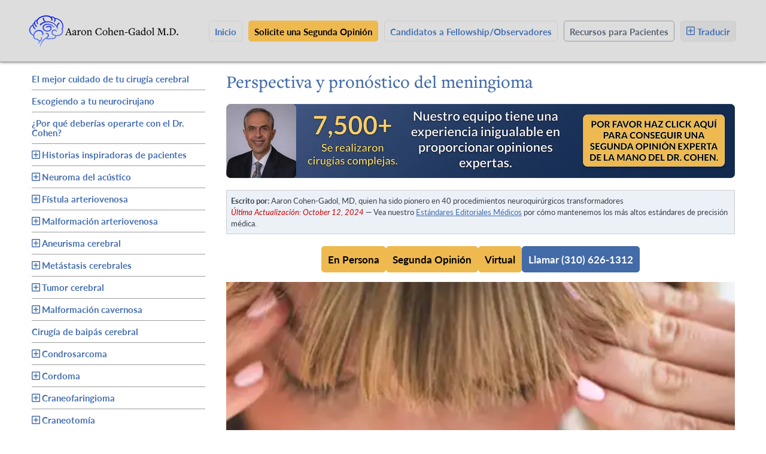

--- FILE ---
content_type: text/html; charset=UTF-8
request_url: https://www.aaroncohen-gadol.com/es/pacientes/meningioma-es/supervivencia/perspectiva-y-pronostico
body_size: 24660
content:

    

<!DOCTYPE html>
<html lang="es">
<head>
    
	<meta charset="utf-8">
	<title>Perspectiva y pronóstico del meningioma | Cirujano Experto | Aaron Cohen-Gadol, MD</title>
    <meta name="viewport" content="width=device-width,initial-scale=1.0">
    
            <meta name="description" content="Obtenga más información sobre las perspectivas y el pronóstico de los meningiomas para que pueda prepararse activamente para su tratamiento.">
            <meta property="og:url" content="https://www.aaroncohen-gadol.com/es/pacientes/meningioma-es/supervivencia/perspectiva-y-pronostico">
            <meta property="og:type" content="article">
            <meta property="og:title" content="Perspectiva y pronóstico del meningioma | Cirujano Experto">
            <meta property="og:description" content="Obtenga más información sobre las perspectivas y el pronóstico de los meningiomas para que pueda prepararse activamente para su tratamiento.">            
            <meta property="og:image:width" content="1200">
            <meta property="og:image:height" content="630">
            <meta name="twitter:card" content="summary_large_image">
            <meta name="twitter:site" content="@AaronCohenGadol">
            <meta name="twitter:title" content="Perspectiva y pronóstico del meningioma | Cirujano Experto">
            <meta name="twitter:description" content="Obtenga más información sobre las perspectivas y el pronóstico de los meningiomas para que pueda prepararse activamente para su tratamiento.">
            
                <meta property="og:image" content="https://www.aaroncohen-gadol.com/assets/images/aaron-cohen-gadol-meta-image.jpg">
                <meta name="twitter:image" content="https://www.aaroncohen-gadol.com/assets/images/aaron-cohen-gadol-meta-image.jpg">
            
            <script type="application/ld+json">
                {
                    "@context": "https://schema.org", 
                    "@type": "ScholarlyArticle",
                    "headline": "Perspectiva y pronóstico del meningioma",
                    "author": "Aaron Cohen-Gadol, M.D.", 
                    "publisher": {
                        "@type": "Organization",
                        "name": "The Neurosurgical Atlas",
                        "logo": {
                            "@type": "ImageObject",
                            "url": "https://www.aaroncohen-gadol.com/assets/images/logo-atlas.svg"
                        }
                    },
                    "url": "https://www.aaroncohen-gadol.com/es/pacientes/meningioma-es/supervivencia/perspectiva-y-pronostico",
                    "mainEntityOfPage": {
                        "@type": "WebPage",
                        "@id": "https://www.aaroncohen-gadol.com/es/pacientes/meningioma-es/supervivencia/perspectiva-y-pronostico"
                    },
                    "datePublished": "2023-12-06",
                    "dateCreated": "2023-12-06",
                    "dateModified": "2024-10-12",
                    "description": "Obtenga más información sobre las perspectivas y el pronóstico de los meningiomas para que pueda prepararse activamente para su tratamiento."
                }
            </script>
            
            
                
                    <link rel="alternate" href="https://www.aaroncohen-gadol.com/en/patients/meningioma/survival/outlook-and-prognosis" hreflang="x-default">
                
                    <link rel="alternate" href="https://www.aaroncohen-gadol.com/ar/patients-ar/meningioma-ar/survival-ar/outlook-and-prognosis-ar" hreflang="ar">
                
                    <link rel="alternate" href="https://www.aaroncohen-gadol.com/es/pacientes/meningioma-es/supervivencia/perspectiva-y-pronostico" hreflang="es">
                
            
            
    <link rel="preconnect" href="https://p.typekit.net">
    <link rel="preconnect" href="https://use.typekit.net">
    <link rel="apple-touch-icon" sizes="180x180" href="/apple-touch-icon.png">
    <link rel="icon" type="image/png" sizes="32x32" href="/favicon-32x32.png">
    <link rel="icon" type="image/png" sizes="16x16" href="/favicon-16x16.png">
    <link rel="shortcut icon" href="/favicon.ico">
    <link rel="manifest" href="/site.webmanifest" crossorigin="use-credentials">
    <link rel="canonical" href="https://www.aaroncohen-gadol.com/es/pacientes/meningioma-es/supervivencia/perspectiva-y-pronostico">
    <link href="https://use.typekit.net/fbc8jhh.css" rel="preload" as="style" onload="this.rel='stylesheet'">
    <link rel="stylesheet" href="https://www.aaroncohen-gadol.com/assets/cache/e2292d83feb69a4e7682385b4908bdcb26567cbb.1762438298.css">
    <style type="text/css">lite-youtube{background-color:#000;position:relative;display:block;contain:content;background-position:center center;background-size:cover;cursor:pointer}lite-youtube::before{content:attr(data-title);display:block;position:absolute;top:0;background-image:linear-gradient(180deg,rgb(0 0 0 / 67%) 0%,rgb(0 0 0 / 54%) 14%,rgb(0 0 0 / 15%) 54%,rgb(0 0 0 / 5%) 72%,#fff0 94%);height:99px;width:100%;font-family:"YouTube Noto",Roboto,Arial,Helvetica,sans-serif;color:hsl(0deg 0% 93.33%);text-shadow:0 0 2px rgb(0 0 0 / .5);font-size:18px;padding:25px 20px;overflow:hidden;white-space:nowrap;text-overflow:ellipsis;box-sizing:border-box}lite-youtube:hover::before{color:#fff}lite-youtube::after{content:"";display:block;padding-bottom:calc(100% / (16 / 9))}lite-youtube>iframe{width:100%;height:100%;position:absolute;top:0;left:0;border:0}lite-youtube>.lyt-playbtn{display:block;width:100%;height:100%;background:no-repeat center/68px 48px;background-image:url('data:image/svg+xml;utf8,<svg xmlns="http://www.w3.org/2000/svg" viewBox="0 0 68 48"><path d="M66.52 7.74c-.78-2.93-2.49-5.41-5.42-6.19C55.79.13 34 0 34 0S12.21.13 6.9 1.55c-2.93.78-4.63 3.26-5.42 6.19C.06 13.05 0 24 0 24s.06 10.95 1.48 16.26c.78 2.93 2.49 5.41 5.42 6.19C12.21 47.87 34 48 34 48s21.79-.13 27.1-1.55c2.93-.78 4.64-3.26 5.42-6.19C67.94 34.95 68 24 68 24s-.06-10.95-1.48-16.26z" fill="red"/><path d="M45 24 27 14v20" fill="white"/></svg>');position:absolute;cursor:pointer;z-index:1;filter:grayscale(100%);transition:filter .1s cubic-bezier(0,0,.2,1);border:0}lite-youtube:hover>.lyt-playbtn,lite-youtube .lyt-playbtn:focus{filter:none}lite-youtube.lyt-activated{cursor:unset}lite-youtube.lyt-activated::before,lite-youtube.lyt-activated>.lyt-playbtn{opacity:0;pointer-events:none}.lyt-visually-hidden{clip:rect(0 0 0 0);clip-path:inset(50%);height:1px;overflow:hidden;position:absolute;white-space:nowrap;width:1px}</style>
    
<script data-cfasync="false" nonce="166a0adc-6d25-4e93-94eb-32de13476bc2">try{(function(w,d){!function(j,k,l,m){if(j.zaraz)console.error("zaraz is loaded twice");else{j[l]=j[l]||{};j[l].executed=[];j.zaraz={deferred:[],listeners:[]};j.zaraz._v="5874";j.zaraz._n="166a0adc-6d25-4e93-94eb-32de13476bc2";j.zaraz.q=[];j.zaraz._f=function(n){return async function(){var o=Array.prototype.slice.call(arguments);j.zaraz.q.push({m:n,a:o})}};for(const p of["track","set","debug"])j.zaraz[p]=j.zaraz._f(p);j.zaraz.init=()=>{var q=k.getElementsByTagName(m)[0],r=k.createElement(m),s=k.getElementsByTagName("title")[0];s&&(j[l].t=k.getElementsByTagName("title")[0].text);j[l].x=Math.random();j[l].w=j.screen.width;j[l].h=j.screen.height;j[l].j=j.innerHeight;j[l].e=j.innerWidth;j[l].l=j.location.href;j[l].r=k.referrer;j[l].k=j.screen.colorDepth;j[l].n=k.characterSet;j[l].o=(new Date).getTimezoneOffset();if(j.dataLayer)for(const t of Object.entries(Object.entries(dataLayer).reduce((u,v)=>({...u[1],...v[1]}),{})))zaraz.set(t[0],t[1],{scope:"page"});j[l].q=[];for(;j.zaraz.q.length;){const w=j.zaraz.q.shift();j[l].q.push(w)}r.defer=!0;for(const x of[localStorage,sessionStorage])Object.keys(x||{}).filter(z=>z.startsWith("_zaraz_")).forEach(y=>{try{j[l]["z_"+y.slice(7)]=JSON.parse(x.getItem(y))}catch{j[l]["z_"+y.slice(7)]=x.getItem(y)}});r.referrerPolicy="origin";r.src="/cdn-cgi/zaraz/s.js?z="+btoa(encodeURIComponent(JSON.stringify(j[l])));q.parentNode.insertBefore(r,q)};["complete","interactive"].includes(k.readyState)?zaraz.init():j.addEventListener("DOMContentLoaded",zaraz.init)}}(w,d,"zarazData","script");window.zaraz._p=async d$=>new Promise(ea=>{if(d$){d$.e&&d$.e.forEach(eb=>{try{const ec=d.querySelector("script[nonce]"),ed=ec?.nonce||ec?.getAttribute("nonce"),ee=d.createElement("script");ed&&(ee.nonce=ed);ee.innerHTML=eb;ee.onload=()=>{d.head.removeChild(ee)};d.head.appendChild(ee)}catch(ef){console.error(`Error executing script: ${eb}\n`,ef)}});Promise.allSettled((d$.f||[]).map(eg=>fetch(eg[0],eg[1])))}ea()});zaraz._p({"e":["(function(w,d){})(window,document)"]});})(window,document)}catch(e){throw fetch("/cdn-cgi/zaraz/t"),e;};</script></head>

<body id="text-ct-video">

    
    
    
<div class="body-overflow">

	
		<header class="header">
			<div class="wrapper cleared">
				<a href="/es" class="logo cleared">
                    <svg xmlns="http://www.w3.org/2000/svg" version="1.1" xmlns:xlink="http://www.w3.org/1999/xlink" viewBox="0 0 2744.5 616"><title>Aaron Cohen-Gadol MD, MSc, MBA</title><defs><style>.st0{fill:#000;}.st1{fill:url(#linear-gradient);}</style><linearGradient id="linear-gradient" x1="344.3" y1="29.8" x2="344.3" y2="596.7" gradientUnits="userSpaceOnUse"><stop offset="0" stop-color="#000ee1"/><stop offset="1" stop-color="#7ea2ff"/></linearGradient></defs><path class="st1" d="M365.2,436.1c5.1,5.1,13.2,8.8,20.5,8.8,11.7.7,21.9-2.9,32.9-7.3,1.5-.7,2.9-1.5,4.4-2.2,2.2-.7,5.1-1.5,7.3-.7,10.2,2.2,19.7,4.4,30,3.7,18.3-.7,32.9-8.8,41.7-24.9,4.4-7.3,2.9-15.4,2.9-15.4-73.8-10.2-75.3-67.3-56.3-92.8,21.9-30.7,75.3-25.6,87,14.6l-8,4.4c-14.6-29.2-59.2-33.6-70.9,1.5-4.4,13.2-2.2,44.6,38.7,54.1,117,27,148.4-59.9,125.7-93.6-2.9-3.7-6.6-7.3-2.9-12.4,32.2-47.5,11-162.3-111.8-185.7,10.2,21.2.7,57-15.4,57s-7.3-3.7-7.3-8,.7-4.4,1.5-6.6c5.1-11.7,8.8-24.9,5.1-36.6-3.7-13.2-21.2-32.9-52.6-28.5,21.2,15.4,28.5,54.1,7.3,59.2-3.7.7-7.3-1.5-9.5-4.4-2.2-2.2-2.2-5.1-1.5-8,2.9-13.9,2.2-24.9-8.8-35.8-59.2-61.4-204-17.5-232.5,43.9-6.6,13.2-5.8,38,1.5,46.1,16.1,19-2.2,30.7-15.4,9.5-9.5-15.4-11.7-30.7-5.1-52.6-19.7,5.1-49,46.1.7,95,12.4,11.7-1.5,26.3-13.2,16.8-17.5-13.9-32.2-43.1-30-57.8-30.7,24.1.7,69.4,16.8,81.1,15.4,11-.7,28.5-16.1,16.1-5.1-4.4-26.3-23.4-30.7-57.8-66.5,40.2-46.1,133,14.6,161.6,16.1-107.5,157.2-116.2,179.1-30.7,3.7,14.6-1.5,29.2-6.6,35.8-5.8,6.6-20.5,11-16.1-8,12.4-62.9-84.8-92.8-127.9-25.6-16.8,24.1-24.1,71.6,6.6,93.6,16.1,11.7,36.6,5.1,39.5,5.8,4.4,0,8.8,2.2,9.5,6.6,4.4,19.7,24.1,23.4,38,16.8,13.9-6.6,15.4-30,11.7-44.6-3.7-15.4,15.4-13.2,18.3,9.5,3.7,30.7-8,39.5-14.6,47.5-28.5,32.2-35.1,43.9-41.7,59.2l-10.2-2.9c.7-4.4,2.2-9.5,3.7-15.4,3.7-11,13.9-30,16.1-33.6-4.4-.7-26.3,2.2-38.7-25.6-25.6,5.8-73.8-10.2-70.2-68.7-122.1-68-65.1-179.1-13.9-198.8,1.5-14.6,21.2-36.6,29.2-38.7,2.9-19,11.7-41.7,50.4-54.1C213.9,39.1,358.6,4,420.7,47.9c5.1,3.7,16.8,0,23.4.7,15.4,1.5,30,3.7,41.7,13.9,2.2,2.2,4.4,3.7,6.6,6.6,1.5,2.2,3.7,3.7,6.6,4.4,157.9,21.9,165.9,162.3,137.4,204,22.7,46.8-6.6,136.7-115.5,123.5,1.5,16.1-2.2,24.1-9.5,32.9-13.9,16.8-34.4,23.4-56.3,22.7-8.8,0-17.5-2.2-27-2.9-1.5,0-3.7,0-5.1.7-13.2,5.8-26.3,9.5-40.9,8.8-12.4-.7-23.4-4.4-31.4-13.9,0,0-1.5-.7-2.2-2.2-68.7,35.1-101.6,108.2-106,148.4l-11.7-1.5c5.8-57,44.6-128.7,93.6-155,45.3-24.9,51.9-45.3,43.1-65.8-2.9-7.3-11-11-18.3-11h-6.6c-5.1,0-8.8-3.7-9.5-8,0-4.4,3.7-8.8,8.8-9.5,22.7-2.2,43.9,7.3,49.7,30,6.6,20.5,2.2,41.7-26.3,61.4ZM317.7,287.7c-14.6-12.4-16.8-32.2-15.4-42.4,5.8-54.1,74.6-53.4,103.1-47.5,30.7,6.6,64.3,38,76.8,50.4l5.8-5.8c-6.6-10.2-18.3-24.1-31.4-34.4-35.1-30-101.6-41.7-147.7-13.2-23.4,13.9-36.6,45.3-27,76,6.6,18.3,14.6,29.2,35.8,40.2,51.2,27.8,122.1,1.5,122.1-46.8s-20.5-53.4-67.3-44.6c-16.8,2.9-39.5,13.2-31.4,27.8,2.9,5.8,13.9,1.5,18.3-.7,41.7-20.5,58.5-2.9,61.4,16.8,4.4,32.2-64.3,56.3-103.1,24.1ZM530.4,217.5c-.7-.7-.7-1.5-1.5-2.2-16.1-21.9-35.1-40.2-59.2-54.1-21.2-11.7-44.6-19.7-68.7-23.4-16.1-2.9-32.2-3.7-49-2.2h-8.8c-35.8,2.2-39.5-45.3-38.7-52.6.7-5.1-.7-12.4-8-12.4s-12.4,7.3-12.4,12.4c-2.9,42.4,30,56.3,32.2,57.8-37.3,10.2-76.8,36.6-83.3,43.9-5.8,6.6-5.1,13.9-.7,19.7,4.4,4.4,9.5,4.4,13.2,2.9,2.9-.7,25.6-21.9,37.3-29.2,24.1-15.4,54.1-26.3,81.9-27,16.8,0,35.8,2.2,51.9,5.8,43.1,9.5,73.8,29.2,99.4,65.1,9.5,13.2,19,30,26.3,43.9,1.5,2.9,3.7,7.3,5.1,11l7.3-3.7c-1.5-5.1-6.6-24.1-7.3-29.2-2.9-14.6,2.2-28.5,9.5-41.7,5.1-9.5,12.4-16.1,20.5-22.7,4.4-3.7,6.6-13.2,2.2-17.5-3.7-4.4-13.9-2.2-18.3,1.5-16.8,13.2-25.6,28.5-28.5,54.8q-.7-.7-2.2-.7Z"/><g><path class="st0" d="M753.4,383.6l.6-6.7,9.4-1.5c6.9-1.3,6.5-4,1.3-20l-4.8-15h-39.7l-4.6,14.8c-5.4,14.6-6,19.1.4,20.2l7.7,1.5.6,6.7h-40.2l.6-6.7,5.4-1.3c8.1-1.9,10.6-5.2,22.5-38.7l22.3-62.6v-6.9l17.3-8.1,36.4,110.9c.8,2.3,2.5,4,6.2,4.6l10.4,2.1.6,6.7h-52.4ZM741.5,280.4h-1.2l-17.3,51.8h34.5l-16-51.8Z"/><path class="st0" d="M870.1,386.7c-7.5,0-12.3-4.4-12.9-14.1h-1c-6.7,7.5-14.2,13.9-23.9,13.9s-23.1-9.6-23.1-22.5,15.2-25,48.1-32.7v-1.7c0-21.4-7.5-26.2-18.7-26.2s-14.2,2.7-14.2,4.4,4.4,4.4,4.4,9.6-3.9,9.2-10.2,9.2-10-4-10-9c0-9.4,21.4-23.3,36.6-23.3,22.7,0,29.3,9.2,27.9,39.7l-1.3,32.7c-.2,4.8,1.3,7.5,4.4,7.5s5.4-1.5,9.4-4.6l3.3,4.2c-6,7.7-12.1,12.9-18.9,12.9ZM857,337.6c-25.4,6.4-31.6,14.1-31.6,22.3s6.5,14.4,13.9,14.4,10.8-2.7,16.8-8.1l1-28.7Z"/><path class="st0" d="M951.7,316c-4,0-7.7-3.1-9.8-6.4-5.6,3.3-13.7,10.4-18.9,20.6v42.6c0,1.9,1.2,3.1,7.3,3.5l7.5.6.6,6.7h-43.7l.6-6.7,5.4-.6c4.6-.4,6.5-1.3,6.5-3.7v-48.7c0-12.1-1.3-13.9-8.3-15.6l-4.6-1.2.2-5.2,28.5-7.5v24.6h1c10.6-17.3,17.1-24.6,26.2-24.6s11.6,4.6,11.6,10.8-3.3,10.8-10,10.8Z"/><path class="st0" d="M1011.2,386.5c-25.8,0-42-20.2-42-45.6s20.2-46.4,45.6-46.4,41.8,19.1,41.8,43.5-19.4,48.5-45.4,48.5ZM1028.9,309.7c-2.7-2.9-8.3-7.3-16.8-7.3-14.2,0-25.4,11.9-25.4,32.5s3.3,28.9,10.4,36.4c2.7,2.9,8.1,7.3,16.8,7.3,13.7,0,25.2-11.9,25.2-32.5s-3.1-28.9-10.2-36.4Z"/><path class="st0" d="M1123.9,383.6l.6-6.7,5-.6c5.6-.4,6.5-1.7,6.5-3.7v-40.2c0-18.9-6.2-24.6-17.7-24.6s-16.2,4.2-21.4,8.1v57c0,1.9,1.2,3.1,7.3,3.5l6.5.6.6,6.7h-42.7l.6-6.7,5.4-.6c4.6-.4,6.5-1.3,6.5-3.7v-48.7c0-12.1-1.3-13.9-8.3-15.6l-4.6-1.2.2-5.2,28.5-7.5v13.7h1c9.8-8.1,20.4-13.7,30.8-13.7s11.7,1.9,15.8,6c5.2,5.2,7.3,12.3,7.3,21.6v50.6c0,1.7,1,2.9,7.9,3.7l5,.6.6,6.7h-41.4Z"/><path class="st0" d="M1327.2,383.6l-9.8-1.7c-7.1,2.5-18.5,4.6-29.3,4.6-37.5,0-67.2-22.1-67.2-61.8s30-64.1,67.8-64.1,22,2.3,26.6,3.9l15.4-2.9v39.5h-8.9l-5.2-24.6c-7.7-4.6-15.8-7.7-28.9-7.7-27.7,0-46.4,22.7-46.4,53.5s17.5,56.6,48.9,56.6,16.8-1.9,23.7-5.8l8.3-26.6h9.2l-4.2,37.2Z"/><path class="st0" d="M1391.5,386.5c-25.8,0-42-20.2-42-45.6s20.2-46.4,45.6-46.4,41.8,19.1,41.8,43.5-19.4,48.5-45.4,48.5ZM1409.2,309.7c-2.7-2.9-8.3-7.3-16.8-7.3-14.2,0-25.4,11.9-25.4,32.5s3.3,28.9,10.4,36.4c2.7,2.9,8.1,7.3,16.8,7.3,13.7,0,25.2-11.9,25.2-32.5s-3.1-28.9-10.2-36.4Z"/><path class="st0" d="M1501.8,383.6l.6-6.7,5-.6c5.6-.4,6.5-1.7,6.5-3.7v-40.2c0-18.9-6.2-24.6-17.7-24.6s-16.2,4.2-21.4,8.1v57c0,1.9,1.2,3.1,7.3,3.5l6.5.6.6,6.7h-42.7l.6-6.7,5.4-.6c4.6-.4,6.5-1.3,6.5-3.7v-100.3c0-2.3-.6-3.9-2.1-4.4l-12.9-5.4.6-4.8,30.2-8.3v58.7h1c9.8-8.1,20.4-13.7,30.8-13.7s11.7,1.9,15.8,6,7.3,12.3,7.3,21.6v50.6c0,1.7,1,2.9,7.9,3.7l5,.6.6,6.7h-41.4Z"/><path class="st0" d="M1590.2,386.5c-22.7,0-38.7-18.9-38.7-43.1s20.2-48.9,44.9-48.9,30,11.6,30,28.9-.4,7.3-1.2,10.4l-57.2-.8v2.1c0,22.1,12.7,37.5,29.8,37.5s16.9-2.9,23.5-10.2l3.9,2.1c-7.1,14.1-19.8,22-35,22ZM1592.2,301.6c-10.4,0-21.2,9-23.5,25.2h40.1c1-15.6-6-25.2-16.6-25.2Z"/><path class="st0" d="M1695.2,383.6l.6-6.7,5-.6c5.6-.4,6.5-1.7,6.5-3.7v-40.2c0-18.9-6.2-24.6-17.7-24.6s-16.2,4.2-21.4,8.1v57c0,1.9,1.2,3.1,7.3,3.5l6.5.6.6,6.7h-42.7l.6-6.7,5.4-.6c4.6-.4,6.5-1.3,6.5-3.7v-48.7c0-12.1-1.3-13.9-8.3-15.6l-4.6-1.2.2-5.2,28.5-7.5v13.7h1c9.8-8.1,20.4-13.7,30.8-13.7s11.7,1.9,15.8,6c5.2,5.2,7.3,12.3,7.3,21.6v50.6c0,1.7,1,2.9,7.9,3.7l5,.6.6,6.7h-41.4Z"/><path class="st0" d="M1745.8,343.6l.6-10.2h49.7l.6,10.2h-50.8Z"/><path class="st0" d="M1935.7,337l-8.3,1c-5,.6-6.7,1.7-6.7,3.5v28.9l11.6,1.2.4,5.2c-15.2,5.4-36.6,9.8-53.9,9.8-37.7,0-67.2-22.3-67.2-61.8s32.3-64.1,69.7-64.1,21.8,2.3,26.2,3.9l15.4-2.9v39.5h-9l-5.2-24.6c-7.3-4.6-15.6-7.7-28.9-7.7-27.1,0-47.8,22.7-47.8,53.5s17.1,56.6,47.4,56.6,17.7-2.1,23.5-4.8v-32.9c0-1.9-1.3-2.5-6.7-3.1l-9.8-1-.6-6.7h50.6l-.6,6.7Z"/><path class="st0" d="M2007.9,386.7c-7.5,0-12.3-4.4-12.9-14.1h-1c-6.7,7.5-14.2,13.9-23.9,13.9s-23.1-9.6-23.1-22.5,15.2-25,48.1-32.7v-1.7c0-21.4-7.5-26.2-18.7-26.2s-14.2,2.7-14.2,4.4,4.4,4.4,4.4,9.6-3.9,9.2-10.2,9.2-10-4-10-9c0-9.4,21.4-23.3,36.6-23.3,22.7,0,29.3,9.2,27.9,39.7l-1.3,32.7c-.2,4.8,1.3,7.5,4.4,7.5s5.4-1.5,9.4-4.6l3.3,4.2c-6,7.7-12.1,12.9-18.9,12.9ZM1994.8,337.6c-25.4,6.4-31.6,14.1-31.6,22.3s6.5,14.4,13.9,14.4,10.8-2.7,16.8-8.1l1-28.7Z"/><path class="st0" d="M2125.9,383l-30.2,3.5v-13.3h-.6c-6.7,7.7-16.4,13.1-26.4,13.1-20.6,0-35.8-18.3-35.8-43.1s17.9-47.8,46.8-47.8,10.8,1.2,15.8,2.7h.2v-30.8c0-2.3-.6-3.9-2.1-4.4l-13.7-4,.8-4.8,30.8-4.6v120.5c0,2.3.6,3.9,2.1,4.4l12.9,3.9-.6,4.8ZM2095.7,316c-5.2-6-12.1-12.3-22-12.3s-23.7,13.3-23.7,33.1,10.6,36.2,26.6,36.2,13.9-3.1,19.1-7.7v-49.3Z"/><path class="st0" d="M2176,386.5c-25.8,0-42-20.2-42-45.6s20.2-46.4,45.6-46.4,41.8,19.1,41.8,43.5-19.4,48.5-45.4,48.5ZM2193.7,309.7c-2.7-2.9-8.3-7.3-16.8-7.3-14.2,0-25.4,11.9-25.4,32.5s3.3,28.9,10.4,36.4c2.7,2.9,8.1,7.3,16.8,7.3,13.7,0,25.2-11.9,25.2-32.5s-3.1-28.9-10.2-36.4Z"/><path class="st0" d="M2233.4,383.6l.6-6.7,5.4-.6c4.6-.4,6.5-1.3,6.5-3.7v-100.3c0-2.3-.6-3.9-2.1-4.4l-12.9-5.4.6-4.8,30.2-8.3v123.4c0,1.9,1.2,3.1,7.3,3.5l5.6.6.6,6.7h-41.8Z"/><path class="st0" d="M2431.5,383.6l.6-6.7,10.8-1.3c3.9-.6,5-8.1,3.9-37.9l-2.3-62.2h-1.3l-37.4,104.4h-9.2l-36.4-100.1h-2.3l-2.5,57.2c-1.5,35-1.5,38.3,2.3,38.7l11,1.3.6,6.7h-41.8l.6-6.7,10.8-1.3c3.9-.6,6-3.5,7.9-38.7l2.5-47.4c.6-11-1.7-15.8-7.7-17.3l-11.6-2.1-.6-6.7h43.9l32.5,90.1h1l31.6-90.1h42.6l-.6,6.7-13.1,1.2c-3.3.4-4.6,3.1-4.6,5.6l2.3,60.8c1,31.6,2.5,37.4,6.4,37.9l10.8,1.3.6,6.7h-51Z"/><path class="st0" d="M2511.2,386.5c-7.5,0-13.1-6.2-13.1-12.9s5.6-12.5,13.1-12.5,12.7,5.8,12.7,12.5-5.2,12.9-12.7,12.9Z"/><path class="st0" d="M2584.8,383.6h-43.3l.6-6.7,7.9-1c5-.6,6.7-1.7,6.7-3.5v-98.4c0-1.7-1.2-2.3-6.7-3.1l-7.9-1-.6-6.7,44.1-.6c43.1-.6,71.6,24.3,71.6,57.8s-24.3,63.2-72.4,63.2ZM2580.7,270.6h-5.8v102.6l13.9,2.9c31.2,0,48.5-22.1,48.5-50.6s-19.6-54.9-56.6-54.9Z"/><path class="st0" d="M2686.6,386.5c-7.5,0-13.1-6.2-13.1-12.9s5.6-12.5,13.1-12.5,12.7,5.8,12.7,12.5-5.2,12.9-12.7,12.9Z"/></g></svg>
                </a>
				
					<a href="" class="toggle nav-toggle"><svg xmlns="http://www.w3.org/2000/svg" height="24px" viewBox="0 -960 960 960" width="24px" fill="currentColor" class="fa"><path d="M120-240v-80h720v80H120Zm0-200v-80h720v80H120Zm0-200v-80h720v80H120Z"/></svg> Menú</a>
					<nav id="menu">
						<div class="background">
							<ul class="main-nav">
                                <li><a id="main-nav-home" href="/es">Inicio</a></li>
                                
                                    <li><a id="main-nav-donate" href="/es/segunda-opinion">Solicite una Segunda Opinión</a></li>
                                
                                <li><a id="main-nav-fellows" href="https://www.neurosurgicalatlas.com/fellowship">Candidatos a Fellowship/Observadores</a></li>
                                
                                    <li class="active"><a id="main-nav-patients" href="/es/pacientes">Recursos para Pacientes</a></li>
                                
                                
                                    <li class="mobile"><a id="main-nav-contact" href="/es/contacto">Contacta con nosotros</a></li>
                                
                                <li class="lang-toggle lang-es">
                                    <a href="#languages"><svg xmlns="http://www.w3.org/2000/svg" height="20px" viewBox="0 -960 960 960" width="20px" fill="currentColor" class="fa"><path d="M444-288h72v-156h156v-72H516v-156h-72v156H288v72h156v156ZM216-144q-29.7 0-50.85-21.15Q144-186.3 144-216v-528q0-29.7 21.15-50.85Q186.3-816 216-816h528q29.7 0 50.85 21.15Q816-773.7 816-744v528q0 29.7-21.15 50.85Q773.7-144 744-144H216Zm0-72h528v-528H216v528Zm0-528v528-528Z"/></svg> Traducir</a>
                                    
                                        <ul id="languages">
                                            
                                                <li class="lang-en"><a href="https://www.aaroncohen-gadol.com/en/patients/meningioma/survival/outlook-and-prognosis/">English</a></li>
                                            
                                                <li class="lang-ar"><a href="https://www.aaroncohen-gadol.com/ar/patients-ar/meningioma-ar/survival-ar/outlook-and-prognosis-ar/">عربي</a></li>
                                            
                                                <li class="lang-es"><a href="https://www.aaroncohen-gadol.com/es/pacientes/meningioma-es/supervivencia/perspectiva-y-pronostico/" class="active">Español</a></li>
                                            
                                        </ul>
                                    
                                </li>
                            </ul>
							<a href="" class="nav-close">
								<span>
									<svg xmlns="http://www.w3.org/2000/svg" height="24px" viewBox="0 -960 960 960" width="24px" fill="#38404C" class="fa"><path d="m256-200-56-56 224-224-224-224 56-56 224 224 224-224 56 56-224 224 224 224-56 56-224-224-224 224Z"/></svg>
								</span>
							</a><!-- /.nav-close -->
						</div><!-- /.background -->
					</nav>
				
			</div><!-- /.wrapper -->
		</header>
	

	<div class="body-area">

		<div class="wrapper section-pacientes cleared">

			
				<div class="row row-offcanvas row-offcanvas-left">
					<div class="row-offcanvas row-offcanvas-right">
			

			





<div class="content-wrap cleared">

    <div id="sidebar-left" class="sidebar-offcanvas">
        <div id="right-side">
            <div class="sidebar-block">
                <div class="chapter-accordion">
                    <ul class="accordion-nav">
<li class="level-1 first" id="nav-pacientes-prefacio"><a href="https://www.aaroncohen-gadol.com/es/pacientes/prefacio/">El mejor cuidado de tu cirugía cerebral</a></li>
<li class="level-1" id="nav-pacientes-escogiendo-neurocirujano"><a href="https://www.aaroncohen-gadol.com/es/pacientes/escogiendo-neurocirujano/">Escogiendo a tu neurocirujano</a></li>
<li class="level-1" id="nav-pacientes-por-que-deberias-operarte-con-el-dr-cohen"><a href="https://www.aaroncohen-gadol.com/es/pacientes/por-que-deberias-operarte-con-el-dr-cohen/">¿Por qué deberías operarte con el Dr. Cohen?</a></li>
<li class="level-1 has-children" id="nav-pacientes-historias-inspiradoras-pacientes"><a href="https://www.aaroncohen-gadol.com/es/pacientes/historias-inspiradoras-pacientes/">Historias inspiradoras de pacientes</a>
<ul>
<li class="level-2 first" id="nav-pacientes-historias-inspiradoras-pacientes-kate-doctora-patologa"><a href="https://www.aaroncohen-gadol.com/es/pacientes/historias-inspiradoras-pacientes/kate-doctora-patologa/">Kate, doctora (patóloga)</a></li>
<li class="level-2" id="nav-pacientes-historias-inspiradoras-pacientes-travis-y-tricia-superando-lo-imposible"><a href="https://www.aaroncohen-gadol.com/es/pacientes/historias-inspiradoras-pacientes/travis-y-tricia-superando-lo-imposible/">Travis y Tricia, superando lo imposible</a></li>
<li class="level-2" id="nav-pacientes-historias-inspiradoras-pacientes-natalie-resuelta-y-agradecida"><a href="https://www.aaroncohen-gadol.com/es/pacientes/historias-inspiradoras-pacientes/natalie-resuelta-y-agradecida/">Natalie, resuelta y agradecida</a></li>
<li class="level-2 last" id="nav-pacientes-historias-inspiradoras-pacientes-albert-sus-espasmos-faciales-y-una-cura"><a href="https://www.aaroncohen-gadol.com/es/pacientes/historias-inspiradoras-pacientes/albert-sus-espasmos-faciales-y-una-cura/">Albert, sus espasmos faciales y una cura</a></li>
</ul>
</li>
<li class="level-1 has-children" id="nav-pacientes-neuroma-acustico"><a href="https://www.aaroncohen-gadol.com/es/pacientes/neuroma-acustico/">Neuroma del acústico</a>
<ul>
<li class="level-2 first" id="nav-pacientes-neuroma-acustico-descripcion-general"><a href="https://www.aaroncohen-gadol.com/es/pacientes/neuroma-acustico/descripcion-general/">Descripción general</a></li>
<li class="level-2 has-children" id="nav-pacientes-neuroma-acustico-tipos"><a href="https://www.aaroncohen-gadol.com/es/pacientes/neuroma-acustico/tipos/">Tipos</a>
<ul>
<li class="level-3 first" id="nav-pacientes-neuroma-acustico-tipos-descripcion-general"><a href="https://www.aaroncohen-gadol.com/es/pacientes/neuroma-acustico/tipos/descripcion-general/">Descripción general</a></li>
<li class="level-3" id="nav-pacientes-neuroma-acustico-tipos-que-es-un-neuroma-acustico"><a href="https://www.aaroncohen-gadol.com/es/pacientes/neuroma-acustico/tipos/que-es-un-neuroma-acustico/">¿Qué es un neuroma del acústico?</a></li>
<li class="level-3" id="nav-pacientes-neuroma-acustico-tipos-sintomas"><a href="https://www.aaroncohen-gadol.com/es/pacientes/neuroma-acustico/tipos/sintomas/">Síntomas</a></li>
<li class="level-3" id="nav-pacientes-neuroma-acustico-tipos-diagnostico"><a href="https://www.aaroncohen-gadol.com/es/pacientes/neuroma-acustico/tipos/diagnostico/">Diagnóstico</a></li>
<li class="level-3" id="nav-pacientes-neuroma-acustico-tipos-causas"><a href="https://www.aaroncohen-gadol.com/es/pacientes/neuroma-acustico/tipos/causas/">Causas</a></li>
<li class="level-3 last" id="nav-pacientes-neuroma-acustico-tipos-cancer-y-neuroma-del-acustico"><a href="https://www.aaroncohen-gadol.com/es/pacientes/neuroma-acustico/tipos/cancer-y-neuroma-del-acustico/">Cáncer y neuroma del acústico</a></li>
</ul>
</li>
<li class="level-2 has-children" id="nav-pacientes-neuroma-acustico-tratamiento"><a href="https://www.aaroncohen-gadol.com/es/pacientes/neuroma-acustico/tratamiento/">Tratamiento</a>
<ul>
<li class="level-3 first" id="nav-pacientes-neuroma-acustico-tratamiento-descripcion-general"><a href="https://www.aaroncohen-gadol.com/es/pacientes/neuroma-acustico/tratamiento/descripcion-general/">Descripción general</a></li>
<li class="level-3" id="nav-pacientes-neuroma-acustico-tratamiento-cirugia"><a href="https://www.aaroncohen-gadol.com/es/pacientes/neuroma-acustico/tratamiento/cirugia/">Cirugía</a></li>
<li class="level-3" id="nav-pacientes-neuroma-acustico-tratamiento-radioterapia"><a href="https://www.aaroncohen-gadol.com/es/pacientes/neuroma-acustico/tratamiento/radioterapia/">Radioterapia</a></li>
<li class="level-3" id="nav-pacientes-neuroma-acustico-tratamiento-quimioterapia"><a href="https://www.aaroncohen-gadol.com/es/pacientes/neuroma-acustico/tratamiento/quimioterapia/">Quimioterapia</a></li>
<li class="level-3 last" id="nav-pacientes-neuroma-acustico-tratamiento-observacion"><a href="https://www.aaroncohen-gadol.com/es/pacientes/neuroma-acustico/tratamiento/observacion/">Observación</a></li>
</ul>
</li>
<li class="level-2 has-children last" id="nav-pacientes-neuroma-acustico-supervivencia"><a href="https://www.aaroncohen-gadol.com/es/pacientes/neuroma-acustico/supervivencia/">Supervivencia</a>
<ul>
<li class="level-3 first" id="nav-pacientes-neuroma-acustico-supervivencia-descripcion-general"><a href="https://www.aaroncohen-gadol.com/es/pacientes/neuroma-acustico/supervivencia/descripcion-general/">Descripción general</a></li>
<li class="level-3" id="nav-pacientes-neuroma-acustico-supervivencia-perspectivas-de-recuperacion"><a href="https://www.aaroncohen-gadol.com/es/pacientes/neuroma-acustico/supervivencia/perspectivas-de-recuperacion/">Perspectivas de recuperación</a></li>
<li class="level-3 last" id="nav-pacientes-neuroma-acustico-supervivencia-vivir-con-un-neuroma-del-acustico"><a href="https://www.aaroncohen-gadol.com/es/pacientes/neuroma-acustico/supervivencia/vivir-con-un-neuroma-del-acustico/">Vivir con un neuroma del acústico</a></li>
</ul>
</li>
</ul>
</li>
<li class="level-1 has-children" id="nav-pacientes-fistula-arteriovenosa"><a href="https://www.aaroncohen-gadol.com/es/pacientes/fistula-arteriovenosa/">Fístula arteriovenosa</a>
<ul>
<li class="level-2 first last" id="nav-pacientes-fistula-arteriovenosa-descripcion-general"><a href="https://www.aaroncohen-gadol.com/es/pacientes/fistula-arteriovenosa/descripcion-general/">Descripción general</a></li>
</ul>
</li>
<li class="level-1 has-children" id="nav-pacientes-malformacion-arteriovenosa"><a href="https://www.aaroncohen-gadol.com/es/pacientes/malformacion-arteriovenosa/">Malformación arteriovenosa</a>
<ul>
<li class="level-2 first" id="nav-pacientes-malformacion-arteriovenosa-descripcion-general"><a href="https://www.aaroncohen-gadol.com/es/pacientes/malformacion-arteriovenosa/descripcion-general/">Descripción general</a></li>
<li class="level-2 has-children" id="nav-pacientes-malformacion-arteriovenosa-tipos"><a href="https://www.aaroncohen-gadol.com/es/pacientes/malformacion-arteriovenosa/tipos/">Tipos</a>
<ul>
<li class="level-3 first" id="nav-pacientes-malformacion-arteriovenosa-tipos-descripcion-general"><a href="https://www.aaroncohen-gadol.com/es/pacientes/malformacion-arteriovenosa/tipos/descripcion-general/">Descripción general</a></li>
<li class="level-3" id="nav-pacientes-malformacion-arteriovenosa-tipos-que-es-una-malformacion-arteriovenosa"><a href="https://www.aaroncohen-gadol.com/es/pacientes/malformacion-arteriovenosa/tipos/que-es-una-malformacion-arteriovenosa/">Qué es una malformación arteriovenosa</a></li>
<li class="level-3" id="nav-pacientes-malformacion-arteriovenosa-tipos-sintomas"><a href="https://www.aaroncohen-gadol.com/es/pacientes/malformacion-arteriovenosa/tipos/sintomas/">Síntomas</a></li>
<li class="level-3" id="nav-pacientes-malformacion-arteriovenosa-tipos-diagnostico"><a href="https://www.aaroncohen-gadol.com/es/pacientes/malformacion-arteriovenosa/tipos/diagnostico/">Diagnóstico</a></li>
<li class="level-3 last" id="nav-pacientes-malformacion-arteriovenosa-tipos-causas"><a href="https://www.aaroncohen-gadol.com/es/pacientes/malformacion-arteriovenosa/tipos/causas/">Causas</a></li>
</ul>
</li>
<li class="level-2 has-children" id="nav-pacientes-malformacion-arteriovenosa-tratamiento"><a href="https://www.aaroncohen-gadol.com/es/pacientes/malformacion-arteriovenosa/tratamiento/">Tratamiento</a>
<ul>
<li class="level-3 first" id="nav-pacientes-malformacion-arteriovenosa-tratamiento-descripcion-general"><a href="https://www.aaroncohen-gadol.com/es/pacientes/malformacion-arteriovenosa/tratamiento/descripcion-general/">Descripción general</a></li>
<li class="level-3" id="nav-pacientes-malformacion-arteriovenosa-tratamiento-cirugia"><a href="https://www.aaroncohen-gadol.com/es/pacientes/malformacion-arteriovenosa/tratamiento/cirugia/">Cirugía</a></li>
<li class="level-3" id="nav-pacientes-malformacion-arteriovenosa-tratamiento-tratamiento-endovascular"><a href="https://www.aaroncohen-gadol.com/es/pacientes/malformacion-arteriovenosa/tratamiento/tratamiento-endovascular/">Tratamiento endovascular</a></li>
<li class="level-3" id="nav-pacientes-malformacion-arteriovenosa-tratamiento-radiocirugia"><a href="https://www.aaroncohen-gadol.com/es/pacientes/malformacion-arteriovenosa/tratamiento/radiocirugia/">Radiocirugía</a></li>
<li class="level-3" id="nav-pacientes-malformacion-arteriovenosa-tratamiento-medicamentos"><a href="https://www.aaroncohen-gadol.com/es/pacientes/malformacion-arteriovenosa/tratamiento/medicamentos/">Medicamentos</a></li>
<li class="level-3 last" id="nav-pacientes-malformacion-arteriovenosa-tratamiento-observacion"><a href="https://www.aaroncohen-gadol.com/es/pacientes/malformacion-arteriovenosa/tratamiento/observacion/">Observación</a></li>
</ul>
</li>
<li class="level-2 has-children last" id="nav-pacientes-malformacion-arteriovenosa-supervivencia"><a href="https://www.aaroncohen-gadol.com/es/pacientes/malformacion-arteriovenosa/supervivencia/">Supervivencia</a>
<ul>
<li class="level-3 first" id="nav-pacientes-malformacion-arteriovenosa-supervivencia-descripcion-general"><a href="https://www.aaroncohen-gadol.com/es/pacientes/malformacion-arteriovenosa/supervivencia/descripcion-general/">Descripción general</a></li>
<li class="level-3" id="nav-pacientes-malformacion-arteriovenosa-supervivencia-perspectiva-de-recuperacion"><a href="https://www.aaroncohen-gadol.com/es/pacientes/malformacion-arteriovenosa/supervivencia/perspectiva-de-recuperacion/">Perspectiva de recuperación</a></li>
<li class="level-3 last" id="nav-pacientes-malformacion-arteriovenosa-supervivencia-vivir-con-una-malformacion-arteriovenosa"><a href="https://www.aaroncohen-gadol.com/es/pacientes/malformacion-arteriovenosa/supervivencia/vivir-con-una-malformacion-arteriovenosa/">Vivir con una malformación arteriovenosa</a></li>
</ul>
</li>
</ul>
</li>
<li class="level-1 has-children" id="nav-pacientes-aneurisma-cerebral"><a href="https://www.aaroncohen-gadol.com/es/pacientes/aneurisma-cerebral/">Aneurisma cerebral</a>
<ul>
<li class="level-2 first" id="nav-pacientes-aneurisma-cerebral-descripcion-general"><a href="https://www.aaroncohen-gadol.com/es/pacientes/aneurisma-cerebral/descripcion-general/">Descripción general</a></li>
<li class="level-2 last" id="nav-pacientes-aneurisma-cerebral-informacion-general-para-pacientes"><a href="https://www.aaroncohen-gadol.com/es/pacientes/aneurisma-cerebral/informacion-general-para-pacientes/">Información general para pacientes</a></li>
</ul>
</li>
<li class="level-1 has-children" id="nav-pacientes-metastasis-cerebrales"><a href="https://www.aaroncohen-gadol.com/es/pacientes/metastasis-cerebrales/">Metástasis cerebrales</a>
<ul>
<li class="level-2 first last" id="nav-pacientes-metastasis-cerebrales-descripcion-general"><a href="https://www.aaroncohen-gadol.com/es/pacientes/metastasis-cerebrales/descripcion-general/">Descripción general</a></li>
</ul>
</li>
<li class="level-1 has-children" id="nav-pacientes-tumor-cerebral"><a href="https://www.aaroncohen-gadol.com/es/pacientes/tumor-cerebral/">Tumor cerebral</a>
<ul>
<li class="level-2 first" id="nav-pacientes-tumor-cerebral-descripcion-general"><a href="https://www.aaroncohen-gadol.com/es/pacientes/tumor-cerebral/descripcion-general/">Descripción general</a></li>
<li class="level-2 has-children" id="nav-pacientes-tumor-cerebral-tipos"><a href="https://www.aaroncohen-gadol.com/es/pacientes/tumor-cerebral/tipos/">Tipos</a>
<ul>
<li class="level-3 first" id="nav-pacientes-tumor-cerebral-tipos-descripcion-general"><a href="https://www.aaroncohen-gadol.com/es/pacientes/tumor-cerebral/tipos/descripcion-general/">Descripción general</a></li>
<li class="level-3" id="nav-pacientes-tumor-cerebral-tipos-tipos-de-tumores-cerebrales"><a href="https://www.aaroncohen-gadol.com/es/pacientes/tumor-cerebral/tipos/tipos-de-tumores-cerebrales/">Tipos de tumores cerebrales</a></li>
<li class="level-3 last" id="nav-pacientes-tumor-cerebral-tipos-localizaciones"><a href="https://www.aaroncohen-gadol.com/es/pacientes/tumor-cerebral/tipos/localizaciones/">Localizaciones</a></li>
</ul>
</li>
<li class="level-2 has-children" id="nav-pacientes-tumor-cerebral-historia-natural"><a href="https://www.aaroncohen-gadol.com/es/pacientes/tumor-cerebral/historia-natural/">Historia natural</a>
<ul>
<li class="level-3 first" id="nav-pacientes-tumor-cerebral-historia-natural-descripcion-general"><a href="https://www.aaroncohen-gadol.com/es/pacientes/tumor-cerebral/historia-natural/descripcion-general/">Descripción general</a></li>
<li class="level-3" id="nav-pacientes-tumor-cerebral-historia-natural-causas"><a href="https://www.aaroncohen-gadol.com/es/pacientes/tumor-cerebral/historia-natural/causas/">Causas</a></li>
<li class="level-3 last" id="nav-pacientes-tumor-cerebral-historia-natural-sintomas"><a href="https://www.aaroncohen-gadol.com/es/pacientes/tumor-cerebral/historia-natural/sintomas/">Síntomas</a></li>
</ul>
</li>
<li class="level-2 has-children" id="nav-pacientes-tumor-cerebral-tratamiento"><a href="https://www.aaroncohen-gadol.com/es/pacientes/tumor-cerebral/tratamiento/">Tratamiento</a>
<ul>
<li class="level-3 first" id="nav-pacientes-tumor-cerebral-tratamiento-descripcion-general"><a href="https://www.aaroncohen-gadol.com/es/pacientes/tumor-cerebral/tratamiento/descripcion-general/">Descripción general</a></li>
<li class="level-3 last" id="nav-pacientes-tumor-cerebral-tratamiento-recuperacion-quirurgica"><a href="https://www.aaroncohen-gadol.com/es/pacientes/tumor-cerebral/tratamiento/recuperacion-quirurgica/">Recuperación quirúrgica</a></li>
</ul>
</li>
<li class="level-2 has-children last" id="nav-pacientes-tumor-cerebral-supervivencia"><a href="https://www.aaroncohen-gadol.com/es/pacientes/tumor-cerebral/supervivencia/">Supervivencia</a>
<ul>
<li class="level-3 first" id="nav-pacientes-tumor-cerebral-supervivencia-descripcion-general"><a href="https://www.aaroncohen-gadol.com/es/pacientes/tumor-cerebral/supervivencia/descripcion-general/">Descripción general</a></li>
<li class="level-3" id="nav-pacientes-tumor-cerebral-supervivencia-vivir-con-un-tumor-cerebral"><a href="https://www.aaroncohen-gadol.com/es/pacientes/tumor-cerebral/supervivencia/vivir-con-un-tumor-cerebral/">Vivir con un tumor cerebral</a></li>
<li class="level-3" id="nav-pacientes-tumor-cerebral-supervivencia-resultados-de-supervivencia"><a href="https://www.aaroncohen-gadol.com/es/pacientes/tumor-cerebral/supervivencia/resultados-de-supervivencia/">Resultados de supervivencia</a></li>
<li class="level-3 last" id="nav-pacientes-tumor-cerebral-supervivencia-perspectiva-de-recuperacion"><a href="https://www.aaroncohen-gadol.com/es/pacientes/tumor-cerebral/supervivencia/perspectiva-de-recuperacion/">Perspectiva de recuperación</a></li>
</ul>
</li>
</ul>
</li>
<li class="level-1 has-children" id="nav-pacientes-malformacion-cavernosa"><a href="https://www.aaroncohen-gadol.com/es/pacientes/malformacion-cavernosa/">Malformación cavernosa</a>
<ul>
<li class="level-2 first" id="nav-pacientes-malformacion-cavernosa-descripcion-general"><a href="https://www.aaroncohen-gadol.com/es/pacientes/malformacion-cavernosa/descripcion-general/">Descripción general</a></li>
<li class="level-2 has-children" id="nav-pacientes-malformacion-cavernosa-tipos"><a href="https://www.aaroncohen-gadol.com/es/pacientes/malformacion-cavernosa/tipos/">Tipos</a>
<ul>
<li class="level-3 first" id="nav-pacientes-malformacion-cavernosa-tipos-descripcion-general"><a href="https://www.aaroncohen-gadol.com/es/pacientes/malformacion-cavernosa/tipos/descripcion-general/">Descripción general</a></li>
<li class="level-3" id="nav-pacientes-malformacion-cavernosa-tipos-que-es-una-malformacion-cavernosa"><a href="https://www.aaroncohen-gadol.com/es/pacientes/malformacion-cavernosa/tipos/que-es-una-malformacion-cavernosa/">¿Qué es una malformación cavernosa?</a></li>
<li class="level-3" id="nav-pacientes-malformacion-cavernosa-tipos-sintomas"><a href="https://www.aaroncohen-gadol.com/es/pacientes/malformacion-cavernosa/tipos/sintomas/">Síntomas</a></li>
<li class="level-3" id="nav-pacientes-malformacion-cavernosa-tipos-diagnostico"><a href="https://www.aaroncohen-gadol.com/es/pacientes/malformacion-cavernosa/tipos/diagnostico/">Diagnóstico</a></li>
<li class="level-3 last" id="nav-pacientes-malformacion-cavernosa-tipos-causas"><a href="https://www.aaroncohen-gadol.com/es/pacientes/malformacion-cavernosa/tipos/causas/">Causas</a></li>
</ul>
</li>
<li class="level-2 has-children" id="nav-pacientes-malformacion-cavernosa-tratamiento"><a href="https://www.aaroncohen-gadol.com/es/pacientes/malformacion-cavernosa/tratamiento/">Tratamiento</a>
<ul>
<li class="level-3 first" id="nav-pacientes-malformacion-cavernosa-tratamiento-descripcion-general"><a href="https://www.aaroncohen-gadol.com/es/pacientes/malformacion-cavernosa/tratamiento/descripcion-general/">Descripción general</a></li>
<li class="level-3" id="nav-pacientes-malformacion-cavernosa-tratamiento-cirugia"><a href="https://www.aaroncohen-gadol.com/es/pacientes/malformacion-cavernosa/tratamiento/cirugia/">Cirugía</a></li>
<li class="level-3" id="nav-pacientes-malformacion-cavernosa-tratamiento-medicamentos"><a href="https://www.aaroncohen-gadol.com/es/pacientes/malformacion-cavernosa/tratamiento/medicamentos/">Medicamentos</a></li>
<li class="level-3 last" id="nav-pacientes-malformacion-cavernosa-tratamiento-observacion"><a href="https://www.aaroncohen-gadol.com/es/pacientes/malformacion-cavernosa/tratamiento/observacion/">Observación</a></li>
</ul>
</li>
<li class="level-2 has-children last" id="nav-pacientes-malformacion-cavernosa-supervivencia"><a href="https://www.aaroncohen-gadol.com/es/pacientes/malformacion-cavernosa/supervivencia/">Supervivencia</a>
<ul>
<li class="level-3 first" id="nav-pacientes-malformacion-cavernosa-supervivencia-descripcion-general"><a href="https://www.aaroncohen-gadol.com/es/pacientes/malformacion-cavernosa/supervivencia/descripcion-general/">Descripción general</a></li>
<li class="level-3" id="nav-pacientes-malformacion-cavernosa-supervivencia-perspectiva-de-recuperacion"><a href="https://www.aaroncohen-gadol.com/es/pacientes/malformacion-cavernosa/supervivencia/perspectiva-de-recuperacion/">Perspectiva de recuperación</a></li>
<li class="level-3 last" id="nav-pacientes-malformacion-cavernosa-supervivencia-vivir-con-una-malformacion-cavernosa"><a href="https://www.aaroncohen-gadol.com/es/pacientes/malformacion-cavernosa/supervivencia/vivir-con-una-malformacion-cavernosa/">Vivir con una malformación cavernosa</a></li>
</ul>
</li>
</ul>
</li>
<li class="level-1" id="nav-pacientes-cirugia-de-baipas-cerebral"><a href="https://www.aaroncohen-gadol.com/es/pacientes/cirugia-de-baipas-cerebral/">Cirugía de baipás cerebral</a></li>
<li class="level-1 has-children" id="nav-pacientes-condrosarcoma"><a href="https://www.aaroncohen-gadol.com/es/pacientes/condrosarcoma/">Condrosarcoma</a>
<ul>
<li class="level-2 first last" id="nav-pacientes-condrosarcoma-descripcion-general"><a href="https://www.aaroncohen-gadol.com/es/pacientes/condrosarcoma/descripcion-general/">Descripción general</a></li>
</ul>
</li>
<li class="level-1 has-children" id="nav-pacientes-cordoma"><a href="https://www.aaroncohen-gadol.com/es/pacientes/cordoma/">Cordoma</a>
<ul>
<li class="level-2 first last" id="nav-pacientes-cordoma-descripcion-general"><a href="https://www.aaroncohen-gadol.com/es/pacientes/cordoma/descripcion-general/">Descripción general</a></li>
</ul>
</li>
<li class="level-1 has-children" id="nav-pacientes-craneofaringioma"><a href="https://www.aaroncohen-gadol.com/es/pacientes/craneofaringioma/">Craneofaringioma</a>
<ul>
<li class="level-2 first" id="nav-pacientes-craneofaringioma-descripcion-general"><a href="https://www.aaroncohen-gadol.com/es/pacientes/craneofaringioma/descripcion-general/">Descripción general</a></li>
<li class="level-2 has-children" id="nav-pacientes-craneofaringioma-tipos"><a href="https://www.aaroncohen-gadol.com/es/pacientes/craneofaringioma/tipos/">Tipos</a>
<ul>
<li class="level-3 first" id="nav-pacientes-craneofaringioma-tipos-descripcion-general"><a href="https://www.aaroncohen-gadol.com/es/pacientes/craneofaringioma/tipos/descripcion-general/">Descripción general</a></li>
<li class="level-3" id="nav-pacientes-craneofaringioma-tipos-sintomas"><a href="https://www.aaroncohen-gadol.com/es/pacientes/craneofaringioma/tipos/sintomas/">Síntomas</a></li>
<li class="level-3" id="nav-pacientes-craneofaringioma-tipos-diagnostico"><a href="https://www.aaroncohen-gadol.com/es/pacientes/craneofaringioma/tipos/diagnostico/">Diagnóstico</a></li>
<li class="level-3" id="nav-pacientes-craneofaringioma-tipos-causas"><a href="https://www.aaroncohen-gadol.com/es/pacientes/craneofaringioma/tipos/causas/">Causas</a></li>
<li class="level-3 last" id="nav-pacientes-craneofaringioma-tipos-craneofaringioma-y-cancer"><a href="https://www.aaroncohen-gadol.com/es/pacientes/craneofaringioma/tipos/craneofaringioma-y-cancer/">Craneofaringioma y cáncer</a></li>
</ul>
</li>
<li class="level-2 has-children" id="nav-pacientes-craneofaringioma-tratamiento"><a href="https://www.aaroncohen-gadol.com/es/pacientes/craneofaringioma/tratamiento/">Tratamiento</a>
<ul>
<li class="level-3 first" id="nav-pacientes-craneofaringioma-tratamiento-descripcion-general"><a href="https://www.aaroncohen-gadol.com/es/pacientes/craneofaringioma/tratamiento/descripcion-general/">Descripción general</a></li>
<li class="level-3" id="nav-pacientes-craneofaringioma-tratamiento-cirugia"><a href="https://www.aaroncohen-gadol.com/es/pacientes/craneofaringioma/tratamiento/cirugia/">Cirugía</a></li>
<li class="level-3" id="nav-pacientes-craneofaringioma-tratamiento-radioterapia-es"><a href="https://www.aaroncohen-gadol.com/es/pacientes/craneofaringioma/tratamiento/radioterapia-es/">Radioterapia</a></li>
<li class="level-3 last" id="nav-pacientes-craneofaringioma-tratamiento-quimioterapia"><a href="https://www.aaroncohen-gadol.com/es/pacientes/craneofaringioma/tratamiento/quimioterapia/">Quimioterapia</a></li>
</ul>
</li>
<li class="level-2 has-children last" id="nav-pacientes-craneofaringioma-supervivencia"><a href="https://www.aaroncohen-gadol.com/es/pacientes/craneofaringioma/supervivencia/">Supervivencia</a>
<ul>
<li class="level-3 first" id="nav-pacientes-craneofaringioma-supervivencia-descripcion-general"><a href="https://www.aaroncohen-gadol.com/es/pacientes/craneofaringioma/supervivencia/descripcion-general/">Descripción general</a></li>
<li class="level-3" id="nav-pacientes-craneofaringioma-supervivencia-perspectiva-de-recuperacion"><a href="https://www.aaroncohen-gadol.com/es/pacientes/craneofaringioma/supervivencia/perspectiva-de-recuperacion/">Perspectiva de recuperación</a></li>
<li class="level-3 last" id="nav-pacientes-craneofaringioma-supervivencia-vivir-con-un-craneofaringioma"><a href="https://www.aaroncohen-gadol.com/es/pacientes/craneofaringioma/supervivencia/vivir-con-un-craneofaringioma/">Vivir con un craneofaringioma</a></li>
</ul>
</li>
</ul>
</li>
<li class="level-1 has-children" id="nav-pacientes-craneotomia"><a href="https://www.aaroncohen-gadol.com/es/pacientes/craneotomia/">Craneotomía</a>
<ul>
<li class="level-2 first" id="nav-pacientes-craneotomia-descripcion-general"><a href="https://www.aaroncohen-gadol.com/es/pacientes/craneotomia/descripcion-general/">Descripción general</a></li>
<li class="level-2 last" id="nav-pacientes-craneotomia-craneotomia-despierto"><a href="https://www.aaroncohen-gadol.com/es/pacientes/craneotomia/craneotomia-despierto/">Craneotomía despierto</a></li>
</ul>
</li>
<li class="level-1 has-children" id="nav-pacientes-enfermedad-de-cushing"><a href="https://www.aaroncohen-gadol.com/es/pacientes/enfermedad-de-cushing/">Enfermedad de Cushing</a>
<ul>
<li class="level-2 first last" id="nav-pacientes-enfermedad-de-cushing-descripcion-general"><a href="https://www.aaroncohen-gadol.com/es/pacientes/enfermedad-de-cushing/descripcion-general/">Descripción general</a></li>
</ul>
</li>
<li class="level-1 has-children" id="nav-pacientes-glioma"><a href="https://www.aaroncohen-gadol.com/es/pacientes/glioma/">Glioma</a>
<ul>
<li class="level-2 first" id="nav-pacientes-glioma-descripcion-general"><a href="https://www.aaroncohen-gadol.com/es/pacientes/glioma/descripcion-general/">Descripción general</a></li>
<li class="level-2 has-children" id="nav-pacientes-glioma-tipos"><a href="https://www.aaroncohen-gadol.com/es/pacientes/glioma/tipos/">Tipos</a>
<ul>
<li class="level-3 first" id="nav-pacientes-glioma-tipos-descripcion-general7869"><a href="https://www.aaroncohen-gadol.com/es/pacientes/glioma/tipos/descripcion-general7869/">Descripción general</a></li>
<li class="level-3" id="nav-pacientes-glioma-tipos-que-es-un-glioma"><a href="https://www.aaroncohen-gadol.com/es/pacientes/glioma/tipos/que-es-un-glioma/">¿Qué es un glioma?</a></li>
<li class="level-3" id="nav-pacientes-glioma-tipos-bajo-grado"><a href="https://www.aaroncohen-gadol.com/es/pacientes/glioma/tipos/bajo-grado/">Bajo grado</a></li>
<li class="level-3" id="nav-pacientes-glioma-tipos-alto-grado"><a href="https://www.aaroncohen-gadol.com/es/pacientes/glioma/tipos/alto-grado/">Alto grado</a></li>
<li class="level-3" id="nav-pacientes-glioma-tipos-astrocitoma"><a href="https://www.aaroncohen-gadol.com/es/pacientes/glioma/tipos/astrocitoma/">Astrocitoma</a></li>
<li class="level-3" id="nav-pacientes-glioma-tipos-ependimoma"><a href="https://www.aaroncohen-gadol.com/es/pacientes/glioma/tipos/ependimoma/">Ependimoma</a></li>
<li class="level-3" id="nav-pacientes-glioma-tipos-oligodendroglioma"><a href="https://www.aaroncohen-gadol.com/es/pacientes/glioma/tipos/oligodendroglioma/">Oligodendroglioma</a></li>
<li class="level-3" id="nav-pacientes-glioma-tipos-glioblastoma"><a href="https://www.aaroncohen-gadol.com/es/pacientes/glioma/tipos/glioblastoma/">Glioblastoma</a></li>
<li class="level-3" id="nav-pacientes-glioma-tipos-glioma-vs-glioblastoma"><a href="https://www.aaroncohen-gadol.com/es/pacientes/glioma/tipos/glioma-vs-glioblastoma/">Glioma vs glioblastoma</a></li>
<li class="level-3 last" id="nav-pacientes-glioma-tipos-meningioma-vs-glioblastoma"><a href="https://www.aaroncohen-gadol.com/es/pacientes/glioma/tipos/meningioma-vs-glioblastoma/">Meningioma vs Glioblastoma</a></li>
</ul>
</li>
<li class="level-2 has-children" id="nav-pacientes-glioma-historia-natural"><a href="https://www.aaroncohen-gadol.com/es/pacientes/glioma/historia-natural/">Historia natural</a>
<ul>
<li class="level-3 first" id="nav-pacientes-glioma-historia-natural-descripcion-general"><a href="https://www.aaroncohen-gadol.com/es/pacientes/glioma/historia-natural/descripcion-general/">Descripción general</a></li>
<li class="level-3" id="nav-pacientes-glioma-historia-natural-causas"><a href="https://www.aaroncohen-gadol.com/es/pacientes/glioma/historia-natural/causas/">Causas</a></li>
<li class="level-3" id="nav-pacientes-glioma-historia-natural-diagnostico"><a href="https://www.aaroncohen-gadol.com/es/pacientes/glioma/historia-natural/diagnostico/">Diagnóstico</a></li>
<li class="level-3" id="nav-pacientes-glioma-historia-natural-sintomas"><a href="https://www.aaroncohen-gadol.com/es/pacientes/glioma/historia-natural/sintomas/">Síntomas</a></li>
<li class="level-3" id="nav-pacientes-glioma-historia-natural-prevencion"><a href="https://www.aaroncohen-gadol.com/es/pacientes/glioma/historia-natural/prevencion/">Prevención</a></li>
<li class="level-3 last" id="nav-pacientes-glioma-historia-natural-es-canceroso-el-glioma"><a href="https://www.aaroncohen-gadol.com/es/pacientes/glioma/historia-natural/es-canceroso-el-glioma/">¿Es canceroso el glioma?</a></li>
</ul>
</li>
<li class="level-2 has-children" id="nav-pacientes-glioma-tratamiento"><a href="https://www.aaroncohen-gadol.com/es/pacientes/glioma/tratamiento/">Tratamiento</a>
<ul>
<li class="level-3 first" id="nav-pacientes-glioma-tratamiento-descripcion-general"><a href="https://www.aaroncohen-gadol.com/es/pacientes/glioma/tratamiento/descripcion-general/">Descripción general</a></li>
<li class="level-3" id="nav-pacientes-glioma-tratamiento-cirugia"><a href="https://www.aaroncohen-gadol.com/es/pacientes/glioma/tratamiento/cirugia/">Cirugía</a></li>
<li class="level-3" id="nav-pacientes-glioma-tratamiento-radioterapia"><a href="https://www.aaroncohen-gadol.com/es/pacientes/glioma/tratamiento/radioterapia/">Radioterapia</a></li>
<li class="level-3" id="nav-pacientes-glioma-tratamiento-quimioterapia"><a href="https://www.aaroncohen-gadol.com/es/pacientes/glioma/tratamiento/quimioterapia/">Quimioterapia</a></li>
<li class="level-3 last" id="nav-pacientes-glioma-tratamiento-observacion"><a href="https://www.aaroncohen-gadol.com/es/pacientes/glioma/tratamiento/observacion/">Observación</a></li>
</ul>
</li>
<li class="level-2 has-children last" id="nav-pacientes-glioma-supervivencia"><a href="https://www.aaroncohen-gadol.com/es/pacientes/glioma/supervivencia/">Supervivencia</a>
<ul>
<li class="level-3 first" id="nav-pacientes-glioma-supervivencia-descripcion-general"><a href="https://www.aaroncohen-gadol.com/es/pacientes/glioma/supervivencia/descripcion-general/">Descripción general</a></li>
<li class="level-3" id="nav-pacientes-glioma-supervivencia-pronostico"><a href="https://www.aaroncohen-gadol.com/es/pacientes/glioma/supervivencia/pronostico/">Pronóstico</a></li>
<li class="level-3" id="nav-pacientes-glioma-supervivencia-fin-de-la-vida"><a href="https://www.aaroncohen-gadol.com/es/pacientes/glioma/supervivencia/fin-de-la-vida/">Fin de la vida</a></li>
<li class="level-3" id="nav-pacientes-glioma-supervivencia-supervivientes-a-largo-plazo"><a href="https://www.aaroncohen-gadol.com/es/pacientes/glioma/supervivencia/supervivientes-a-largo-plazo/">Supervivientes a largo plazo</a></li>
<li class="level-3" id="nav-pacientes-glioma-supervivencia-el-proceso-de-duelo"><a href="https://www.aaroncohen-gadol.com/es/pacientes/glioma/supervivencia/el-proceso-de-duelo/">El proceso de duelo</a></li>
<li class="level-3 last" id="nav-pacientes-glioma-supervivencia-recurrencia-del-glioblastoma"><a href="https://www.aaroncohen-gadol.com/es/pacientes/glioma/supervivencia/recurrencia-del-glioblastoma/">Recurrencia del glioblastoma</a></li>
</ul>
</li>
</ul>
</li>
<li class="level-1" id="nav-pacientes-neuralgia-glosofaringea"><a href="https://www.aaroncohen-gadol.com/es/pacientes/neuralgia-glosofaringea/">Neuralgia glosofaríngea</a></li>
<li class="level-1 has-children" id="nav-pacientes-espasmo-hemifacial"><a href="https://www.aaroncohen-gadol.com/es/pacientes/espasmo-hemifacial/">Espasmo hemifacial</a>
<ul>
<li class="level-2 first" id="nav-pacientes-espasmo-hemifacial-descripcion-general"><a href="https://www.aaroncohen-gadol.com/es/pacientes/espasmo-hemifacial/descripcion-general/">Descripción general</a></li>
<li class="level-2 has-children" id="nav-pacientes-espasmo-hemifacial-tipos"><a href="https://www.aaroncohen-gadol.com/es/pacientes/espasmo-hemifacial/tipos/">Tipos</a>
<ul>
<li class="level-3 first" id="nav-pacientes-espasmo-hemifacial-tipos-descripcion-general"><a href="https://www.aaroncohen-gadol.com/es/pacientes/espasmo-hemifacial/tipos/descripcion-general/">Descripción general</a></li>
<li class="level-3" id="nav-pacientes-espasmo-hemifacial-tipos-que-es-el-espasmo-hemifacial"><a href="https://www.aaroncohen-gadol.com/es/pacientes/espasmo-hemifacial/tipos/que-es-el-espasmo-hemifacial/">¿Qué es el espasmo hemifacial?</a></li>
<li class="level-3" id="nav-pacientes-espasmo-hemifacial-tipos-sintomas"><a href="https://www.aaroncohen-gadol.com/es/pacientes/espasmo-hemifacial/tipos/sintomas/">Síntomas</a></li>
<li class="level-3" id="nav-pacientes-espasmo-hemifacial-tipos-diagnostico"><a href="https://www.aaroncohen-gadol.com/es/pacientes/espasmo-hemifacial/tipos/diagnostico/">Diagnóstico</a></li>
<li class="level-3 last" id="nav-pacientes-espasmo-hemifacial-tipos-causas"><a href="https://www.aaroncohen-gadol.com/es/pacientes/espasmo-hemifacial/tipos/causas/">Causas</a></li>
</ul>
</li>
<li class="level-2 has-children" id="nav-pacientes-espasmo-hemifacial-tratamiento"><a href="https://www.aaroncohen-gadol.com/es/pacientes/espasmo-hemifacial/tratamiento/">Tratamiento</a>
<ul>
<li class="level-3 first" id="nav-pacientes-espasmo-hemifacial-tratamiento-descripcion-general"><a href="https://www.aaroncohen-gadol.com/es/pacientes/espasmo-hemifacial/tratamiento/descripcion-general/">Descripción general</a></li>
<li class="level-3" id="nav-pacientes-espasmo-hemifacial-tratamiento-cirugia"><a href="https://www.aaroncohen-gadol.com/es/pacientes/espasmo-hemifacial/tratamiento/cirugia/">Cirugía</a></li>
<li class="level-3" id="nav-pacientes-espasmo-hemifacial-tratamiento-radioterapia"><a href="https://www.aaroncohen-gadol.com/es/pacientes/espasmo-hemifacial/tratamiento/radioterapia/">Radioterapia</a></li>
<li class="level-3 last" id="nav-pacientes-espasmo-hemifacial-tratamiento-medicamentos"><a href="https://www.aaroncohen-gadol.com/es/pacientes/espasmo-hemifacial/tratamiento/medicamentos/">Medicamentos</a></li>
</ul>
</li>
<li class="level-2 has-children last" id="nav-pacientes-espasmo-hemifacial-supervivencia"><a href="https://www.aaroncohen-gadol.com/es/pacientes/espasmo-hemifacial/supervivencia/">Supervivencia</a>
<ul>
<li class="level-3 first" id="nav-pacientes-espasmo-hemifacial-supervivencia-descripcion-general"><a href="https://www.aaroncohen-gadol.com/es/pacientes/espasmo-hemifacial/supervivencia/descripcion-general/">Descripción general</a></li>
<li class="level-3" id="nav-pacientes-espasmo-hemifacial-supervivencia-perspectiva-de-recuperacion"><a href="https://www.aaroncohen-gadol.com/es/pacientes/espasmo-hemifacial/supervivencia/perspectiva-de-recuperacion/">Perspectiva de recuperación</a></li>
<li class="level-3 last" id="nav-pacientes-espasmo-hemifacial-supervivencia-vivir-con-un-espasmo-hemifacial"><a href="https://www.aaroncohen-gadol.com/es/pacientes/espasmo-hemifacial/supervivencia/vivir-con-un-espasmo-hemifacial/">Vivir con un espasmo hemifacial</a></li>
</ul>
</li>
</ul>
</li>
<li class="level-1 parent-active has-children" id="nav-pacientes-meningioma-es"><a href="https://www.aaroncohen-gadol.com/es/pacientes/meningioma-es/">Meningioma</a>
<ul>
<li class="level-2 first" id="nav-pacientes-meningioma-es-descripcion-general"><a href="https://www.aaroncohen-gadol.com/es/pacientes/meningioma-es/descripcion-general/">Descripción general</a></li>
<li class="level-2 has-children" id="nav-pacientes-meningioma-es-tipos"><a href="https://www.aaroncohen-gadol.com/es/pacientes/meningioma-es/tipos/">Tipos</a>
<ul>
<li class="level-3 first" id="nav-pacientes-meningioma-es-tipos-descripcion-general"><a href="https://www.aaroncohen-gadol.com/es/pacientes/meningioma-es/tipos/descripcion-general/">Descripción general</a></li>
<li class="level-3" id="nav-pacientes-meningioma-es-tipos-que-es-un-meningioma"><a href="https://www.aaroncohen-gadol.com/es/pacientes/meningioma-es/tipos/que-es-un-meningioma/">¿Qué es un meningioma?</a></li>
<li class="level-3" id="nav-pacientes-meningioma-es-tipos-subtipos-y-localizaciones"><a href="https://www.aaroncohen-gadol.com/es/pacientes/meningioma-es/tipos/subtipos-y-localizaciones/">Subtipos y localizaciones</a></li>
<li class="level-3 last" id="nav-pacientes-meningioma-es-tipos-clasificacion"><a href="https://www.aaroncohen-gadol.com/es/pacientes/meningioma-es/tipos/clasificacion/">Clasificación</a></li>
</ul>
</li>
<li class="level-2 has-children" id="nav-pacientes-meningioma-es-historia-natural"><a href="https://www.aaroncohen-gadol.com/es/pacientes/meningioma-es/historia-natural/">Historia natural</a>
<ul>
<li class="level-3 first" id="nav-pacientes-meningioma-es-historia-natural-descripcion-general"><a href="https://www.aaroncohen-gadol.com/es/pacientes/meningioma-es/historia-natural/descripcion-general/">Descripción general</a></li>
<li class="level-3" id="nav-pacientes-meningioma-es-historia-natural-cancer-y-meningioma"><a href="https://www.aaroncohen-gadol.com/es/pacientes/meningioma-es/historia-natural/cancer-y-meningioma/">Cáncer y meningioma</a></li>
<li class="level-3" id="nav-pacientes-meningioma-es-historia-natural-diagnostico"><a href="https://www.aaroncohen-gadol.com/es/pacientes/meningioma-es/historia-natural/diagnostico/">Diagnóstico</a></li>
<li class="level-3" id="nav-pacientes-meningioma-es-historia-natural-sintomas"><a href="https://www.aaroncohen-gadol.com/es/pacientes/meningioma-es/historia-natural/sintomas/">Síntomas</a></li>
<li class="level-3 last" id="nav-pacientes-meningioma-es-historia-natural-causas"><a href="https://www.aaroncohen-gadol.com/es/pacientes/meningioma-es/historia-natural/causas/">Causas</a></li>
</ul>
</li>
<li class="level-2 has-children" id="nav-pacientes-meningioma-es-tratamiento"><a href="https://www.aaroncohen-gadol.com/es/pacientes/meningioma-es/tratamiento/">Tratamiento</a>
<ul>
<li class="level-3 first" id="nav-pacientes-meningioma-es-tratamiento-descripcion-general"><a href="https://www.aaroncohen-gadol.com/es/pacientes/meningioma-es/tratamiento/descripcion-general/">Descripción general</a></li>
<li class="level-3" id="nav-pacientes-meningioma-es-tratamiento-manejo-quirurgico"><a href="https://www.aaroncohen-gadol.com/es/pacientes/meningioma-es/tratamiento/manejo-quirurgico/">Manejo quirúrgico</a></li>
<li class="level-3" id="nav-pacientes-meningioma-es-tratamiento-es-peligrosa-la-cirugia-del-meningioma"><a href="https://www.aaroncohen-gadol.com/es/pacientes/meningioma-es/tratamiento/es-peligrosa-la-cirugia-del-meningioma/">¿Es peligrosa la cirugía del meningioma?</a></li>
<li class="level-3" id="nav-pacientes-meningioma-es-tratamiento-radioterapia"><a href="https://www.aaroncohen-gadol.com/es/pacientes/meningioma-es/tratamiento/radioterapia/">Radioterapia</a></li>
<li class="level-3" id="nav-pacientes-meningioma-es-tratamiento-quimioterapia"><a href="https://www.aaroncohen-gadol.com/es/pacientes/meningioma-es/tratamiento/quimioterapia/">Quimioterapia</a></li>
<li class="level-3" id="nav-pacientes-meningioma-es-tratamiento-observacion"><a href="https://www.aaroncohen-gadol.com/es/pacientes/meningioma-es/tratamiento/observacion/">Observación</a></li>
<li class="level-3 last" id="nav-pacientes-meningioma-es-tratamiento-afrontando-el-tratamiento"><a href="https://www.aaroncohen-gadol.com/es/pacientes/meningioma-es/tratamiento/afrontando-el-tratamiento/">Afrontando el tratamiento</a></li>
</ul>
</li>
<li class="level-2 parent-active has-children last" id="nav-pacientes-meningioma-es-supervivencia"><a href="https://www.aaroncohen-gadol.com/es/pacientes/meningioma-es/supervivencia/">Supervivencia</a>
<ul>
<li class="level-3 first" id="nav-pacientes-meningioma-es-supervivencia-descripcion-general"><a href="https://www.aaroncohen-gadol.com/es/pacientes/meningioma-es/supervivencia/descripcion-general/">Descripción general</a></li>
<li class="level-3" id="nav-pacientes-meningioma-es-supervivencia-perspectiva-de-recuperacion"><a href="https://www.aaroncohen-gadol.com/es/pacientes/meningioma-es/supervivencia/perspectiva-de-recuperacion/">Perspectiva de recuperación</a></li>
<li class="level-3" id="nav-pacientes-meningioma-es-supervivencia-vivir-con-meningioma"><a href="https://www.aaroncohen-gadol.com/es/pacientes/meningioma-es/supervivencia/vivir-con-meningioma/">Vivir con meningioma</a></li>
<li class="level-3 active" id="nav-pacientes-meningioma-es-supervivencia-perspectiva-y-pronostico"><a href="https://www.aaroncohen-gadol.com/es/pacientes/meningioma-es/supervivencia/perspectiva-y-pronostico/">Perspectiva y pronóstico</a></li>
<li class="level-3 last" id="nav-pacientes-meningioma-es-supervivencia-recidiva-del-meningioma"><a href="https://www.aaroncohen-gadol.com/es/pacientes/meningioma-es/supervivencia/recidiva-del-meningioma/">Recidiva del meningioma</a></li>
</ul>
</li>
</ul>
</li>
<li class="level-1" id="nav-pacientes-meningioma-petroclival"><a href="https://www.aaroncohen-gadol.com/es/pacientes/meningioma-petroclival/">Meningioma petroclival</a></li>
<li class="level-1 has-children" id="nav-pacientes-tumor-hipofisario"><a href="https://www.aaroncohen-gadol.com/es/pacientes/tumor-hipofisario/">Tumor hipofisario</a>
<ul>
<li class="level-2 first" id="nav-pacientes-tumor-hipofisario-descripcion-general"><a href="https://www.aaroncohen-gadol.com/es/pacientes/tumor-hipofisario/descripcion-general/">Descripción general</a></li>
<li class="level-2" id="nav-pacientes-tumor-hipofisario-informacion-general-para-pacientes"><a href="https://www.aaroncohen-gadol.com/es/pacientes/tumor-hipofisario/informacion-general-para-pacientes/">Información general para pacientes</a></li>
<li class="level-2 has-children" id="nav-pacientes-tumor-hipofisario-glandula-pituitaria"><a href="https://www.aaroncohen-gadol.com/es/pacientes/tumor-hipofisario/glandula-pituitaria/">Glándula pituitaria</a>
<ul>
<li class="level-3 first" id="nav-pacientes-tumor-hipofisario-glandula-pituitaria-descripcion-general"><a href="https://www.aaroncohen-gadol.com/es/pacientes/tumor-hipofisario/glandula-pituitaria/descripcion-general/">Descripción general</a></li>
<li class="level-3" id="nav-pacientes-tumor-hipofisario-glandula-pituitaria-anatomia"><a href="https://www.aaroncohen-gadol.com/es/pacientes/tumor-hipofisario/glandula-pituitaria/anatomia/">Anatomía</a></li>
<li class="level-3 last" id="nav-pacientes-tumor-hipofisario-glandula-pituitaria-hormonas-y-funciones-pituitarias"><a href="https://www.aaroncohen-gadol.com/es/pacientes/tumor-hipofisario/glandula-pituitaria/hormonas-y-funciones-pituitarias/">Hormonas y funciones pituitarias</a></li>
</ul>
</li>
<li class="level-2 has-children" id="nav-pacientes-tumor-hipofisario-tumores-hipofisarios-pituitarios"><a href="https://www.aaroncohen-gadol.com/es/pacientes/tumor-hipofisario/tumores-hipofisarios-pituitarios/">Tumores hipofisarios (pituitarios)</a>
<ul>
<li class="level-3 first" id="nav-pacientes-tumor-hipofisario-tumores-hipofisarios-pituitarios-descripcion-general"><a href="https://www.aaroncohen-gadol.com/es/pacientes/tumor-hipofisario/tumores-hipofisarios-pituitarios/descripcion-general/">Descripción general</a></li>
<li class="level-3" id="nav-pacientes-tumor-hipofisario-tumores-hipofisarios-pituitarios-tipos"><a href="https://www.aaroncohen-gadol.com/es/pacientes/tumor-hipofisario/tumores-hipofisarios-pituitarios/tipos/">Tipos</a></li>
<li class="level-3" id="nav-pacientes-tumor-hipofisario-tumores-hipofisarios-pituitarios-sintomas"><a href="https://www.aaroncohen-gadol.com/es/pacientes/tumor-hipofisario/tumores-hipofisarios-pituitarios/sintomas/">Síntomas</a></li>
<li class="level-3" id="nav-pacientes-tumor-hipofisario-tumores-hipofisarios-pituitarios-diagnostico"><a href="https://www.aaroncohen-gadol.com/es/pacientes/tumor-hipofisario/tumores-hipofisarios-pituitarios/diagnostico/">Diagnóstico</a></li>
<li class="level-3" id="nav-pacientes-tumor-hipofisario-tumores-hipofisarios-pituitarios-causas"><a href="https://www.aaroncohen-gadol.com/es/pacientes/tumor-hipofisario/tumores-hipofisarios-pituitarios/causas/">Causas</a></li>
<li class="level-3 last" id="nav-pacientes-tumor-hipofisario-tumores-hipofisarios-pituitarios-cancer-y-tumores-hipofisarios"><a href="https://www.aaroncohen-gadol.com/es/pacientes/tumor-hipofisario/tumores-hipofisarios-pituitarios/cancer-y-tumores-hipofisarios/">Cáncer y tumores hipofisarios</a></li>
</ul>
</li>
<li class="level-2 has-children" id="nav-pacientes-tumor-hipofisario-tratamiento"><a href="https://www.aaroncohen-gadol.com/es/pacientes/tumor-hipofisario/tratamiento/">Tratamiento</a>
<ul>
<li class="level-3 first" id="nav-pacientes-tumor-hipofisario-tratamiento-descripcion-general"><a href="https://www.aaroncohen-gadol.com/es/pacientes/tumor-hipofisario/tratamiento/descripcion-general/">Descripción general</a></li>
<li class="level-3" id="nav-pacientes-tumor-hipofisario-tratamiento-cirugia"><a href="https://www.aaroncohen-gadol.com/es/pacientes/tumor-hipofisario/tratamiento/cirugia/">Cirugía</a></li>
<li class="level-3" id="nav-pacientes-tumor-hipofisario-tratamiento-radioterapia"><a href="https://www.aaroncohen-gadol.com/es/pacientes/tumor-hipofisario/tratamiento/radioterapia/">Radioterapia</a></li>
<li class="level-3" id="nav-pacientes-tumor-hipofisario-tratamiento-medicamentos"><a href="https://www.aaroncohen-gadol.com/es/pacientes/tumor-hipofisario/tratamiento/medicamentos/">Medicamentos</a></li>
<li class="level-3 last" id="nav-pacientes-tumor-hipofisario-tratamiento-observacion"><a href="https://www.aaroncohen-gadol.com/es/pacientes/tumor-hipofisario/tratamiento/observacion/">Observación</a></li>
</ul>
</li>
<li class="level-2 has-children last" id="nav-pacientes-tumor-hipofisario-supervivencia"><a href="https://www.aaroncohen-gadol.com/es/pacientes/tumor-hipofisario/supervivencia/">Supervivencia</a>
<ul>
<li class="level-3 first" id="nav-pacientes-tumor-hipofisario-supervivencia-descripcion-general"><a href="https://www.aaroncohen-gadol.com/es/pacientes/tumor-hipofisario/supervivencia/descripcion-general/">Descripción general</a></li>
<li class="level-3" id="nav-pacientes-tumor-hipofisario-supervivencia-perspectiva-de-recuperacion"><a href="https://www.aaroncohen-gadol.com/es/pacientes/tumor-hipofisario/supervivencia/perspectiva-de-recuperacion/">Perspectiva de recuperación</a></li>
<li class="level-3 last" id="nav-pacientes-tumor-hipofisario-supervivencia-vivir-con-un-tumor-hipofisario"><a href="https://www.aaroncohen-gadol.com/es/pacientes/tumor-hipofisario/supervivencia/vivir-con-un-tumor-hipofisario/">Vivir con un tumor hipofisario</a></li>
</ul>
</li>
</ul>
</li>
<li class="level-1 has-children" id="nav-pacientes-segunda-opinion-1"><a href="https://www.aaroncohen-gadol.com/es/pacientes/segunda-opinion-1/">Segunda opinión</a>
<ul>
<li class="level-2 first" id="nav-pacientes-segunda-opinion-1-que-es-la-neurocirugia"><a href="https://www.aaroncohen-gadol.com/es/pacientes/segunda-opinion-1/que-es-la-neurocirugia/">¿Qué es la neurocirugía?</a></li>
<li class="level-2 has-children" id="nav-pacientes-segunda-opinion-1-tipos-de-neurocirujanos"><a href="https://www.aaroncohen-gadol.com/es/pacientes/segunda-opinion-1/tipos-de-neurocirujanos/">Tipos de neurocirujanos</a>
<ul>
<li class="level-3 first" id="nav-pacientes-segunda-opinion-1-tipos-de-neurocirujanos-descripcion-general"><a href="https://www.aaroncohen-gadol.com/es/pacientes/segunda-opinion-1/tipos-de-neurocirujanos/descripcion-general/">Descripción general</a></li>
<li class="level-3" id="nav-pacientes-segunda-opinion-1-tipos-de-neurocirujanos-neurocirugia-general"><a href="https://www.aaroncohen-gadol.com/es/pacientes/segunda-opinion-1/tipos-de-neurocirujanos/neurocirugia-general/">Neurocirugía general</a></li>
<li class="level-3" id="nav-pacientes-segunda-opinion-1-tipos-de-neurocirujanos-neurocirugia-vascular"><a href="https://www.aaroncohen-gadol.com/es/pacientes/segunda-opinion-1/tipos-de-neurocirujanos/neurocirugia-vascular/">Neurocirugía vascular</a></li>
<li class="level-3" id="nav-pacientes-segunda-opinion-1-tipos-de-neurocirujanos-oncologia-neuroquirurgica"><a href="https://www.aaroncohen-gadol.com/es/pacientes/segunda-opinion-1/tipos-de-neurocirujanos/oncologia-neuroquirurgica/">Oncología neuroquirúrgica</a></li>
<li class="level-3" id="nav-pacientes-segunda-opinion-1-tipos-de-neurocirujanos-neurocirugia-pediatrica"><a href="https://www.aaroncohen-gadol.com/es/pacientes/segunda-opinion-1/tipos-de-neurocirujanos/neurocirugia-pediatrica/">Neurocirugía pediátrica</a></li>
<li class="level-3" id="nav-pacientes-segunda-opinion-1-tipos-de-neurocirujanos-neurocirugia-espinal"><a href="https://www.aaroncohen-gadol.com/es/pacientes/segunda-opinion-1/tipos-de-neurocirujanos/neurocirugia-espinal/">Neurocirugía espinal</a></li>
<li class="level-3" id="nav-pacientes-segunda-opinion-1-tipos-de-neurocirujanos-neurocirugia-funcional-y-estereotaxica"><a href="https://www.aaroncohen-gadol.com/es/pacientes/segunda-opinion-1/tipos-de-neurocirujanos/neurocirugia-funcional-y-estereotaxica/">Neurocirugía funcional y estereotáxica</a></li>
<li class="level-3 last" id="nav-pacientes-segunda-opinion-1-tipos-de-neurocirujanos-neurocirugia-de-nervio-periferico"><a href="https://www.aaroncohen-gadol.com/es/pacientes/segunda-opinion-1/tipos-de-neurocirujanos/neurocirugia-de-nervio-periferico/">Neurocirugía de nervio periférico</a></li>
</ul>
</li>
<li class="level-2 has-children" id="nav-pacientes-segunda-opinion-1-buscar-una-segunda-opinion-neuroquirurgica"><a href="https://www.aaroncohen-gadol.com/es/pacientes/segunda-opinion-1/buscar-una-segunda-opinion-neuroquirurgica/">Buscar una segunda opinión neuroquirúrgica</a>
<ul>
<li class="level-3 first" id="nav-pacientes-segunda-opinion-1-buscar-una-segunda-opinion-neuroquirurgica-descripcion-general"><a href="https://www.aaroncohen-gadol.com/es/pacientes/segunda-opinion-1/buscar-una-segunda-opinion-neuroquirurgica/descripcion-general/">Descripción general</a></li>
<li class="level-3" id="nav-pacientes-segunda-opinion-1-buscar-una-segunda-opinion-neuroquirurgica-derechos"><a href="https://www.aaroncohen-gadol.com/es/pacientes/segunda-opinion-1/buscar-una-segunda-opinion-neuroquirurgica/derechos/">Derecho a una segunda opinión</a></li>
<li class="level-3" id="nav-pacientes-segunda-opinion-1-buscar-una-segunda-opinion-neuroquirurgica-puede-un-medico-negarse"><a href="https://www.aaroncohen-gadol.com/es/pacientes/segunda-opinion-1/buscar-una-segunda-opinion-neuroquirurgica/puede-un-medico-negarse/">¿Puede un médico negarse?</a></li>
<li class="level-3 last" id="nav-pacientes-segunda-opinion-1-buscar-una-segunda-opinion-neuroquirurgica-objetivo"><a href="https://www.aaroncohen-gadol.com/es/pacientes/segunda-opinion-1/buscar-una-segunda-opinion-neuroquirurgica/objetivo/">Objetivo</a></li>
</ul>
</li>
<li class="level-2 has-children last" id="nav-pacientes-segunda-opinion-1-logistica"><a href="https://www.aaroncohen-gadol.com/es/pacientes/segunda-opinion-1/logistica/">Logística</a>
<ul>
<li class="level-3 first" id="nav-pacientes-segunda-opinion-1-logistica-descripcion-general"><a href="https://www.aaroncohen-gadol.com/es/pacientes/segunda-opinion-1/logistica/descripcion-general/">Descripción general</a></li>
<li class="level-3" id="nav-pacientes-segunda-opinion-1-logistica-cobertura-del-seguro"><a href="https://www.aaroncohen-gadol.com/es/pacientes/segunda-opinion-1/logistica/cobertura-del-seguro/">Cobertura del seguro</a></li>
<li class="level-3" id="nav-pacientes-segunda-opinion-1-logistica-que-ocurre"><a href="https://www.aaroncohen-gadol.com/es/pacientes/segunda-opinion-1/logistica/que-ocurre/">Qué ocurre</a></li>
<li class="level-3" id="nav-pacientes-segunda-opinion-1-logistica-que-preguntar"><a href="https://www.aaroncohen-gadol.com/es/pacientes/segunda-opinion-1/logistica/que-preguntar/">Qué preguntar</a></li>
<li class="level-3 last" id="nav-pacientes-segunda-opinion-1-logistica-encuentre-al-mejor-experto"><a href="https://www.aaroncohen-gadol.com/es/pacientes/segunda-opinion-1/logistica/encuentre-al-mejor-experto/">Encuentre al mejor experto para su cirugía</a></li>
</ul>
</li>
</ul>
</li>
<li class="level-1 has-children" id="nav-pacientes-lesion-de-la-medula-espinal"><a href="https://www.aaroncohen-gadol.com/es/pacientes/lesion-de-la-medula-espinal/">Lesión de la médula espinal</a>
<ul>
<li class="level-2 first last" id="nav-pacientes-lesion-de-la-medula-espinal-descripcion-general"><a href="https://www.aaroncohen-gadol.com/es/pacientes/lesion-de-la-medula-espinal/descripcion-general/">Descripción general</a></li>
</ul>
</li>
<li class="level-1 has-children" id="nav-pacientes-tumor-de-medula-espinal"><a href="https://www.aaroncohen-gadol.com/es/pacientes/tumor-de-medula-espinal/">Tumor de médula espinal</a>
<ul>
<li class="level-2 first last" id="nav-pacientes-tumor-de-medula-espinal-descripcion-general"><a href="https://www.aaroncohen-gadol.com/es/pacientes/tumor-de-medula-espinal/descripcion-general/">Descripción general</a></li>
</ul>
</li>
<li class="level-1" id="nav-pacientes-biopsia-cerebral-estereotaxica"><a href="https://www.aaroncohen-gadol.com/es/pacientes/biopsia-cerebral-estereotaxica/">Biopsia cerebral estereotáxica</a></li>
<li class="level-1" id="nav-pacientes-hemorragia-subaracnoidea"><a href="https://www.aaroncohen-gadol.com/es/pacientes/hemorragia-subaracnoidea/">Hemorragia subaracnoidea</a></li>
<li class="level-1 has-children" id="nav-pacientes-cirugia-transesfenoidal"><a href="https://www.aaroncohen-gadol.com/es/pacientes/cirugia-transesfenoidal/">Cirugía transesfenoidal</a>
<ul>
<li class="level-2 first last" id="nav-pacientes-cirugia-transesfenoidal-descripcion-general"><a href="https://www.aaroncohen-gadol.com/es/pacientes/cirugia-transesfenoidal/descripcion-general/">Descripción general</a></li>
</ul>
</li>
<li class="level-1 last" id="nav-pacientes-neuralgia-del-trigemino"><a href="https://www.aaroncohen-gadol.com/es/pacientes/neuralgia-del-trigemino/">Neuralgia del trigémino</a></li>
</ul>
                </div><!-- /.chapter-accordion -->
            </div><!-- /.sidebar-block -->
        </div><!-- /#right-side -->
    </div><!-- /.sidebar-offcanvas -->
	
	
		
	    
	

    

        
            
            <div class="content volumes-chapters">
                <div class="content-middle cleared">
                    <a href="" class="toggle chapters" data-toggle="offcanvas-left"><svg xmlns="http://www.w3.org/2000/svg" height="24px" viewBox="0 -960 960 960" width="24px" fill="currentColor" class="fa"><path d="M300-80q-58 0-99-41t-41-99v-520q0-58 41-99t99-41h500v600q-25 0-42.5 17.5T740-220q0 25 17.5 42.5T800-160v80H300Zm-60-267q14-7 29-10t31-3h20v-440h-20q-25 0-42.5 17.5T240-740v393Zm160-13h320v-440H400v440Zm-160 13v-453 453Zm60 187h373q-6-14-9.5-28.5T660-220q0-16 3-31t10-29H300q-26 0-43 17.5T240-220q0 26 17 43t43 17Z"/></svg> Nav</a>
                    <div class="main cleared">

                        <h1>Perspectiva y pronóstico del meningioma</h1>

                        
    <a href="/es/segunda-opinion" style="display:block;margin-bottom:20px;">

    <img src="/assets/images/chapter-banner-es.webp" width="1700" height="247" alt="Solicite una Segunda Opinión">
</a>

    <div class="byline boxed">
    <div>
        <p class="by">
            <strong>Escrito por:</strong>
            
                <span>Aaron Cohen-Gadol, MD, quien ha sido pionero en 40 procedimientos neuroquirúrgicos transformadores</span>
            
        </p>
            
                <p class="updated">
                    Última Actualización: October 12, 2024
                    <span class="standards">
                        &mdash;
                        Vea nuestro
                        
                            <a href="/es/estandares">Estándares Editoriales Médicos</a>
                            por cómo mantenemos los más altos estándares de precisión médica.
                        
                    </span>
                </p>
            
            </div>
    </div><!-- /.byline -->


                        <div class="main-body" style="clear:both;">
                            
    <div class="btn-container flex-wrap justify-content-center flex-column flex-md-row my-3">
        <a href="/es/solicite-una-consulta" class="button button-orange">
            <span>En Persona</span>
        </a>
        <a href="/es/segunda-opinion" class="button button-orange">
            <span>Segunda Opinión</span>
        </a>
        <a href="/es/pacientes-de-fuera-de-la-ciudad" class="button button-orange">
            <span>Virtual</span>
        </a>
        <a href="tel:+1 (310) 626-1312 " class="phone_anchor button">
        	<span>Llamar (310) 626-1312 </span>
        </a>
    </div>

                            
                            <div class="article-blocks">
                                
                                    
    <div id="table-of-contents" class="fluid fluid-text toc-links">
        <ul>
            
                
                
            
                
                
            
                
                    
                        
                            <li class="level-h2" style="text-transform:lowercase;"><a href="#section3">Factores que influencia el pronóstico del meningioma</a></li>
                        
                    
                
                
            
                
                
            
                
                    
                        
                            <li class="level-h2" style="text-transform:lowercase;"><a href="#section5">Pronóstico del meningioma según el grado</a></li>
                        
                    
                
                
            
                
                
            
                
                    
                        
                    
                
                
            
                
                
            
                
                    
                        
                    
                
                
            
                
                
            
                
                    
                        
                    
                
                
            
                
                
            
                
                    
                        
                            <li class="level-h2" style="text-transform:lowercase;"><a href="#section13">Porcentajes de supervivencia para el meningioma</a></li>
                        
                    
                
                
            
                
                
            
                
                    
                        
                            <li class="level-h2" style="text-transform:lowercase;"><a href="#section15">Opciones de tratamiento y su impacto en el pronóstico</a></li>
                        
                    
                
                
            
                
                
            
                
                    
                        
                    
                
                
            
                
                
            
                
                    
                        
                    
                
                
            
                
                
            
                
                    
                        
                    
                
                
            
                
                
            
                
                    
                        
                            <li class="level-h2" style="text-transform:lowercase;"><a href="#section23">Consiga un cuidado experto para su meningioma</a></li>
                        
                    
                
                
            
                
                
            
                
                    
                        
                    
                
                
            
                
                
            
        </ul>
    </div><!-- /.fluid fluid-text -->

                                
                                
    

    
        <div class="fluid fluid-image">
            
                
                    <picture>
                        
                            <source
                                type="image/webp"
                                srcset="/images/jcogs_img/cache/outlook_prognosis_-_28de80_-_3255de10295c9435def393f8a33f5be0964dc062.webp"
                            >
                            <img  src="https://assets.neurosurgicalatlas.com/aaroncohen-gadol-com/Patient_Education/Meningioma/outlook_prognosis.png" width="468"
                                alt="
                                    
                                        meningioma diagnosis 
                                    
                                " style="width:1830px;">
                        
                    </picture>
                
                
            
        </div><!-- /.fluid -->
        
            <div id="toc-target"></div>
        
    
    
    
    
    
    
    

    
    
    
    
    

    
    
    
    
    
    
    
        <div class="fluid fluid-text">
            <p>Cualquiera que se enfrente a un diagnóstico de <a href="https://www.aaroncohen-gadol.com/es/pacientes/meningioma-es/descripcion-general">meningioma</a> puede verse sujeto a un torbellino de emociones cuando escucha la noticia. El meningioma es un tumor que se origina en las meninges, las membranas protectoras que recubren el cerebro y la médula espinal. Por lo general, es una masa de crecimiento lento y, a menudo, se clasifica como benigna. Sin embargo, dependiendo de su ubicación y otros factores, puede causar síntomas que alteran la vida.</p>

<p>Este blog tiene como objetivo proporcionar una guía completa sobre el pronóstico del tumor cerebral meningioma. Por lo tanto, los pacientes, sus familias y sus cuidadores están mejor equipados con los conocimientos necesarios para recorrer este complejo viaje con valentía y positividad.</p>
        </div><!-- /.fluid -->
    

    
    
    
    
    
        <div class="fluid fluid-section">
            
                <span id="section3" class="anchor"></span>
                <h2>Factores que influencia el pronóstico del meningioma</h2>
            
        </div><!-- /.fluid -->
    

    
    
    
    
    
    
    

    
    
    
    
    

    
    
    
    
    
    
    
        <div class="fluid fluid-text">
            <p>No se puede subestimar la importancia de comprender el pronóstico del meningioma cerebral. Una comprensión más profunda del pronóstico de la afección permite a las personas participar activamente en su tratamiento. Esto se debe a que los pacientes comprenderán mejor los posibles resultados del tumor, lo que les permitirá tomar decisiones informadas que se alineen con sus circunstancias y preferencias únicas.</p>

<p>Los siguientes son los factores clave que influyen en el pronóstico:</p>

<ul>
	<li><strong>Tamaño y ubicación del tumor:</strong> los tumores más grandes o aquellos situados en áreas críticas del cerebro pueden plantear desafíos más importantes para el tratamiento y pueden estar asociados con un pronóstico desafiante.</li>
	<li><strong>Edad y salud general del paciente:</strong> los pacientes más jóvenes suelen estar más sanos y pueden tolerar los tratamientos con mayor eficacia, lo que potencialmente mejora el pronóstico de la afección.</li>
	<li><strong>Marcadores genéticos: </strong>Ciertas alteraciones genéticas se han asociado con tumores más agresivos y un mayor riesgo de recurrencia. Las pruebas y análisis genéticos pueden ayudar a identificar estos marcadores y proporcionar información adicional sobre el pronóstico del tumor cerebral meningioma.</li>
	<li><strong>Tratamiento previo y recurrencia:</strong> los pacientes sometidos a tratamiento por un meningioma recurrente pueden enfrentar un pronóstico tumoral más sombrío.</li>
</ul>
        </div><!-- /.fluid -->
    

    
    
    
    
    
        <div class="fluid fluid-section">
            
                <span id="section5" class="anchor"></span>
                <h2>Pronóstico del meningioma según el grado</h2>
            
        </div><!-- /.fluid -->
    

    
    
    
    
    
    
    

    
    
    
    
    

    
    
    
    
    
    
    
        <div class="fluid fluid-text">
            <p>Los meningiomas normalmente se clasifican en tres grados según sus características histológicas y agresividad: grado I (benignos), grado II (atípico) y grado III (anaplásico o maligno). Estos grados son factores cruciales para determinar el pronóstico.</p>
        </div><!-- /.fluid -->
    

    
        


    <div class="fluid" style="padding:20px;background:#EED094;background:linear-gradient(180deg,#EED094,#EEBA4F);margin-bottom:1em;">
        <p style="text-align:center;padding-bottom:15px;"><strong>¿Por qué deberías operarte con el Dr. Cohen?</strong></p>
        <div class="why-choose">
            <div class="why-left">
                <p style="padding-bottom:10px;"><strong><em>Dr. Cohen</em></strong></p>
                <ul style="margin:0;">
                    <li style="margin:0;">Más de 7500 cirugías especializadas realizadas por el neurocirujano elegido</li>
                    <li style="margin:0;">Tratamiento más personalizado</li>
                    <li style="margin:0;">Gran experiencia=tasa de éxito más alta y tiempos de recuperación más rápidos</li>
                </ul>
            </div><!-- /.why-left -->
            <div class="why-right">
                <p style="padding-bottom:10px;"><strong><em>Centros de salud principales</em></strong></p>
                <ul style="padding-bottom:0;margin:0;">
                    <li style="margin:0;">No tiene control sobre la elección del cirujano que le trata</li>
                    <li style="margin:0;">Tratamiento de talla única (una misma talla o medida para todos)</li>
                    <li style="margin:0;">Menos especialización</li>
                </ul>
            </div><!-- /.why-right -->
        </div><!-- /.why-choose -->
        <p style="text-align:center;padding-top:15px;">Para más motivos, por favor haga <a href="/es/pacientes/por-que-deberias-operarte-con-el-dr-cohen">click aquí</a>.</p>
    </div><!-- /.fluid -->

    
    
    
    
    
        <div class="fluid fluid-section">
            
                <span id="section7" class="anchor"></span>
                <h3>Grado I</h3>
            
        </div><!-- /.fluid -->
    

    
    
    
    
    
    
    

    
    
    
    
    

    
    
    
    
    
    
    
        <div class="fluid fluid-text">
            <p>Los meningiomas de grado I son el tipo más común y menos agresivo, ya que tienden a tener bordes bien definidos y crecer lentamente. El pronóstico de los meningiomas de grado I es generalmente favorable, con una alta probabilidad de extirpación quirúrgica completa y un bajo riesgo de recurrencia. La mayoría de los pacientes con este tumor pueden esperar un pronóstico excelente a largo plazo, aunque es posible que aún sea necesario un seguimiento regular.</p>
        </div><!-- /.fluid -->
    

    
    
    
    
    
        <div class="fluid fluid-section">
            
                <span id="section9" class="anchor"></span>
                <h3>Grado II</h3>
            
        </div><!-- /.fluid -->
    

    
    
    
    
    
    
    

    
    
    
    
    

    
    
    
    
    
    
    
        <div class="fluid fluid-text">
            <p>Los meningiomas de grado II se consideran intermedios en cuanto a su agresividad. Pueden exhibir un crecimiento más rápido y tener un mayor riesgo de recurrencia en comparación con los tumores de grado I. El pronóstico para este tipo es generalmente menos favorable y las masas pueden ser más difíciles de extirpar quirúrgicamente. Por tanto, es necesario un enfoque multidisciplinar para gestionar la enfermedad de forma eficaz. Además, el seguimiento y la monitorización periódicos son imprescindibles para detectar cualquier signo de reaparición.</p>
        </div><!-- /.fluid -->
    

    
    
    
    
    
        <div class="fluid fluid-section">
            
                <span id="section11" class="anchor"></span>
                <h3>Grado III</h3>
            
        </div><!-- /.fluid -->
    

    
    
    
    
    
    
    

    
    
    
    
    

    
    
    
    
    
    
    
        <div class="fluid fluid-text">
            <p>Los meningiomas de grado III son la forma más agresiva y menos común. Es más probable que invadan los tejidos circundantes y se propaguen a otras partes del sistema nervioso central. El pronóstico de los tumores de grado III es generalmente malo, ya que se asocian con un alto riesgo de recurrencia y tienen una respuesta más limitada a las opciones de tratamiento disponibles.</p>
        </div><!-- /.fluid -->
    

    
    
    
    
    
        <div class="fluid fluid-section">
            
                <span id="section13" class="anchor"></span>
                <h2>Porcentajes de supervivencia para el meningioma</h2>
            
        </div><!-- /.fluid -->
    

    
    
    
    
    
    
    

    
    
    
    
    

    
    
    
    
    
    
    
        <div class="fluid fluid-text">
            <p>Las siguientes son las tasas de supervivencia a cinco años del meningioma según las últimas cifras:</p>

<ul>
	<li><strong>Grado I:</strong> 95,7%</li>
	<li><strong>Grado II: </strong>81,8%</li>
	<li><strong>Grado III:</strong> 46,7%</li>
</ul>

<p>Aún así, es importante recordar que estas tasas de supervivencia son estimaciones generales y pueden variar según las circunstancias individuales. Sin embargo, pueden proporcionar una comprensión amplia de los resultados esperados en función de grandes grupos de pacientes. Se recomienda a las personas que consulten a su equipo de atención médica para obtener información de pronóstico personalizada según su caso.</p>
        </div><!-- /.fluid -->
    

    
    
    
    
    
        <div class="fluid fluid-section">
            
                <span id="section15" class="anchor"></span>
                <h2>Opciones de tratamiento y su impacto en el pronóstico</h2>
            
        </div><!-- /.fluid -->
    

    
    
    
    
    
    
    

    
    
    
    
    

    
    
    
    
    
    
    
        <div class="fluid fluid-text">
            <p>Los objetivos principales del tratamiento son controlar el crecimiento del tumor, aliviar los síntomas y mejorar los resultados a largo plazo. A continuación se muestran algunas formas en que los diferentes enfoques de tratamiento pueden afectar el pronóstico del tumor:</p>
        </div><!-- /.fluid -->
    

    
    
    
    
    
        <div class="fluid fluid-section">
            
                <span id="section17" class="anchor"></span>
                <h3>Cirugía </h3>
            
        </div><!-- /.fluid -->
    

    
    
    
    
    
    
    

    
    
    
    
    

    
    
    
    
    
    
    
        <div class="fluid fluid-text">
            <p>La <a href="https://www.aaroncohen-gadol.com/es/pacientes/meningioma-es/tratamiento/manejo-quirurgico">extirpación quirúrgica</a> de los meningiomas suele ser el enfoque de tratamiento primario, en particular para los tumores de grado I y de grado II seleccionados. La cirugía se asocia con mejores resultados y mayores tasas de supervivencia a largo plazo. Aun así, la viabilidad de una extirpación completa depende de factores como la ubicación del tumor, el tamaño y la afectación de estructuras críticas. En los casos en los que la resección total es imposible, la extirpación parcial o la reducción del volumen pueden aliviar los <a href="https://www.aaroncohen-gadol.com/es/pacientes/meningioma-es/historia-natural/sintomas">síntomas</a> y potencialmente ralentizar el crecimiento de la masa.</p>
        </div><!-- /.fluid -->
    

    
    
    
    
    
        <div class="fluid fluid-section">
            
                <span id="section19" class="anchor"></span>
                <h3>Radioterapia</h3>
            
        </div><!-- /.fluid -->
    

    
    
    
    
    
    
    

    
    
    
    
    

    
    
    
    
    
    
    
        <div class="fluid fluid-text">
            <p>La <a href="https://www.aaroncohen-gadol.com/es/pacientes/meningioma-es/tratamiento/radioterapia">radioterapia</a> se usa comúnmente como tratamiento de apoyo después de la cirugía o como tratamiento primario para meningiomas inoperables o recurrentes. Ayuda a controlar el crecimiento tumoral, reducir el riesgo de recurrencia y mejorar los resultados a largo plazo. La radiación es particularmente eficaz para los meningiomas atípicos (grado II) y malignos (grado III), donde la resección quirúrgica completa puede ser un desafío.</p>
        </div><!-- /.fluid -->
    

    
    
    
    
    
        <div class="fluid fluid-section">
            
                <span id="section21" class="anchor"></span>
                <h3>Espera vigilante</h3>
            
        </div><!-- /.fluid -->
    

    
    
    
    
    
    
    

    
    
    
    
    

    
    
    
    
    
    
    
        <div class="fluid fluid-text">
            <p>En algunos casos, en particular en el caso de meningiomas pequeños y asintomáticos con bajo riesgo de crecimiento o síntomas, normalmente se adopta una estrategia de "<a href="https://www.aaroncohen-gadol.com/es/pacientes/meningioma-es/tratamiento/observacion">espera vigilante</a>". El seguimiento regular mediante estudios de imágenes permite a los profesionales sanitarios realizar un seguimiento del crecimiento del tumor e intervenir si es necesario.</p>

<p>Las decisiones de tratamiento deben individualizarse y adaptarse a la situación específica de cada paciente. Las discusiones colaborativas son vitales para determinar el enfoque más apropiado que maximice las posibilidades de llegar a conclusiones favorables.</p>

<p>Además, la vigilancia periódica y la atención de seguimiento son cruciales para evaluar la respuesta al tratamiento y ajustar el plan cuando sea necesario. Esta vigilancia continua garantiza que el enfoque elegido siga siendo eficaz y proporcione el mejor pronóstico posible del meningioma cerebral.</p>
        </div><!-- /.fluid -->
    

    
    
    
    
    
        <div class="fluid fluid-section">
            
                <span id="section23" class="anchor"></span>
                <h2>Consiga un cuidado experto para su meningioma</h2>
            
        </div><!-- /.fluid -->
    

    
    
    
    
    
    
    

    
    
    
    
    

    
    
    
    
    
    
    
        <div class="fluid fluid-text">
            <p>El <a href="https://www.aaroncohen-gadol.com/es/pacientes/meningioma-es/supervivencia">pronóstico del meningioma</a> varía de persona a persona, pero comprender los factores que influyen en él permite a los pacientes recorrer su viaje con conocimiento y resiliencia. Asuma un papel activo en su tratamiento, mantenga una comunicación abierta con su equipo de atención médica y priorice su bienestar general. Juntos, podemos seguir avanzando en nuestra comprensión del meningioma y mejorar las vidas de todos los afectados por esta afección.</p>

<p>Si desea explorar conocimientos o perspectivas adicionales sobre su tratamiento de meningioma, le recomendamos que se ponga en contacto y programe una consulta de segunda opinión con nuestro equipo de especialistas.<a href="https://www.aaroncohen-gadol.com/es/segunda-opinion"> Póngase en contacto</a> con nosotros hoy.</p>
        </div><!-- /.fluid -->
    

    
    
    
    
    
        <div class="fluid fluid-section">
            
                <span id="section25" class="anchor"></span>
                <h2>Recursos</h2>
            
        </div><!-- /.fluid -->
    

    
    
    
    
    
    
    

    
    
    
    
    

    
    
    
    
    
    
    
        <div class="fluid fluid-text">
            <ul>
	<li><a href="https://www.cancer.gov/rare-brain-spine-tumor/tumors/meningioma" target="_blank">Instituto Nacional del Cáncer</a></li>
	<li><a href="https://www.abta.org/tumor_types/meningioma/" target="_blank">Sociedad Americana de Tumores Cerebrales</a></li>
	<li><a href="https://braintumor.org/" target="_blank">Sociedad Nacional de Tumores Cerebrales</a></li>
</ul>
        </div><!-- /.fluid -->
    

    
    
    
    
                            </div><!-- /.article-blocks -->
                            
    <div class="btn-container flex-wrap justify-content-center flex-column flex-md-row my-3">
        <a href="/es/solicite-una-consulta" class="button button-orange">
            <span>En Persona</span>
        </a>
        <a href="/es/segunda-opinion" class="button button-orange">
            <span>Segunda Opinión</span>
        </a>
        <a href="/es/pacientes-de-fuera-de-la-ciudad" class="button button-orange">
            <span>Virtual</span>
        </a>
        <a href="tel:+1 (310) 626-1312 " class="phone_anchor button">
        	<span>Llamar (310) 626-1312 </span>
        </a>
    </div>

                            
    <div class="structure-accordion related-accordion" style="padding-bottom:1.5em;">
        <h2>Enlaces Relacionados</h2>
        <ul class="accordion-nav">
<li class="level-1 first" id="nav-pacientes-meningioma-es-descripcion-general"><a href="https://www.aaroncohen-gadol.com/es/pacientes/meningioma-es/descripcion-general/">Descripción general</a></li>
<li class="level-1 has-children" id="nav-pacientes-meningioma-es-tipos"><a href="https://www.aaroncohen-gadol.com/es/pacientes/meningioma-es/tipos/">Tipos</a>
<ul>
<li class="level-2 first" id="nav-pacientes-meningioma-es-tipos-descripcion-general"><a href="https://www.aaroncohen-gadol.com/es/pacientes/meningioma-es/tipos/descripcion-general/">Descripción general</a></li>
<li class="level-2" id="nav-pacientes-meningioma-es-tipos-que-es-un-meningioma"><a href="https://www.aaroncohen-gadol.com/es/pacientes/meningioma-es/tipos/que-es-un-meningioma/">¿Qué es un meningioma?</a></li>
<li class="level-2" id="nav-pacientes-meningioma-es-tipos-subtipos-y-localizaciones"><a href="https://www.aaroncohen-gadol.com/es/pacientes/meningioma-es/tipos/subtipos-y-localizaciones/">Subtipos y localizaciones</a></li>
<li class="level-2 last" id="nav-pacientes-meningioma-es-tipos-clasificacion"><a href="https://www.aaroncohen-gadol.com/es/pacientes/meningioma-es/tipos/clasificacion/">Clasificación</a></li>
</ul>
</li>
<li class="level-1 has-children" id="nav-pacientes-meningioma-es-historia-natural"><a href="https://www.aaroncohen-gadol.com/es/pacientes/meningioma-es/historia-natural/">Historia natural</a>
<ul>
<li class="level-2 first" id="nav-pacientes-meningioma-es-historia-natural-descripcion-general"><a href="https://www.aaroncohen-gadol.com/es/pacientes/meningioma-es/historia-natural/descripcion-general/">Descripción general</a></li>
<li class="level-2" id="nav-pacientes-meningioma-es-historia-natural-cancer-y-meningioma"><a href="https://www.aaroncohen-gadol.com/es/pacientes/meningioma-es/historia-natural/cancer-y-meningioma/">Cáncer y meningioma</a></li>
<li class="level-2" id="nav-pacientes-meningioma-es-historia-natural-diagnostico"><a href="https://www.aaroncohen-gadol.com/es/pacientes/meningioma-es/historia-natural/diagnostico/">Diagnóstico</a></li>
<li class="level-2" id="nav-pacientes-meningioma-es-historia-natural-sintomas"><a href="https://www.aaroncohen-gadol.com/es/pacientes/meningioma-es/historia-natural/sintomas/">Síntomas</a></li>
<li class="level-2 last" id="nav-pacientes-meningioma-es-historia-natural-causas"><a href="https://www.aaroncohen-gadol.com/es/pacientes/meningioma-es/historia-natural/causas/">Causas</a></li>
</ul>
</li>
<li class="level-1 has-children" id="nav-pacientes-meningioma-es-tratamiento"><a href="https://www.aaroncohen-gadol.com/es/pacientes/meningioma-es/tratamiento/">Tratamiento</a>
<ul>
<li class="level-2 first" id="nav-pacientes-meningioma-es-tratamiento-descripcion-general"><a href="https://www.aaroncohen-gadol.com/es/pacientes/meningioma-es/tratamiento/descripcion-general/">Descripción general</a></li>
<li class="level-2" id="nav-pacientes-meningioma-es-tratamiento-manejo-quirurgico"><a href="https://www.aaroncohen-gadol.com/es/pacientes/meningioma-es/tratamiento/manejo-quirurgico/">Manejo quirúrgico</a></li>
<li class="level-2" id="nav-pacientes-meningioma-es-tratamiento-es-peligrosa-la-cirugia-del-meningioma"><a href="https://www.aaroncohen-gadol.com/es/pacientes/meningioma-es/tratamiento/es-peligrosa-la-cirugia-del-meningioma/">¿Es peligrosa la cirugía del meningioma?</a></li>
<li class="level-2" id="nav-pacientes-meningioma-es-tratamiento-radioterapia"><a href="https://www.aaroncohen-gadol.com/es/pacientes/meningioma-es/tratamiento/radioterapia/">Radioterapia</a></li>
<li class="level-2" id="nav-pacientes-meningioma-es-tratamiento-quimioterapia"><a href="https://www.aaroncohen-gadol.com/es/pacientes/meningioma-es/tratamiento/quimioterapia/">Quimioterapia</a></li>
<li class="level-2" id="nav-pacientes-meningioma-es-tratamiento-observacion"><a href="https://www.aaroncohen-gadol.com/es/pacientes/meningioma-es/tratamiento/observacion/">Observación</a></li>
<li class="level-2 last" id="nav-pacientes-meningioma-es-tratamiento-afrontando-el-tratamiento"><a href="https://www.aaroncohen-gadol.com/es/pacientes/meningioma-es/tratamiento/afrontando-el-tratamiento/">Afrontando el tratamiento</a></li>
</ul>
</li>
<li class="level-1 parent-active has-children last" id="nav-pacientes-meningioma-es-supervivencia"><a href="https://www.aaroncohen-gadol.com/es/pacientes/meningioma-es/supervivencia/">Supervivencia</a>
<ul>
<li class="level-2 first" id="nav-pacientes-meningioma-es-supervivencia-descripcion-general"><a href="https://www.aaroncohen-gadol.com/es/pacientes/meningioma-es/supervivencia/descripcion-general/">Descripción general</a></li>
<li class="level-2" id="nav-pacientes-meningioma-es-supervivencia-perspectiva-de-recuperacion"><a href="https://www.aaroncohen-gadol.com/es/pacientes/meningioma-es/supervivencia/perspectiva-de-recuperacion/">Perspectiva de recuperación</a></li>
<li class="level-2" id="nav-pacientes-meningioma-es-supervivencia-vivir-con-meningioma"><a href="https://www.aaroncohen-gadol.com/es/pacientes/meningioma-es/supervivencia/vivir-con-meningioma/">Vivir con meningioma</a></li>
<li class="level-2 active" id="nav-pacientes-meningioma-es-supervivencia-perspectiva-y-pronostico"><a href="https://www.aaroncohen-gadol.com/es/pacientes/meningioma-es/supervivencia/perspectiva-y-pronostico/">Perspectiva y pronóstico</a></li>
<li class="level-2 last" id="nav-pacientes-meningioma-es-supervivencia-recidiva-del-meningioma"><a href="https://www.aaroncohen-gadol.com/es/pacientes/meningioma-es/supervivencia/recidiva-del-meningioma/">Recidiva del meningioma</a></li>
</ul>
</li>
</ul>
    </div><!-- /.related-accordion -->

                        </div><!-- /.main-body -->
                    </div><!-- /.main -->
                </div><!-- /.content-middle -->
            </div><!-- /.content -->
        
    
</div><!-- /.content-wrap -->


			
					</div><!-- /.row-offcanvas-right -->
				</div><!-- /.row-offcanvas-left -->
			

		</div><!-- /.wrapper -->

	</div><!-- /.body-area -->
	</div><!-- /.body-overflow -->
    
	    
        
            
                <div class="flc-testimonials-standard flc-testimonials flc-section flc-section-order-2 flc-section-padding pb-0 text-center">
                    <div class="container class-inner  container-l ">
                        <div class="text-center">
                            <hgroup>
                                <h2 class="heading display-4 text-secondary">Historias de Pacientes Reales</h2>
                            </hgroup>
                        </div>
                        <div class="testimonials-container">
                            <div class="row-bs justify-content-center text-left">
                                
                                    <div class="col-md-6 col-lg-4  flc-column">
                                        <blockquote class="testimonials-blockquote position-relative mb-4 mb-md-0">
                                            <div class="position-relative">
                                                <div aria-live="polite" id="testimony-1" class="testimonials-body more">
                                                    <p>El Dr. Cohen es el mejor de los mejores. Tenía un tumor grande (42,85 mm x 37,79 mm) que me presionaba el cerebro. Me derivaron al Dr. Cohen, quien revisó mis estudios y me dio la tranquilidad...</p>
                                                    
                                                        <p><a href="/es/testimonios" class="morelink btn btn-link yes-underlines p-0" style="text-align:left;">Ver Reseña Completa</a></p>
                                                    
                                                </div>
                                            </div>
                                            <div class="d-flex flex-column mt-4 testimonials-bottom">
                                                <footer class="blockquote-footer">
                                                    
                                                        <cite class="h5 text-dark">Ramon A.</cite>
                                                    
                                                </footer>
                                                <div class="testimonials-stars text-tertiary">
                                                    <svg class="svg-inline--fa fa-star  fa-w-18" aria-hidden="true" data-prefix="fab" data-icon="star" role="img" xmlns="http://www.w3.org/2000/svg" viewBox="0 0 576 512" data-fa-i2svg=""><path fill="currentColor" d="M259.3 17.8L194 150.2 47.9 171.5c-26.2 3.8-36.7 36.1-17.7 54.6l105.7 103-25 145.5c-4.5 26.3 23.2 46 46.4 33.7L288 439.6l130.7 68.7c23.2 12.2 50.9-7.4 46.4-33.7l-25-145.5 105.7-103c19-18.5 8.5-50.8-17.7-54.6L382 150.2 316.7 17.8c-11.7-23.6-45.6-23.9-57.4 0z"></path></svg>
                                                    <svg class="svg-inline--fa fa-star  fa-w-18" aria-hidden="true" data-prefix="fab" data-icon="star" role="img" xmlns="http://www.w3.org/2000/svg" viewBox="0 0 576 512" data-fa-i2svg=""><path fill="currentColor" d="M259.3 17.8L194 150.2 47.9 171.5c-26.2 3.8-36.7 36.1-17.7 54.6l105.7 103-25 145.5c-4.5 26.3 23.2 46 46.4 33.7L288 439.6l130.7 68.7c23.2 12.2 50.9-7.4 46.4-33.7l-25-145.5 105.7-103c19-18.5 8.5-50.8-17.7-54.6L382 150.2 316.7 17.8c-11.7-23.6-45.6-23.9-57.4 0z"></path></svg>
                                                    <svg class="svg-inline--fa fa-star  fa-w-18" aria-hidden="true" data-prefix="fab" data-icon="star" role="img" xmlns="http://www.w3.org/2000/svg" viewBox="0 0 576 512" data-fa-i2svg=""><path fill="currentColor" d="M259.3 17.8L194 150.2 47.9 171.5c-26.2 3.8-36.7 36.1-17.7 54.6l105.7 103-25 145.5c-4.5 26.3 23.2 46 46.4 33.7L288 439.6l130.7 68.7c23.2 12.2 50.9-7.4 46.4-33.7l-25-145.5 105.7-103c19-18.5 8.5-50.8-17.7-54.6L382 150.2 316.7 17.8c-11.7-23.6-45.6-23.9-57.4 0z"></path></svg>
                                                    <svg class="svg-inline--fa fa-star  fa-w-18" aria-hidden="true" data-prefix="fab" data-icon="star" role="img" xmlns="http://www.w3.org/2000/svg" viewBox="0 0 576 512" data-fa-i2svg=""><path fill="currentColor" d="M259.3 17.8L194 150.2 47.9 171.5c-26.2 3.8-36.7 36.1-17.7 54.6l105.7 103-25 145.5c-4.5 26.3 23.2 46 46.4 33.7L288 439.6l130.7 68.7c23.2 12.2 50.9-7.4 46.4-33.7l-25-145.5 105.7-103c19-18.5 8.5-50.8-17.7-54.6L382 150.2 316.7 17.8c-11.7-23.6-45.6-23.9-57.4 0z"></path></svg>
                                                    <svg class="svg-inline--fa fa-star  fa-w-18" aria-hidden="true" data-prefix="fab" data-icon="star" role="img" xmlns="http://www.w3.org/2000/svg" viewBox="0 0 576 512" data-fa-i2svg=""><path fill="currentColor" d="M259.3 17.8L194 150.2 47.9 171.5c-26.2 3.8-36.7 36.1-17.7 54.6l105.7 103-25 145.5c-4.5 26.3 23.2 46 46.4 33.7L288 439.6l130.7 68.7c23.2 12.2 50.9-7.4 46.4-33.7l-25-145.5 105.7-103c19-18.5 8.5-50.8-17.7-54.6L382 150.2 316.7 17.8c-11.7-23.6-45.6-23.9-57.4 0z"></path></svg>
                                                </div>
                                            </div>
                                        </blockquote>
                                    </div>
                                
                                    <div class="col-md-6 col-lg-4  flc-column">
                                        <blockquote class="testimonials-blockquote position-relative mb-4 mb-md-0">
                                            <div class="position-relative">
                                                <div aria-live="polite" id="testimony-2" class="testimonials-body more">
                                                    <p>El Dr. Cohen me devolvió la vida. Es un cliché, pero es la explicación más auténtica del increíble trabajo que él y todo su equipo hicieron por mí. Me realizó una descompresión...</p>
                                                    
                                                        <p><a href="/es/testimonios" class="morelink btn btn-link yes-underlines p-0" style="text-align:left;">Ver Reseña Completa</a></p>
                                                    
                                                </div>
                                            </div>
                                            <div class="d-flex flex-column mt-4 testimonials-bottom">
                                                <footer class="blockquote-footer">
                                                    
                                                        <cite class="h5 text-dark">Michael S.</cite>
                                                    
                                                </footer>
                                                <div class="testimonials-stars text-tertiary">
                                                    <svg class="svg-inline--fa fa-star  fa-w-18" aria-hidden="true" data-prefix="fab" data-icon="star" role="img" xmlns="http://www.w3.org/2000/svg" viewBox="0 0 576 512" data-fa-i2svg=""><path fill="currentColor" d="M259.3 17.8L194 150.2 47.9 171.5c-26.2 3.8-36.7 36.1-17.7 54.6l105.7 103-25 145.5c-4.5 26.3 23.2 46 46.4 33.7L288 439.6l130.7 68.7c23.2 12.2 50.9-7.4 46.4-33.7l-25-145.5 105.7-103c19-18.5 8.5-50.8-17.7-54.6L382 150.2 316.7 17.8c-11.7-23.6-45.6-23.9-57.4 0z"></path></svg>
                                                    <svg class="svg-inline--fa fa-star  fa-w-18" aria-hidden="true" data-prefix="fab" data-icon="star" role="img" xmlns="http://www.w3.org/2000/svg" viewBox="0 0 576 512" data-fa-i2svg=""><path fill="currentColor" d="M259.3 17.8L194 150.2 47.9 171.5c-26.2 3.8-36.7 36.1-17.7 54.6l105.7 103-25 145.5c-4.5 26.3 23.2 46 46.4 33.7L288 439.6l130.7 68.7c23.2 12.2 50.9-7.4 46.4-33.7l-25-145.5 105.7-103c19-18.5 8.5-50.8-17.7-54.6L382 150.2 316.7 17.8c-11.7-23.6-45.6-23.9-57.4 0z"></path></svg>
                                                    <svg class="svg-inline--fa fa-star  fa-w-18" aria-hidden="true" data-prefix="fab" data-icon="star" role="img" xmlns="http://www.w3.org/2000/svg" viewBox="0 0 576 512" data-fa-i2svg=""><path fill="currentColor" d="M259.3 17.8L194 150.2 47.9 171.5c-26.2 3.8-36.7 36.1-17.7 54.6l105.7 103-25 145.5c-4.5 26.3 23.2 46 46.4 33.7L288 439.6l130.7 68.7c23.2 12.2 50.9-7.4 46.4-33.7l-25-145.5 105.7-103c19-18.5 8.5-50.8-17.7-54.6L382 150.2 316.7 17.8c-11.7-23.6-45.6-23.9-57.4 0z"></path></svg>
                                                    <svg class="svg-inline--fa fa-star  fa-w-18" aria-hidden="true" data-prefix="fab" data-icon="star" role="img" xmlns="http://www.w3.org/2000/svg" viewBox="0 0 576 512" data-fa-i2svg=""><path fill="currentColor" d="M259.3 17.8L194 150.2 47.9 171.5c-26.2 3.8-36.7 36.1-17.7 54.6l105.7 103-25 145.5c-4.5 26.3 23.2 46 46.4 33.7L288 439.6l130.7 68.7c23.2 12.2 50.9-7.4 46.4-33.7l-25-145.5 105.7-103c19-18.5 8.5-50.8-17.7-54.6L382 150.2 316.7 17.8c-11.7-23.6-45.6-23.9-57.4 0z"></path></svg>
                                                    <svg class="svg-inline--fa fa-star  fa-w-18" aria-hidden="true" data-prefix="fab" data-icon="star" role="img" xmlns="http://www.w3.org/2000/svg" viewBox="0 0 576 512" data-fa-i2svg=""><path fill="currentColor" d="M259.3 17.8L194 150.2 47.9 171.5c-26.2 3.8-36.7 36.1-17.7 54.6l105.7 103-25 145.5c-4.5 26.3 23.2 46 46.4 33.7L288 439.6l130.7 68.7c23.2 12.2 50.9-7.4 46.4-33.7l-25-145.5 105.7-103c19-18.5 8.5-50.8-17.7-54.6L382 150.2 316.7 17.8c-11.7-23.6-45.6-23.9-57.4 0z"></path></svg>
                                                </div>
                                            </div>
                                        </blockquote>
                                    </div>
                                
                                    <div class="col-md-6 col-lg-4  flc-column">
                                        <blockquote class="testimonials-blockquote position-relative mb-4 mb-md-0">
                                            <div class="position-relative">
                                                <div aria-live="polite" id="testimony-3" class="testimonials-body more">
                                                    <p>El Dr. Cohen atendió a mi hijo, que tenía una malformación arteriovenosa (MAV). Recomendó la extirpación quirúrgica, algo que no era lo que habían recomendado los neurocirujanos que...</p>
                                                    
                                                        <p><a href="/es/testimonios" class="morelink btn btn-link yes-underlines p-0" style="text-align:left;">Ver Reseña Completa</a></p>
                                                    
                                                </div>
                                            </div>
                                            <div class="d-flex flex-column mt-4 testimonials-bottom">
                                                <footer class="blockquote-footer">
                                                    
                                                        <cite class="h5 text-dark">Lisa S.</cite>
                                                    
                                                </footer>
                                                <div class="testimonials-stars text-tertiary">
                                                    <svg class="svg-inline--fa fa-star  fa-w-18" aria-hidden="true" data-prefix="fab" data-icon="star" role="img" xmlns="http://www.w3.org/2000/svg" viewBox="0 0 576 512" data-fa-i2svg=""><path fill="currentColor" d="M259.3 17.8L194 150.2 47.9 171.5c-26.2 3.8-36.7 36.1-17.7 54.6l105.7 103-25 145.5c-4.5 26.3 23.2 46 46.4 33.7L288 439.6l130.7 68.7c23.2 12.2 50.9-7.4 46.4-33.7l-25-145.5 105.7-103c19-18.5 8.5-50.8-17.7-54.6L382 150.2 316.7 17.8c-11.7-23.6-45.6-23.9-57.4 0z"></path></svg>
                                                    <svg class="svg-inline--fa fa-star  fa-w-18" aria-hidden="true" data-prefix="fab" data-icon="star" role="img" xmlns="http://www.w3.org/2000/svg" viewBox="0 0 576 512" data-fa-i2svg=""><path fill="currentColor" d="M259.3 17.8L194 150.2 47.9 171.5c-26.2 3.8-36.7 36.1-17.7 54.6l105.7 103-25 145.5c-4.5 26.3 23.2 46 46.4 33.7L288 439.6l130.7 68.7c23.2 12.2 50.9-7.4 46.4-33.7l-25-145.5 105.7-103c19-18.5 8.5-50.8-17.7-54.6L382 150.2 316.7 17.8c-11.7-23.6-45.6-23.9-57.4 0z"></path></svg>
                                                    <svg class="svg-inline--fa fa-star  fa-w-18" aria-hidden="true" data-prefix="fab" data-icon="star" role="img" xmlns="http://www.w3.org/2000/svg" viewBox="0 0 576 512" data-fa-i2svg=""><path fill="currentColor" d="M259.3 17.8L194 150.2 47.9 171.5c-26.2 3.8-36.7 36.1-17.7 54.6l105.7 103-25 145.5c-4.5 26.3 23.2 46 46.4 33.7L288 439.6l130.7 68.7c23.2 12.2 50.9-7.4 46.4-33.7l-25-145.5 105.7-103c19-18.5 8.5-50.8-17.7-54.6L382 150.2 316.7 17.8c-11.7-23.6-45.6-23.9-57.4 0z"></path></svg>
                                                    <svg class="svg-inline--fa fa-star  fa-w-18" aria-hidden="true" data-prefix="fab" data-icon="star" role="img" xmlns="http://www.w3.org/2000/svg" viewBox="0 0 576 512" data-fa-i2svg=""><path fill="currentColor" d="M259.3 17.8L194 150.2 47.9 171.5c-26.2 3.8-36.7 36.1-17.7 54.6l105.7 103-25 145.5c-4.5 26.3 23.2 46 46.4 33.7L288 439.6l130.7 68.7c23.2 12.2 50.9-7.4 46.4-33.7l-25-145.5 105.7-103c19-18.5 8.5-50.8-17.7-54.6L382 150.2 316.7 17.8c-11.7-23.6-45.6-23.9-57.4 0z"></path></svg>
                                                    <svg class="svg-inline--fa fa-star  fa-w-18" aria-hidden="true" data-prefix="fab" data-icon="star" role="img" xmlns="http://www.w3.org/2000/svg" viewBox="0 0 576 512" data-fa-i2svg=""><path fill="currentColor" d="M259.3 17.8L194 150.2 47.9 171.5c-26.2 3.8-36.7 36.1-17.7 54.6l105.7 103-25 145.5c-4.5 26.3 23.2 46 46.4 33.7L288 439.6l130.7 68.7c23.2 12.2 50.9-7.4 46.4-33.7l-25-145.5 105.7-103c19-18.5 8.5-50.8-17.7-54.6L382 150.2 316.7 17.8c-11.7-23.6-45.6-23.9-57.4 0z"></path></svg>
                                                </div>
                                            </div>
                                        </blockquote>
                                    </div>
                                
                            </div>
                        </div>
                    </div>
                </div>
                        
            <div class="flc-columns-standard flc-columns flc-section flc-section-order-3 text-center pt-5 flc-section-padding adjust-container">
                <div class="container class-inner  container-xl  d-flex flex-column">
                    
                        <div class="row-bs justify-content-center mb-5">
                            
                                <div class="flc-column col-md-6 col-lg-4 p-3">
                                    
                                        <lite-youtube videoid="Jgn4NnkY4Es" style="background-image: url('https://i.ytimg.com/vi/Jgn4NnkY4Es/maxresdefault.jpg');">
                                            <a href="https://youtube.com/watch?v=Jgn4NnkY4Es" class="lyt-playbtn">
                                                <span class="lyt-visually-hidden">Ver Vídeo: Historias inspiradoras de pacientes: malformación arteriovenosa (MAV)</span>
                                            </a>
                                        </lite-youtube>
                                    
                                </div>
                            
                                <div class="flc-column col-md-6 col-lg-4 p-3">
                                    
                                        <lite-youtube videoid="ATdkgMLHVZ8" style="background-image: url('https://i.ytimg.com/vi/ATdkgMLHVZ8/maxresdefault.jpg');">
                                            <a href="https://youtube.com/watch?v=ATdkgMLHVZ8" class="lyt-playbtn">
                                                <span class="lyt-visually-hidden">Ver Vídeo: Historias inspiradoras de pacientes: meningioma de la base del cráneo</span>
                                            </a>
                                        </lite-youtube>
                                    
                                </div>
                            
                                <div class="flc-column col-md-6 col-lg-4 p-3">
                                    
                                        <lite-youtube videoid="hZV1b1T2IoQ" style="background-image: url('https://i.ytimg.com/vi/hZV1b1T2IoQ/maxresdefault.jpg');">
                                            <a href="https://youtube.com/watch?v=hZV1b1T2IoQ" class="lyt-playbtn">
                                                <span class="lyt-visually-hidden">Ver Vídeo: Historias inspiradoras de pacientes: espasmo hemifacial</span>
                                            </a>
                                        </lite-youtube>
                                    
                                </div>
                            
                        </div>
                    
                    
    <div class="btn-container flex-wrap justify-content-center flex-column flex-md-row my-3">
        <a href="/es/solicite-una-consulta" class="button button-orange">
            <span>En Persona</span>
        </a>
        <a href="/es/segunda-opinion" class="button button-orange">
            <span>Segunda Opinión</span>
        </a>
        <a href="/es/pacientes-de-fuera-de-la-ciudad" class="button button-orange">
            <span>Virtual</span>
        </a>
        <a href="tel:+1 (310) 626-1312 " class="phone_anchor button">
        	<span>Llamar (310) 626-1312 </span>
        </a>
    </div>

                </div>
            </div>
        

        
            <div class="flc-features-standard flc-features flc-section flc-section-order-4 flc-section-padding text-center bg-light   adjust-container">
                <div class="class-inner container class-inner  container-max  d-flex flex-column">
                    <h2 class="heading display-4 text-secondary text-center mb-5" style="font-family:freight-text-pro, Georgia, 'Times New Roman', Times, serif;">Uno de los Neurocirujanos Más Prominentes del Mundo</h2>
                    <div class="row-bs justify-content-center text-center align-items-center">
                        <div class="col-lg-4 col-xl-3 mb-4 mb-xl-0">
                            <img width="400" height="500" data-src="/assets/images/flc/AaronCohenGadol.jpg" class="img-fluid hgroup-decoration features-img lazyload mx-auto" alt="Aaron Cohen-Gadol, MD">
                        </div>
                        <div class="col-xl-9">
                            <div class="row-bs">
                                
                                    <div class="col-md-6 col-lg-3 ">
                                        <div class="media flex-column justify-content-center align-items-center h-100 flex-md-row justify-content-md-start align-items-md-center">
                                            <div class="media-body align-self-start">
                                                <h3 class="display-4 font-body font-weight-normal text-secondary">7,500+</h3>
                                                <p>
                                                    <strong>Cirugías cerebrales complejas</strong>
                                                    realizadas por un solo cirujano: más que cualquier otro neurocirujano en los Estados Unidos.
                                                </p>
                                            </div>
                                        </div>
                                    </div>
                                
                                    <div class="col-md-6 col-lg-3 ">
                                        <div class="media flex-column justify-content-center align-items-center h-100 flex-md-row justify-content-md-start align-items-md-center">
                                            <div class="media-body align-self-start">
                                                <h3 class="display-4 font-body font-weight-normal text-secondary">40+</h3>
                                                <p>
                                                    <strong>Nuevas técnicas quirúrgicas</strong>
                                                    fueron pioneros y han inspirado a miles de neurocirujanos a alcanzar la excelencia técnica.
                                                </p>
                                            </div>
                                        </div>
                                    </div>
                                
                                    <div class="col-md-6 col-lg-3 ">
                                        <div class="media flex-column justify-content-center align-items-center h-100 flex-md-row justify-content-md-start align-items-md-center">
                                            <div class="media-body align-self-start">
                                                <h3 class="display-4 font-body font-weight-normal text-secondary">600+</h3>
                                                <p>
                                                    <strong>Publicaciones revisadas por pares</strong>
                                                    en revistas prestigiosas que impulsan el campo de la neurocirugía y los resultados de los pacientes.
                                                </p>
                                            </div>
                                        </div>
                                    </div>
                                
                                    <div class="col-md-6 col-lg-3 ">
                                        <div class="media flex-column justify-content-center align-items-center h-100 flex-md-row justify-content-md-start align-items-md-center">
                                            <div class="media-body align-self-start">
                                                <h3 class="display-4 font-body font-weight-normal text-secondary">100,000+</h3>
                                                <p>
                                                    <strong>Vidas influenciadas</strong>
                                                    a través de una atención quirúrgica innovadora, la educación y sus contribuciones fundamentales al campo.
                                                </p>
                                            </div>
                                        </div>
                                    </div>
                                
                                
    <div class="btn-container flex-wrap justify-content-center flex-column flex-md-row my-3">
        <a href="/es/solicite-una-consulta" class="button button-orange">
            <span>En Persona</span>
        </a>
        <a href="/es/segunda-opinion" class="button button-orange">
            <span>Segunda Opinión</span>
        </a>
        <a href="/es/pacientes-de-fuera-de-la-ciudad" class="button button-orange">
            <span>Virtual</span>
        </a>
        <a href="tel:+1 (310) 626-1312 " class="phone_anchor button">
        	<span>Llamar (310) 626-1312 </span>
        </a>
    </div>

                            </div>  
                        </div>
                    </div>
                </div>
            </div>
        

        
            <div class="flc-text_with_media-standard flc-text_with_media flc-section flc-section-order-5 flc-section-padding pb-0 adjust-container text-on-left  align-vertical">
                <div class="container class-inner image-watch-video container-xl ">
                    <div class="row-bs">
                        <div class="text-side col-lg-6 mb-4 mb-lg-0">
                            <div class="content-container ">
                                <hgroup class=" mb-4">
                                    <h2 class="heading display-4 text-secondary">Conozca a la Dra. Cohen-Gadol</h2>
                                </hgroup>
                                <p>El Dr. Cohen-Gadol (Cohen) es uno de los neurocirujanos más prestigiosos del mundo y presidente del Instituto ATLAS de Cerebro y Columna Vertebral. Se especializa en el tratamiento de tumores complejos de cerebro y columna vertebral, incluyendo meningiomas, adenomas hipofisarios, gliomas y neuromas acústicos, así como malformaciones arteriovenosas y cavernosas, espasmo hemifacial y neuralgia del trigémino. Tanto neurocirujanos como pacientes suelen solicitar su opinión experta. A lo largo de su trayectoria profesional, ha demostrado un profundo compromiso y una gran pasión por alcanzar la excelencia en la atención a sus pacientes.</p>
                                <div class="btn-container flex-wrap flex-column flex-md-row ">
                                    <a href="/en/second-opinion" class="button button-orange">
                                        <span>Segunda Opinión</span>
                                    </a>
                                    <a href="tel:+1 (310) 626-1312" class="phone_anchor button">
                                        
                                            <span>Llamar (310) 626-1312</span>
                                        
                                    </a>
                                </div>
                            </div>
                        </div>
                        <div class="media-side col-lg-6 media-side-right">
                            <div class="media-container media-container-youtube w-100">
                                
                                    <picture class="w-100">
                                        <source
                                            type="image/webp"
                                            srcset="
                                                /images/jcogs_img/cache/web-cohen-gadol__aaron_02a_-_28de80_-_8c31eda92a0f0a8dae0e3626c2b407f335260597.webp,
                                                /images/jcogs_img/cache/web-cohen-gadol__aaron_02a_-_28de80_-_9a6d1e85cb85373158f89d2297c7140188ab38df.webp 2x
                                            "
                                            media="(min-width:1000px)"
                                        >
                                        <source
                                            type="image/webp"
                                            srcset="
                                                /images/jcogs_img/cache/web-cohen-gadol__aaron_02a_-_28de80_-_f30c9cd26d5f2d8cae2760dc7657a5eb6edff70c.webp,
                                                /images/jcogs_img/cache/web-cohen-gadol__aaron_02a_-_28de80_-_8c31eda92a0f0a8dae0e3626c2b407f335260597.webp 2x
                                            "
                                        >
                                        <source
                                            srcset="
                                                /images/jcogs_img/cache/web-cohen-gadol__aaron_02a_-_28de80_-_8c31eda92a0f0a8dae0e3626c2b407f335260597.jpg,
                                                /images/jcogs_img/cache/web-cohen-gadol__aaron_02a_-_28de80_-_9a6d1e85cb85373158f89d2297c7140188ab38df.jpg 2x
                                            "
                                            media="(min-width:1000px)"
                                        >
                                        <img
                                            class="img-fluid w-100"
                                            src="/images/jcogs_img/cache/web-cohen-gadol__aaron_02a_-_28de80_-_f30c9cd26d5f2d8cae2760dc7657a5eb6edff70c.jpg" 
                                            srcset="/images/jcogs_img/cache/web-cohen-gadol__aaron_02a_-_28de80_-_8c31eda92a0f0a8dae0e3626c2b407f335260597.jpg 2x"
                                            width="290"
                                            height="308"
                                            alt=""
                                        >
                                    </picture>
                                
                                
                                    <button type="button" class="btn btn-link watch-video bg-wcag-primary">
                                        <span class="twm-play">
                                            <svg class="svg-inline--fa fa-play  fa-w-14" aria-hidden="true" data-prefix="fab" data-icon="play" role="img" xmlns="http://www.w3.org/2000/svg" viewBox="0 0 448 512" data-fa-i2svg=""><path fill="currentColor" d="M424.4 214.7L72.4 6.6C43.8-10.3 0 6.1 0 47.9V464c0 37.5 40.7 60.1 72.4 41.3l352-208c31.4-18.5 31.5-64.1 0-82.6z"></path></svg>
                                        </span>
                                        Ver Vídeo
                                    </button>
                                
                            </div>
                        </div>
                    </div>
                </div>
            </div>
        

        <div class="flc-logos-standard flc-logos flc-section flc-section-order-6 text-center pt-5 flc-section-padding adjust-container logos-logos">
            <div class="container class-inner  container-xl ">
                <div>
                    <p class="heading sub_heading text-center" style="font-family:freight-text-pro, Georgia, 'Times New Roman', Times, serif;">Afiliaciones Profesionales</p>
                </div>
            </div>
            <div class="container class-inner  container-xl ">
                <div class="logo-container d-flex flex-wrap flex-md text-center justify-content-around align-items-center">
                    <div class="flc-logo"><img width="481" height="100" src="/assets/images/flc/nasbs.png" class="img-fluid" alt="North American Skull Base Society" loading="lazy"></div>
                    <div class="flc-logo"><img width="350" height="110" src="/assets/images/flc/aaons.png" class="img-fluid" alt="Aamerican Association of Neurological Surgeons" loading="lazy"></div>
                    <div class="flc-logo"><img width="350" height="80" src="/assets/images/flc/aans.png" class="img-fluid" alt="American Academy of Neurological Surgery" loading="lazy"></div>
                    <div class="flc-logo"><img width="536" height="535" src="/assets/images/flc/tna.webp" class="img-fluid" alt="TNA" loading="lazy"></div>
                    <div class="flc-logo"><img width="350" height="61" src="/assets/images/flc/baf.png" class="img-fluid" alt="Brain Aneurysm Foundation" loading="lazy"></div>
                    <div class="flc-logo"><img width="352" height="238" src="/assets/images/flc/wfons.png" class="img-fluid" alt="World Federation of Neurosurgical Societies" loading="lazy"></div>
                    <div class="flc-logo"><img width="350" height="171" src="/assets/images/flc/ana.png" class="img-fluid" alt="Acousticneuroma Association" loading="lazy"></div>
                    <div class="flc-logo"><img width="240" height="68" src="/assets/images/flc/cns.webp" class="img-fluid" alt="CNS" loading="lazy"></div>
                    <div class="flc-logo"><img width="448" height="114" src="/assets/images/flc/pna.png" class="img-fluid" alt="Pituitary Network Association" loading="lazy"></div>
                    <div class="flc-logo"><img width="350" height="88" src="/assets/images/flc/tsons.png" class="img-fluid" alt="The Society of Neurological Surgeons" loading="lazy"></div>
                </div>
            </div>
            <div class="container class-inner  container-xl "></div>
        </div>

        <div class="flc-contact-oculoplastic flc-contact flc-section flc-section-order-7 flc-section-padding text-white overlay-solid has-background-image bg-cover lazyload" data-bg="/assets/images/flc/bg.jpg">
            <div class="container container class-inner flc-section-padding pb-0 container-l ">
                <div class="text-center pb-5 mb-4 mt-5">
                    <hgroup>
                        <h2 class="heading display-4 text-white">Obtén hoy mismo<br>una segunda opinión experta.</h2>
                    </hgroup>
                    
    <div class="btn-container flex-wrap justify-content-center flex-column flex-md-row my-3">
        <a href="/es/solicite-una-consulta" class="button button-orange">
            <span>En Persona</span>
        </a>
        <a href="/es/segunda-opinion" class="button button-orange">
            <span>Segunda Opinión</span>
        </a>
        <a href="/es/pacientes-de-fuera-de-la-ciudad" class="button button-orange">
            <span>Virtual</span>
        </a>
        <a href="tel:+1 (310) 626-1312 " class="phone_anchor button">
        	<span>Llamar (310) 626-1312 </span>
        </a>
    </div>

                </div>
                <div>
                    <div class="row-bs justify-content-between">
                        <div class="col-lg-4 text-center text-lg-left mt-4 mt-lg-0">
                            <h3 class="text-white">Dirección</h3>
                            <p class="flc-address text-white">8631 W. 3rd Street, Suite 815E<br>Los Angeles, CA 90048</p>
                        </div>
                        <div class="col-lg-4 d-flex text-center mt-4 mt-lg-0">
                            <div class="align-self-start w-100">
                                <h3 class="text-white">Síganos</h3>
                                <ul class="social-media cleared d-flex justify-content-center list-unstyled">
                                    
                                        <li><a href="https://twitter.com/AaronCohenGadol"><svg xmlns="http://www.w3.org/2000/svg" viewBox="0 0 24 24" width="24px" height="24px" style="display:block;width:24px;height:24px;"><title>Aaron Cohen-Gadol, MD on X</title><path fill="currentColor" d="M10.053,7.988l5.631,8.024h-1.497L8.566,7.988H10.053z M21,6v12	c0,1.657-1.343,3-3,3H6c-1.657,0-3-1.343-3-3V6c0-1.657,1.343-3,3-3h12C19.657,3,21,4.343,21,6z M17.538,17l-4.186-5.99L16.774,7	h-1.311l-2.704,3.16L10.552,7H6.702l3.941,5.633L6.906,17h1.333l3.001-3.516L13.698,17H17.538z"/></svg></a></li>
                                    
                                    
                                        <li><a href="https://www.facebook.com/TheNeurosurgicalAtlas/"><svg xmlns="http://www.w3.org/2000/svg" viewBox="0 0 24 24" width="24px" height="24px" style="display:block;width:24px;height:24px;"><title>Aaron Cohen-Gadol, MD on Facebook</title><path fill="currentColor" d="M19,3H5C3.895,3,3,3.895,3,5v14c0,1.105,0.895,2,2,2h7.621v-6.961h-2.343v-2.725h2.343V9.309 c0-2.324,1.421-3.591,3.495-3.591c0.699-0.002,1.397,0.034,2.092,0.105v2.43h-1.428c-1.13,0-1.35,0.534-1.35,1.322v1.735h2.7 l-0.351,2.725h-2.365V21H19c1.105,0,2-0.895,2-2V5C21,3.895,20.105,3,19,3z"/></svg></a></li>
                                    
                                    
                                        <li><a href="https://www.linkedin.com/in/aaroncohen-gadol/"><svg xmlns="http://www.w3.org/2000/svg" viewBox="0 0 24 24" width="24px" height="24px" style="display:block;width:24px;height:24px;"><title>Aaron Cohen-Gadol, MD on LinkedIn</title><path fill="currentColor" d="M19,3H5C3.895,3,3,3.895,3,5v14c0,1.105,0.895,2,2,2h14c1.105,0,2-0.895,2-2V5C21,3.895,20.105,3,19,3z M9,17H6.477v-7H9 V17z M7.694,8.717c-0.771,0-1.286-0.514-1.286-1.2s0.514-1.2,1.371-1.2c0.771,0,1.286,0.514,1.286,1.2S8.551,8.717,7.694,8.717z M18,17h-2.442v-3.826c0-1.058-0.651-1.302-0.895-1.302s-1.058,0.163-1.058,1.302c0,0.163,0,3.826,0,3.826h-2.523v-7h2.523v0.977 C13.93,10.407,14.581,10,15.802,10C17.023,10,18,10.977,18,13.174V17z"/></svg></a></li>
                                    
                                    
                                        <li><a href="https://www.instagram.com/neurosurgicalatlas/"><svg xmlns="http://www.w3.org/2000/svg" viewBox="0 0 24 24" width="24px" height="24px" style="display:block;width:24px;height:24px;"><title>Aaron Cohen-Gadol, MD on Instagram</title><path fill="currentColor" d="M 8 3 C 5.239 3 3 5.239 3 8 L 3 16 C 3 18.761 5.239 21 8 21 L 16 21 C 18.761 21 21 18.761 21 16 L 21 8 C 21 5.239 18.761 3 16 3 L 8 3 z M 18 5 C 18.552 5 19 5.448 19 6 C 19 6.552 18.552 7 18 7 C 17.448 7 17 6.552 17 6 C 17 5.448 17.448 5 18 5 z M 12 7 C 14.761 7 17 9.239 17 12 C 17 14.761 14.761 17 12 17 C 9.239 17 7 14.761 7 12 C 7 9.239 9.239 7 12 7 z M 12 9 A 3 3 0 0 0 9 12 A 3 3 0 0 0 12 15 A 3 3 0 0 0 15 12 A 3 3 0 0 0 12 9 z"/></svg></a></li>
                                    
                                    
                                        <li><a href="https://www.youtube.com/@aaroncohen-gadol"><svg xmlns="http://www.w3.org/2000/svg" viewBox="0 0 16 16" width="24px" height="24px" style="display:block;width:18px;"><title>Aaron Cohen-Gadol, MD on YouTube</title><path fill="currentColor" d="M7.9 6c0.2 0 0.3-0.2 0.3-0.5v-1.4c0-0.3-0.1-0.5-0.3-0.5s-0.3 0.2-0.3 0.5v1.4c0 0.3 0.1 0.5 0.3 0.5z"></path><path fill="currentColor" d="M7.1 11.9c-0.1 0.2-0.3 0.3-0.4 0.3s-0.1 0-0.1-0.1c0 0 0-0.1 0-0.2v-2.5h-0.6v2.6c0 0.2 0 0.4 0.1 0.5 0.1 0.2 0.2 0.2 0.4 0.2s0.4-0.1 0.7-0.4v0.4h0.6v-3.3h-0.7v2.5z"></path><path fill="currentColor" d="M3.8 8.9h0.7v3.8h0.7v-3.8h0.7v-0.7h-2.1z"></path><path fill="currentColor" d="M9.4 9.3c-0.2 0-0.4 0.2-0.6 0.4v-1.5h-0.6v4.4h0.6v-0.3c0.2 0.2 0.4 0.4 0.6 0.4s0.4-0.1 0.5-0.4c0-0.1 0.1-0.4 0.1-0.7v-1.3c0-0.3 0-0.5-0.1-0.7-0.1-0.1-0.2-0.3-0.5-0.3zM9.4 11.7c0 0.3-0.1 0.4-0.3 0.4-0.1 0-0.2 0-0.3-0.1v-2c0.1-0.1 0.2-0.1 0.3-0.1 0.2 0 0.3 0.2 0.3 0.5v1.3z"></path><path fill="currentColor" d="M11.3 9.3c-0.3 0-0.5 0.1-0.7 0.3-0.1 0.2-0.2 0.4-0.2 0.8v1.2c0 0.4 0.1 0.6 0.2 0.8 0.2 0.2 0.4 0.3 0.7 0.3s0.6-0.1 0.7-0.4c0.1-0.1 0.1-0.2 0.1-0.4 0-0.1 0-0.2 0-0.4v-0.1h-0.6c0 0.2 0 0.4 0 0.4 0 0.2-0.1 0.2-0.3 0.2s-0.3-0.2-0.3-0.5v-0.6h1.2v-0.7c0-0.4-0.1-0.6-0.2-0.8 0 0.1-0.3-0.1-0.6-0.1zM11.6 10.6h-0.6v-0.3c0-0.3 0.1-0.5 0.3-0.5s0.3 0.2 0.3 0.5v0.3z"></path><path fill="currentColor" d="M0 0v16h16v-16h-16zM9.3 3.1h0.6v2.5c0 0.1 0 0.2 0 0.2 0 0.1 0 0.2 0.1 0.2s0.2-0.1 0.4-0.3v-2.6h0.6v3.3h-0.6v-0.3c-0.2 0.3-0.5 0.4-0.7 0.4s-0.3-0.1-0.4-0.2c0-0.1-0.1-0.3-0.1-0.5v-2.7zM7 4.2c0-0.3 0-0.6 0.2-0.8s0.4-0.3 0.7-0.3c0.3 0 0.5 0.1 0.7 0.3 0.1 0.2 0.2 0.4 0.2 0.8v1.2c0 0.4-0.1 0.6-0.2 0.8-0.2 0.2-0.4 0.3-0.7 0.3s-0.5-0.1-0.7-0.3c-0.2-0.2-0.2-0.4-0.2-0.8v-1.2zM5.3 2l0.5 1.8 0.5-1.8h0.7l-0.8 2.7v1.8h-0.7v-1.8c-0.1-0.4-0.2-0.8-0.4-1.5-0.2-0.4-0.3-0.8-0.5-1.2h0.7zM12.8 12.9c-0.1 0.5-0.6 0.9-1.1 1-1.2 0.1-2.5 0.1-3.7 0.1s-2.5 0-3.7-0.1c-0.5-0.1-1-0.4-1.1-1-0.2-0.8-0.2-1.6-0.2-2.4 0-0.7 0-1.5 0.2-2.3 0.1-0.5 0.6-0.9 1.1-1 1.2-0.1 2.5-0.1 3.7-0.1s2.5 0 3.7 0.1c0.5 0.1 1 0.4 1.1 1 0.2 0.8 0.2 1.6 0.2 2.3 0 0.8 0 1.6-0.2 2.4z"></path></svg></a></li>
                                    
                                </ul>
                            </div>
                        </div>
                        <div class="col-lg-3 offset-lg-1 text-center text-lg-left mt-4 mt-lg-0">
                            <h3 class="text-white">Horario de Apertura</h3>
                            <p class="text-white">Lunes a viernes, de 9:00 a. m. a 5:00 p. m.</p>
                        </div>
                    </div>
                </div>
            </div>
        </div>
    

    
        <div class="call-to-action-mobile-new call-to-action-mobile row-bs no-gutters d-lg-none">
            <a href="/es/solicite-una-consulta" class="link_anchor col text-center">
                <span class="icon">
                    <svg class="svg-inline--fa fa-calendar_alt  fa-w-14" aria-hidden="true" data-prefix="fab" data-icon="calendar_alt" role="img" xmlns="http://www.w3.org/2000/svg" viewBox="0 0 448 512" data-fa-i2svg=""><path fill="currentColor" d="M148 288h-40c-6.6 0-12-5.4-12-12v-40c0-6.6 5.4-12 12-12h40c6.6 0 12 5.4 12 12v40c0 6.6-5.4 12-12 12zm108-12v-40c0-6.6-5.4-12-12-12h-40c-6.6 0-12 5.4-12 12v40c0 6.6 5.4 12 12 12h40c6.6 0 12-5.4 12-12zm96 0v-40c0-6.6-5.4-12-12-12h-40c-6.6 0-12 5.4-12 12v40c0 6.6 5.4 12 12 12h40c6.6 0 12-5.4 12-12zm-96 96v-40c0-6.6-5.4-12-12-12h-40c-6.6 0-12 5.4-12 12v40c0 6.6 5.4 12 12 12h40c6.6 0 12-5.4 12-12zm-96 0v-40c0-6.6-5.4-12-12-12h-40c-6.6 0-12 5.4-12 12v40c0 6.6 5.4 12 12 12h40c6.6 0 12-5.4 12-12zm192 0v-40c0-6.6-5.4-12-12-12h-40c-6.6 0-12 5.4-12 12v40c0 6.6 5.4 12 12 12h40c6.6 0 12-5.4 12-12zm96-260v352c0 26.5-21.5 48-48 48H48c-26.5 0-48-21.5-48-48V112c0-26.5 21.5-48 48-48h48V12c0-6.6 5.4-12 12-12h40c6.6 0 12 5.4 12 12v52h128V12c0-6.6 5.4-12 12-12h40c6.6 0 12 5.4 12 12v52h48c26.5 0 48 21.5 48 48zm-48 346V160H48v298c0 3.3 2.7 6 6 6h340c3.3 0 6-2.7 6-6z"></path></svg>
                </span>
                <span>En Persona</span>
            </a>
            <a href="/es/segunda-opinion" class="link_anchor col text-center">
                <span class="icon">
                    <svg class="svg-inline--fa fa-notes-medical  fa-w-12" aria-hidden="true" data-prefix="fab" data-icon="notes-medical" role="img" xmlns="http://www.w3.org/2000/svg" viewBox="0 0 384 512" data-fa-i2svg=""><path fill="currentColor" d="M336 64h-80c0-35.3-28.7-64-64-64s-64 28.7-64 64H48C21.5 64 0 85.5 0 112v352c0 26.5 21.5 48 48 48h288c26.5 0 48-21.5 48-48V112c0-26.5-21.5-48-48-48zM192 40c13.3 0 24 10.7 24 24s-10.7 24-24 24-24-10.7-24-24 10.7-24 24-24zm96 304c0 4.4-3.6 8-8 8h-56v56c0 4.4-3.6 8-8 8h-48c-4.4 0-8-3.6-8-8v-56h-56c-4.4 0-8-3.6-8-8v-48c0-4.4 3.6-8 8-8h56v-56c0-4.4 3.6-8 8-8h48c4.4 0 8 3.6 8 8v56h56c4.4 0 8 3.6 8 8v48zm0-192c0 4.4-3.6 8-8 8H104c-4.4 0-8-3.6-8-8v-16c0-4.4 3.6-8 8-8h176c4.4 0 8 3.6 8 8v16z"></path></svg>
                </span>
                <span>Segunda Opinión</span>
            </a>
            <a href="/es/pacientes-de-fuera-de-la-ciudad" class="link_anchor col text-center">
                <span class="icon">
                    <svg class="svg-inline--fa fa-laptop-medical  fa-w-20" aria-hidden="true" data-prefix="fab" data-icon="laptop-medical" role="img" xmlns="http://www.w3.org/2000/svg" viewBox="0 0 640 512" data-fa-i2svg=""><path fill="currentColor" d="M232 224h56v56a8 8 0 0 0 8 8h48a8 8 0 0 0 8-8v-56h56a8 8 0 0 0 8-8v-48a8 8 0 0 0-8-8h-56v-56a8 8 0 0 0-8-8h-48a8 8 0 0 0-8 8v56h-56a8 8 0 0 0-8 8v48a8 8 0 0 0 8 8zM576 48a48.14 48.14 0 0 0-48-48H112a48.14 48.14 0 0 0-48 48v336h512zm-64 272H128V64h384zm112 96H381.54c-.74 19.81-14.71 32-32.74 32H288c-18.69 0-33-17.47-32.77-32H16a16 16 0 0 0-16 16v16a64.19 64.19 0 0 0 64 64h512a64.19 64.19 0 0 0 64-64v-16a16 16 0 0 0-16-16z"></path></svg>
                </span>
                <span>Virtual</span>
            </a>
            <a href="tel:+1 (310) 626-1312" class="phone_anchor col text-center">
                <span class="icon">
                    <svg class="svg-inline--fa fa-mobile_alt  fa-w-10" aria-hidden="true" data-prefix="fab" data-icon="mobile_alt" role="img" xmlns="http://www.w3.org/2000/svg" viewBox="0 0 320 512" data-fa-i2svg=""><path fill="currentColor" d="M272 0H48C21.5 0 0 21.5 0 48v416c0 26.5 21.5 48 48 48h224c26.5 0 48-21.5 48-48V48c0-26.5-21.5-48-48-48zM160 480c-17.7 0-32-14.3-32-32s14.3-32 32-32 32 14.3 32 32-14.3 32-32 32zm112-108c0 6.6-5.4 12-12 12H60c-6.6 0-12-5.4-12-12V60c0-6.6 5.4-12 12-12h200c6.6 0 12 5.4 12 12v312z"></path></svg>
                </span>
                <span>Llamar</span>
            </a>
        </div>
    

    <div class="flc-section">
        <div class="container text-center d-flex flex-column flex-lg-row justify-content-between py-5 align-items-center">
            <p>Derechos de Autor &copy; 2026 Aaron Cohen-Gadol. Reservados Todos los Derechos.</p>
            <ul class="nav d-flex seperator list-unstyled site-footer justify-content-center flex-column flex-md-row text-center">
                
                    <li><a class="nav-link" href="/es/politica-de-privacidad">Política de Privacidad</a></li>
                    <li><a class="nav-link" href="/es/mapa-del-sitio">Mapa del Sitio</a></li> 
                
                <li><a class="nav-link" href="/en/terms-of-use">Condiciones de Uso</a></li>
            </ul>
        </div>
    </div>

	<script src="/assets/scripts/jquery-3.7.1.min.js"></script>
    <script src="https://www.aaroncohen-gadol.com/assets/cache/5c1b8fc3e19e0f717a915b9b1edd23b88c183683.1762438298.js"></script>
    
    
        
            
                <script>
                    $(document).on('click', '.watch-video', function(e){
                        e.preventDefault();
                        $.magnificPopup.open({
                            items: { src: 'https://www.youtube.com/watch?v=tM012skV-uE' },
                            type: 'iframe',
                            iframe: {
                                patterns: {
                                    youtube: {
                                        index: 'youtube.com',
                                        id: 'v=',
                                        src: 'https://www.youtube.com/embed/%id%?autoplay=1'
                                    }
                                }
                            }
                        });
                    });
                </script>
            
        
    
    
    <script>
        // Relocate TOC.
        if($('#toc-target').length > 0) {
            if($('#table-of-contents').length > 0) {$('#table-of-contents').appendTo('#toc-target');}
        }
    </script>
    <script>
        setTimeout(_ => {
            const elem = document.createElement('script');
            elem.src = '/assets/scripts/lite-yt-embed.js';
            document.head.append(elem);
        }, 2000);
    </script>
<script defer src="https://static.cloudflareinsights.com/beacon.min.js/vcd15cbe7772f49c399c6a5babf22c1241717689176015" integrity="sha512-ZpsOmlRQV6y907TI0dKBHq9Md29nnaEIPlkf84rnaERnq6zvWvPUqr2ft8M1aS28oN72PdrCzSjY4U6VaAw1EQ==" data-cf-beacon='{"version":"2024.11.0","token":"d6a1d27255cf4311b5ce9526cfef0641","server_timing":{"name":{"cfCacheStatus":true,"cfEdge":true,"cfExtPri":true,"cfL4":true,"cfOrigin":true,"cfSpeedBrain":true},"location_startswith":null}}' crossorigin="anonymous"></script>
</body>
</html>	


--- FILE ---
content_type: text/css
request_url: https://www.aaroncohen-gadol.com/assets/cache/e2292d83feb69a4e7682385b4908bdcb26567cbb.1762438298.css
body_size: 20880
content:
.mfp-bg{top:0;left:0;width:100%;height:100%;z-index:1042;overflow:hidden;position:fixed;background:#0b0b0b;opacity:.8;filter:alpha(opacity=80)}.mfp-wrap{top:0;left:0;width:100%;height:100%;z-index:1043;position:fixed;outline:0 !important;-webkit-backface-visibility:hidden}.mfp-container{text-align:center;position:absolute;width:100%;height:100%;left:0;top:0;padding:0 8px;-webkit-box-sizing:border-box;-moz-box-sizing:border-box;box-sizing:border-box}.mfp-container:before{content:'';display:inline-block;height:100%;vertical-align:middle}.mfp-align-top .mfp-container:before{display:none}.mfp-content{position:relative;display:inline-block;vertical-align:middle;margin:0 auto;text-align:left;z-index:1045}.mfp-inline-holder .mfp-content,.mfp-ajax-holder .mfp-content{width:100%;cursor:auto}.mfp-ajax-cur{cursor:progress}.mfp-zoom-out-cur,.mfp-zoom-out-cur .mfp-image-holder .mfp-close{cursor:-moz-zoom-out;cursor:-webkit-zoom-out;cursor:zoom-out}.mfp-zoom{cursor:pointer;cursor:-webkit-zoom-in;cursor:-moz-zoom-in;cursor:zoom-in}.mfp-auto-cursor .mfp-content{cursor:auto}.mfp-close,.mfp-arrow,.mfp-preloader,.mfp-counter{-webkit-user-select:none;-moz-user-select:none;user-select:none}.mfp-loading.mfp-figure{display:none}.mfp-hide{display:none !important}.mfp-preloader{color:#ccc;position:absolute;top:50%;width:auto;text-align:center;margin-top:-.8em;left:8px;right:8px;z-index:1044}.mfp-preloader a{color:#ccc}.mfp-preloader a:hover{color:white}.mfp-s-ready .mfp-preloader{display:none}.mfp-s-error .mfp-content{display:none}button.mfp-close,button.mfp-arrow{overflow:visible;cursor:pointer;background:transparent;border:0;-webkit-appearance:none;display:block;outline:0;padding:0;z-index:1046;-webkit-box-shadow:none;box-shadow:none}button::-moz-focus-inner{padding:0;border:0}.mfp-close{width:44px;height:44px;line-height:44px;position:absolute;right:0;top:0;text-decoration:none;text-align:center;opacity:.65;filter:alpha(opacity=65);padding:0 0 18px 10px;color:white;font-style:normal;font-size:28px;font-family:lato,Arial,Helvetica,sans-serif}.mfp-close:hover,.mfp-close:focus{opacity:1;filter:alpha(opacity=100)}.mfp-close:active{top:1px}.mfp-close-btn-in .mfp-close{color:#333}.mfp-image-holder .mfp-close,.mfp-iframe-holder .mfp-close{color:white;right:-6px;text-align:right;padding-right:6px;width:100%}.mfp-counter{position:absolute;top:0;right:0;color:#ccc;font-size:12px;line-height:18px}.mfp-arrow{position:absolute;opacity:.65;filter:alpha(opacity=65);margin:0;top:50%;margin-top:-55px;padding:0;width:90px;height:110px;-webkit-tap-highlight-color:rgba(0,0,0,0)}.mfp-arrow:active{margin-top:-54px}.mfp-arrow:hover,.mfp-arrow:focus{opacity:1;filter:alpha(opacity=100)}.mfp-arrow:before,.mfp-arrow:after,.mfp-arrow .mfp-b,.mfp-arrow .mfp-a{content:'';display:block;width:0;height:0;position:absolute;left:0;top:0;margin-top:35px;margin-left:35px;border:medium inset transparent}.mfp-arrow:after,.mfp-arrow .mfp-a{border-top-width:13px;border-bottom-width:13px;top:8px}.mfp-arrow:before,.mfp-arrow .mfp-b{border-top-width:21px;border-bottom-width:21px;opacity:.7}.mfp-arrow-left{left:0}.mfp-arrow-left:after,.mfp-arrow-left .mfp-a{border-right:17px solid white;margin-left:31px}.mfp-arrow-left:before,.mfp-arrow-left .mfp-b{margin-left:25px;border-right:27px solid #3f3f3f}.mfp-arrow-right{right:0}.mfp-arrow-right:after,.mfp-arrow-right .mfp-a{border-left:17px solid white;margin-left:39px}.mfp-arrow-right:before,.mfp-arrow-right .mfp-b{border-left:27px solid #3f3f3f}.mfp-iframe-holder{padding-top:40px;padding-bottom:40px}.mfp-iframe-holder .mfp-content{line-height:0;width:100%;max-width:1100px}.mfp-iframe-holder .mfp-close{top:-40px}.mfp-iframe-scaler{width:100%;height:0;overflow:hidden;padding-top:56.25%;padding-top:57%}.mfp-iframe-scaler iframe{position:absolute;display:block;top:0;left:0;width:100%;height:100%;border:10px solid #fff;box-shadow:0 0 25px rgba(0,0,0,1);background:#38404c}img.mfp-img{width:auto;max-width:100%;height:auto;display:block;line-height:0;-webkit-box-sizing:border-box;-moz-box-sizing:border-box;box-sizing:border-box;padding:40px 0 40px;margin:0 auto}.mfp-figure{line-height:0}.mfp-figure:after{content:'';position:absolute;left:0;top:40px;bottom:40px;display:block;right:0;width:auto;height:auto;z-index:-1;box-shadow:0 0 25px rgba(0,0,0,1);background:#444}.mfp-figure small{color:#bdbdbd;display:block;font-size:12px;line-height:14px}.mfp-figure figure{margin:0}.mfp-bottom-bar{margin-top:-36px;position:absolute;top:100%;left:0;width:100%;cursor:auto}.mfp-title{text-align:left;font-size:17px;font-weight:bold;line-height:24px;color:#f3f3f3;word-wrap:break-word;padding-right:36px}.mfp-image-holder .mfp-content{max-width:100%}.mfp-gallery .mfp-image-holder .mfp-figure{cursor:pointer}@media screen and (max-width:800px) and (orientation:landscape),screen and (max-height:300px){.mfp-img-mobile .mfp-image-holder{padding-left:0;padding-right:0}.mfp-img-mobile img.mfp-img{padding:0}.mfp-img-mobile .mfp-figure:after{top:0;bottom:0}.mfp-img-mobile .mfp-figure small{display:inline;margin-left:5px}.mfp-img-mobile .mfp-bottom-bar{background:rgba(0,0,0,.6);bottom:0;margin:0;top:auto;padding:3px 5px;position:fixed;-webkit-box-sizing:border-box;-moz-box-sizing:border-box;box-sizing:border-box}.mfp-img-mobile .mfp-bottom-bar:empty{padding:0}.mfp-img-mobile .mfp-counter{right:5px;top:3px}.mfp-img-mobile .mfp-close{top:0;right:0;width:35px;height:35px;line-height:35px;background:rgba(0,0,0,.6);position:fixed;text-align:center;padding:0}}@media all and (max-width:900px){.mfp-arrow{-webkit-transform:scale(0.75);transform:scale(0.75)}.mfp-arrow-left{-webkit-transform-origin:0 0;transform-origin:0 0}.mfp-arrow-right{-webkit-transform-origin:100%;transform-origin:100%}.mfp-container{padding-left:6px;padding-right:6px}}.mfp-ie7 .mfp-img{padding:0}.mfp-ie7 .mfp-bottom-bar{width:600px;left:50%;margin-left:-300px;margin-top:5px;padding-bottom:5px}.mfp-ie7 .mfp-container{padding:0}.mfp-ie7 .mfp-content{padding-top:44px}.mfp-ie7 .mfp-close{top:0;right:0;padding-top:0}
.ui-helper-hidden{display:none}.ui-helper-hidden-accessible{position:absolute;left:-99999999px}.ui-helper-reset{margin:0;padding:0;border:0;outline:0;line-height:1.3;text-decoration:none;font-size:100%;list-style:none}.ui-helper-clearfix:after{content:".";display:block;height:0;clear:both;visibility:hidden}.ui-helper-clearfix{display:inline-block}/*\*/* html .ui-helper-clearfix{height:1%}.ui-helper-clearfix{display:block}/**/.ui-helper-zfix{width:100%;height:100%;top:0;left:0;position:absolute;opacity:0;filter:Alpha(Opacity=0)}.ui-state-disabled{cursor:default !important}.ui-icon{display:block;text-indent:-99999px;overflow:hidden;background-repeat:no-repeat}.ui-widget-overlay{position:absolute;top:0;left:0;width:100%;height:100%}.ui-widget{font-family:Lucida Grande,Lucida Sans,Arial,sans-serif}.ui-widget .ui-widget{font-size:1em}.ui-widget input,.ui-widget select,.ui-widget textarea,.ui-widget button{font-family:Lucida Grande,Lucida Sans,Arial,sans-serif;font-size:1em}.ui-widget-content{border:1px solid #ccc;background:#f2f5f7 url(/images/accordian/ui-bg_highlight-hard_100_f2f5f7_1x100.png) 50% top repeat-x;color:#362b36}.ui-widget-content a{color:#362b36}.ui-widget-header{border:1px solid #aed0ea;background:#deedf7 url(/images/accordian/ui-bg_highlight-soft_100_deedf7_1x100.png) 50% 50% repeat-x;color:#222;font-weight:bold}.ui-widget-header a{color:#222}.ui-state-default,.ui-widget-content .ui-state-default,.ui-widget-header .ui-state-default{border:1px solid #aed0ea;background:#d7ebf9 url(/images/accordian/ui-bg_glass_80_d7ebf9_1x400.png) 50% 50% repeat-x;font-weight:bold;color:#294876}.ui-state-default a,.ui-state-default a:link,.ui-state-default a:visited{color:#294876;text-decoration:none}.ui-state-hover,.ui-widget-content .ui-state-hover,.ui-widget-header .ui-state-hover,.ui-state-focus,.ui-widget-content .ui-state-focus,.ui-widget-header .ui-state-focus{border:1px solid #74b2e2;background:#e1f1fe url(/images/accordian/ui-bg_glass_100_e1f1fe_1x400.png) 50% 50% repeat-x;font-weight:bold;color:#3963a2}.ui-state-hover a,.ui-state-hover a:hover{color:#3963a2;text-decoration:none}.ui-state-active,.ui-widget-content .ui-state-active,.ui-widget-header .ui-state-active{border:1px solid #294876;background:#294876 url(/images/accordian/ui-bg_glass_50_294876_1x400.png) 50% 50% repeat-x;font-weight:bold;color:#fff}.ui-state-active a,.ui-state-active a:link,.ui-state-active a:visited{color:#fff;text-decoration:none}.ui-widget :active{outline:0}.ui-state-highlight,.ui-widget-content .ui-state-highlight,.ui-widget-header .ui-state-highlight{border:1px solid #f9dd34;background:#ffef8f url(/images/accordian/ui-bg_highlight-soft_25_ffef8f_1x100.png) 50% top repeat-x;color:#363636}.ui-state-highlight a,.ui-widget-content .ui-state-highlight a,.ui-widget-header .ui-state-highlight a{color:#363636}.ui-state-error,.ui-widget-content .ui-state-error,.ui-widget-header .ui-state-error{border:1px solid #cd0a0a;background:#cd0a0a url(/images/accordian/ui-bg_flat_15_cd0a0a_40x100.png) 50% 50% repeat-x;color:#fff}.ui-state-error a,.ui-widget-content .ui-state-error a,.ui-widget-header .ui-state-error a{color:#fff}.ui-state-error-text,.ui-widget-content .ui-state-error-text,.ui-widget-header .ui-state-error-text{color:#fff}.ui-priority-primary,.ui-widget-content .ui-priority-primary,.ui-widget-header .ui-priority-primary{font-weight:bold}.ui-priority-secondary,.ui-widget-content .ui-priority-secondary,.ui-widget-header .ui-priority-secondary{opacity:.7;filter:Alpha(Opacity=70);font-weight:normal}.ui-state-disabled,.ui-widget-content .ui-state-disabled,.ui-widget-header .ui-state-disabled{opacity:.35;filter:Alpha(Opacity=35);background-image:none}.ui-icon{width:16px;height:16px;background-image:url(/images/accordian/ui-icons_72a7cf_256x240.png)}.ui-widget-content .ui-icon{background-image:url(/images/accordian/ui-icons_72a7cf_256x240.png)}.ui-widget-header .ui-icon{background-image:url(/images/accordian/ui-icons_72a7cf_256x240.png)}.ui-state-default .ui-icon{background-image:url(/images/accordian/ui-icons_ffffff_256x240.png)}.ui-state-hover .ui-icon,.ui-state-focus .ui-icon{background-image:url(/images/accordian/ui-icons_ffffff_256x240.png)}.ui-state-active .ui-icon{background-image:url(/images/accordian/ui-icons_ffffff_256x240.png)}.ui-state-highlight .ui-icon{background-image:url(/images/accordian/ui-icons_2e83ff_256x240.png)}.ui-state-error .ui-icon,.ui-state-error-text .ui-icon{background-image:url(/images/accordian/ui-icons_ffffff_256x240.png)}.ui-icon-carat-1-n{background-position:0 0}.ui-icon-carat-1-ne{background-position:-16px 0}.ui-icon-carat-1-e{background-position:-32px 0}.ui-icon-carat-1-se{background-position:-48px 0}.ui-icon-carat-1-s{background-position:-64px 0}.ui-icon-carat-1-sw{background-position:-80px 0}.ui-icon-carat-1-w{background-position:-96px 0}.ui-icon-carat-1-nw{background-position:-112px 0}.ui-icon-carat-2-n-s{background-position:-128px 0}.ui-icon-carat-2-e-w{background-position:-144px 0}.ui-icon-triangle-1-n{background-position:0 -16px}.ui-icon-triangle-1-ne{background-position:-16px -16px}.ui-icon-triangle-1-e{background-position:-32px -16px}.ui-icon-triangle-1-se{background-position:-48px -16px}.ui-icon-triangle-1-s{background-position:-64px -16px}.ui-icon-triangle-1-sw{background-position:-80px -16px}.ui-icon-triangle-1-w{background-position:-96px -16px}.ui-icon-triangle-1-nw{background-position:-112px -16px}.ui-icon-triangle-2-n-s{background-position:-128px -16px}.ui-icon-triangle-2-e-w{background-position:-144px -16px}.ui-icon-arrow-1-n{background-position:0 -32px}.ui-icon-arrow-1-ne{background-position:-16px -32px}.ui-icon-arrow-1-e{background-position:-32px -32px}.ui-icon-arrow-1-se{background-position:-48px -32px}.ui-icon-arrow-1-s{background-position:-64px -32px}.ui-icon-arrow-1-sw{background-position:-80px -32px}.ui-icon-arrow-1-w{background-position:-96px -32px}.ui-icon-arrow-1-nw{background-position:-112px -32px}.ui-icon-arrow-2-n-s{background-position:-128px -32px}.ui-icon-arrow-2-ne-sw{background-position:-144px -32px}.ui-icon-arrow-2-e-w{background-position:-160px -32px}.ui-icon-arrow-2-se-nw{background-position:-176px -32px}.ui-icon-arrowstop-1-n{background-position:-192px -32px}.ui-icon-arrowstop-1-e{background-position:-208px -32px}.ui-icon-arrowstop-1-s{background-position:-224px -32px}.ui-icon-arrowstop-1-w{background-position:-240px -32px}.ui-icon-arrowthick-1-n{background-position:0 -48px}.ui-icon-arrowthick-1-ne{background-position:-16px -48px}.ui-icon-arrowthick-1-e{background-position:-32px -48px}.ui-icon-arrowthick-1-se{background-position:-48px -48px}.ui-icon-arrowthick-1-s{background-position:-64px -48px}.ui-icon-arrowthick-1-sw{background-position:-80px -48px}.ui-icon-arrowthick-1-w{background-position:-96px -48px}.ui-icon-arrowthick-1-nw{background-position:-112px -48px}.ui-icon-arrowthick-2-n-s{background-position:-128px -48px}.ui-icon-arrowthick-2-ne-sw{background-position:-144px -48px}.ui-icon-arrowthick-2-e-w{background-position:-160px -48px}.ui-icon-arrowthick-2-se-nw{background-position:-176px -48px}.ui-icon-arrowthickstop-1-n{background-position:-192px -48px}.ui-icon-arrowthickstop-1-e{background-position:-208px -48px}.ui-icon-arrowthickstop-1-s{background-position:-224px -48px}.ui-icon-arrowthickstop-1-w{background-position:-240px -48px}.ui-icon-arrowreturnthick-1-w{background-position:0 -64px}.ui-icon-arrowreturnthick-1-n{background-position:-16px -64px}.ui-icon-arrowreturnthick-1-e{background-position:-32px -64px}.ui-icon-arrowreturnthick-1-s{background-position:-48px -64px}.ui-icon-arrowreturn-1-w{background-position:-64px -64px}.ui-icon-arrowreturn-1-n{background-position:-80px -64px}.ui-icon-arrowreturn-1-e{background-position:-96px -64px}.ui-icon-arrowreturn-1-s{background-position:-112px -64px}.ui-icon-arrowrefresh-1-w{background-position:-128px -64px}.ui-icon-arrowrefresh-1-n{background-position:-144px -64px}.ui-icon-arrowrefresh-1-e{background-position:-160px -64px}.ui-icon-arrowrefresh-1-s{background-position:-176px -64px}.ui-icon-arrow-4{background-position:0 -80px}.ui-icon-arrow-4-diag{background-position:-16px -80px}.ui-icon-extlink{background-position:-32px -80px}.ui-icon-newwin{background-position:-48px -80px}.ui-icon-refresh{background-position:-64px -80px}.ui-icon-shuffle{background-position:-80px -80px}.ui-icon-transfer-e-w{background-position:-96px -80px}.ui-icon-transferthick-e-w{background-position:-112px -80px}.ui-icon-folder-collapsed{background-position:0 -96px}.ui-icon-folder-open{background-position:-16px -96px}.ui-icon-document{background-position:-32px -96px}.ui-icon-document-b{background-position:-48px -96px}.ui-icon-note{background-position:-64px -96px}.ui-icon-mail-closed{background-position:-80px -96px}.ui-icon-mail-open{background-position:-96px -96px}.ui-icon-suitcase{background-position:-112px -96px}.ui-icon-comment{background-position:-128px -96px}.ui-icon-person{background-position:-144px -96px}.ui-icon-print{background-position:-160px -96px}.ui-icon-trash{background-position:-176px -96px}.ui-icon-locked{background-position:-192px -96px}.ui-icon-unlocked{background-position:-208px -96px}.ui-icon-bookmark{background-position:-224px -96px}.ui-icon-tag{background-position:-240px -96px}.ui-icon-home{background-position:0 -112px}.ui-icon-flag{background-position:-16px -112px}.ui-icon-calendar{background-position:-32px -112px}.ui-icon-cart{background-position:-48px -112px}.ui-icon-pencil{background-position:-64px -112px}.ui-icon-clock{background-position:-80px -112px}.ui-icon-disk{background-position:-96px -112px}.ui-icon-calculator{background-position:-112px -112px}.ui-icon-zoomin{background-position:-128px -112px}.ui-icon-zoomout{background-position:-144px -112px}.ui-icon-search{background-position:-160px -112px}.ui-icon-wrench{background-position:-176px -112px}.ui-icon-gear{background-position:-192px -112px}.ui-icon-heart{background-position:-208px -112px}.ui-icon-star{background-position:-224px -112px}.ui-icon-link{background-position:-240px -112px}.ui-icon-cancel{background-position:0 -128px}.ui-icon-plus{background-position:-16px -128px}.ui-icon-plusthick{background-position:-32px -128px}.ui-icon-minus{background-position:-48px -128px}.ui-icon-minusthick{background-position:-64px -128px}.ui-icon-close{background-position:-80px -128px}.ui-icon-closethick{background-position:-96px -128px}.ui-icon-key{background-position:-112px -128px}.ui-icon-lightbulb{background-position:-128px -128px}.ui-icon-scissors{background-position:-144px -128px}.ui-icon-clipboard{background-position:-160px -128px}.ui-icon-copy{background-position:-176px -128px}.ui-icon-contact{background-position:-192px -128px}.ui-icon-image{background-position:-208px -128px}.ui-icon-video{background-position:-224px -128px}.ui-icon-script{background-position:-240px -128px}.ui-icon-alert{background-position:0 -144px}.ui-icon-info{background-position:-16px -144px}.ui-icon-notice{background-position:-32px -144px}.ui-icon-help{background-position:-48px -144px}.ui-icon-check{background-position:-64px -144px}.ui-icon-bullet{background-position:-80px -144px}.ui-icon-radio-off{background-position:-96px -144px}.ui-icon-radio-on{background-position:-112px -144px}.ui-icon-pin-w{background-position:-128px -144px}.ui-icon-pin-s{background-position:-144px -144px}.ui-icon-play{background-position:0 -160px}.ui-icon-pause{background-position:-16px -160px}.ui-icon-seek-next{background-position:-32px -160px}.ui-icon-seek-prev{background-position:-48px -160px}.ui-icon-seek-end{background-position:-64px -160px}.ui-icon-seek-start{background-position:-80px -160px}.ui-icon-seek-first{background-position:-80px -160px}.ui-icon-stop{background-position:-96px -160px}.ui-icon-eject{background-position:-112px -160px}.ui-icon-volume-off{background-position:-128px -160px}.ui-icon-volume-on{background-position:-144px -160px}.ui-icon-power{background-position:0 -176px}.ui-icon-signal-diag{background-position:-16px -176px}.ui-icon-signal{background-position:-32px -176px}.ui-icon-battery-0{background-position:-48px -176px}.ui-icon-battery-1{background-position:-64px -176px}.ui-icon-battery-2{background-position:-80px -176px}.ui-icon-battery-3{background-position:-96px -176px}.ui-icon-circle-plus{background-position:0 -192px}.ui-icon-circle-minus{background-position:-16px -192px}.ui-icon-circle-close{background-position:-32px -192px}.ui-icon-circle-triangle-e{background-position:-48px -192px}.ui-icon-circle-triangle-s{background-position:-64px -192px}.ui-icon-circle-triangle-w{background-position:-80px -192px}.ui-icon-circle-triangle-n{background-position:-96px -192px}.ui-icon-circle-arrow-e{background-position:-112px -192px}.ui-icon-circle-arrow-s{background-position:-128px -192px}.ui-icon-circle-arrow-w{background-position:-144px -192px}.ui-icon-circle-arrow-n{background-position:-160px -192px}.ui-icon-circle-zoomin{background-position:-176px -192px}.ui-icon-circle-zoomout{background-position:-192px -192px}.ui-icon-circle-check{background-position:-208px -192px}.ui-icon-circlesmall-plus{background-position:0 -208px}.ui-icon-circlesmall-minus{background-position:-16px -208px}.ui-icon-circlesmall-close{background-position:-32px -208px}.ui-icon-squaresmall-plus{background-position:-48px -208px}.ui-icon-squaresmall-minus{background-position:-64px -208px}.ui-icon-squaresmall-close{background-position:-80px -208px}.ui-icon-grip-dotted-vertical{background-position:0 -224px}.ui-icon-grip-dotted-horizontal{background-position:-16px -224px}.ui-icon-grip-solid-vertical{background-position:-32px -224px}.ui-icon-grip-solid-horizontal{background-position:-48px -224px}.ui-icon-gripsmall-diagonal-se{background-position:-64px -224px}.ui-icon-grip-diagonal-se{background-position:-80px -224px}.ui-corner-tl{-moz-border-radius-topleft:6px;-webkit-border-top-left-radius:6px;border-top-left-radius:6px}.ui-corner-tr{-moz-border-radius-topright:6px;-webkit-border-top-right-radius:6px;border-top-right-radius:6px}.ui-corner-bl{-moz-border-radius-bottomleft:6px;-webkit-border-bottom-left-radius:6px;border-bottom-left-radius:6px}.ui-corner-br{-moz-border-radius-bottomright:6px;-webkit-border-bottom-right-radius:6px;border-bottom-right-radius:6px}.ui-corner-top{-moz-border-radius-topleft:6px;-webkit-border-top-left-radius:6px;border-top-left-radius:6px;-moz-border-radius-topright:6px;-webkit-border-top-right-radius:6px;border-top-right-radius:6px}.ui-corner-bottom{-moz-border-radius-bottomleft:6px;-webkit-border-bottom-left-radius:6px;border-bottom-left-radius:6px;-moz-border-radius-bottomright:6px;-webkit-border-bottom-right-radius:6px;border-bottom-right-radius:6px}.ui-corner-right{-moz-border-radius-topright:6px;-webkit-border-top-right-radius:6px;border-top-right-radius:6px;-moz-border-radius-bottomright:6px;-webkit-border-bottom-right-radius:6px;border-bottom-right-radius:6px}.ui-corner-left{-moz-border-radius-topleft:6px;-webkit-border-top-left-radius:6px;border-top-left-radius:6px;-moz-border-radius-bottomleft:6px;-webkit-border-bottom-left-radius:6px;border-bottom-left-radius:6px}.ui-corner-all{-moz-border-radius:6px;-webkit-border-radius:6px;border-radius:6px}.ui-widget-overlay{background:#eee url(/images/accordian/ui-bg_diagonals-thick_90_eeeeee_40x40.png) 50% 50% repeat;opacity:.8;filter:Alpha(Opacity=80)}.ui-widget-shadow{margin:-7px 0 0 -7px;padding:7px;background:#38404c url(/images/accordian/ui-bg_highlight-hard_70_000000_1x100.png) 50% top repeat-x;opacity:.3;filter:Alpha(Opacity=30);-moz-border-radius:8px;-webkit-border-radius:8px;border-radius:8px}.ui-resizable{position:relative}.ui-resizable-handle{position:absolute;font-size:.1px;z-index:99999;display:block}.ui-resizable-disabled .ui-resizable-handle,.ui-resizable-autohide .ui-resizable-handle{display:none}.ui-resizable-n{cursor:n-resize;height:7px;width:100%;top:-5px;left:0}.ui-resizable-s{cursor:s-resize;height:7px;width:100%;bottom:-5px;left:0}.ui-resizable-e{cursor:e-resize;width:7px;right:-5px;top:0;height:100%}.ui-resizable-w{cursor:w-resize;width:7px;left:-5px;top:0;height:100%}.ui-resizable-se{cursor:se-resize;width:12px;height:12px;right:1px;bottom:1px}.ui-resizable-sw{cursor:sw-resize;width:9px;height:9px;left:-5px;bottom:-5px}.ui-resizable-nw{cursor:nw-resize;width:9px;height:9px;left:-5px;top:-5px}.ui-resizable-ne{cursor:ne-resize;width:9px;height:9px;right:-5px;top:-5px}.ui-selectable-helper{position:absolute;z-index:100;border:1px dotted black}.ui-accordion{width:100%}.ui-accordion .ui-accordion-header{cursor:pointer;position:relative;margin-top:1px;zoom:1}.ui-accordion .ui-accordion-li-fix{display:inline}.ui-accordion .ui-accordion-header-active{border-bottom:0 !important}.ui-accordion .ui-accordion-header a{display:block;font-size:1em;padding:.5em .5em .5em .7em}.ui-accordion-icons .ui-accordion-header a{padding-left:2.2em}.ui-accordion .ui-accordion-header .ui-icon{position:absolute;left:.5em;top:50%;margin-top:-8px}.ui-accordion .ui-accordion-content{padding:1em 2.2em;border-top:0;margin-top:-2px;position:relative;top:1px;margin-bottom:2px;overflow:auto;display:none;zoom:1}.ui-accordion .ui-accordion-content-active{display:block}.ui-autocomplete{position:absolute;cursor:default}* html .ui-autocomplete{width:1px}.ui-menu{list-style:none;padding:2px;margin:0;display:block;float:left}.ui-menu .ui-menu{margin-top:-3px}.ui-menu .ui-menu-item{margin:0;padding:0;zoom:1;float:left;clear:left;width:100%}.ui-menu .ui-menu-item a{text-decoration:none;display:block;padding:.2em .4em;line-height:1.5;zoom:1}.ui-menu .ui-menu-item a.ui-state-hover,.ui-menu .ui-menu-item a.ui-state-active{font-weight:normal;margin:-1px}.ui-button{display:inline-block;position:relative;padding:0;margin-right:.1em;text-decoration:none !important;cursor:pointer;text-align:center;zoom:1;overflow:visible}.ui-button-icon-only{width:2.2em}button.ui-button-icon-only{width:2.4em}.ui-button-icons-only{width:3.4em}button.ui-button-icons-only{width:3.7em}.ui-button .ui-button-text{display:block;line-height:1.4}.ui-button-text-only .ui-button-text{padding:.4em 1em}.ui-button-icon-only .ui-button-text,.ui-button-icons-only .ui-button-text{padding:.4em;text-indent:-9999999px}.ui-button-text-icon-primary .ui-button-text,.ui-button-text-icons .ui-button-text{padding:.4em 1em .4em 2.1em}.ui-button-text-icon-secondary .ui-button-text,.ui-button-text-icons .ui-button-text{padding:.4em 2.1em .4em 1em}.ui-button-text-icons .ui-button-text{padding-left:2.1em;padding-right:2.1em}input.ui-button{padding:.4em 1em}.ui-button-icon-only .ui-icon,.ui-button-text-icon-primary .ui-icon,.ui-button-text-icon-secondary .ui-icon,.ui-button-text-icons .ui-icon,.ui-button-icons-only .ui-icon{position:absolute;top:50%;margin-top:-8px}.ui-button-icon-only .ui-icon{left:50%;margin-left:-8px}.ui-button-text-icon-primary .ui-button-icon-primary,.ui-button-text-icons .ui-button-icon-primary,.ui-button-icons-only .ui-button-icon-primary{left:.5em}.ui-button-text-icon-secondary .ui-button-icon-secondary,.ui-button-text-icons .ui-button-icon-secondary,.ui-button-icons-only .ui-button-icon-secondary{right:.5em}.ui-button-text-icons .ui-button-icon-secondary,.ui-button-icons-only .ui-button-icon-secondary{right:.5em}.ui-buttonset{margin-right:7px}.ui-buttonset .ui-button{margin-left:0;margin-right:-.3em}button.ui-button::-moz-focus-inner{border:0;padding:0}.ui-dialog{position:absolute;padding:.2em;width:300px;overflow:hidden}.ui-dialog .ui-dialog-titlebar{padding:.5em 1em .3em;position:relative}.ui-dialog .ui-dialog-title{float:left;margin:.1em 16px .2em 0}.ui-dialog .ui-dialog-titlebar-close{position:absolute;right:.3em;top:50%;width:19px;margin:-10px 0 0 0;padding:1px;height:18px}.ui-dialog .ui-dialog-titlebar-close span{display:block;margin:1px}.ui-dialog .ui-dialog-titlebar-close:hover,.ui-dialog .ui-dialog-titlebar-close:focus{padding:0}.ui-dialog .ui-dialog-content{position:relative;border:0;padding:.5em 1em;background:none;overflow:auto;zoom:1}.ui-dialog .ui-dialog-buttonpane{text-align:left;border-width:1px 0 0 0;background-image:none;margin:.5em 0 0 0;padding:.3em 1em .5em .4em}.ui-dialog .ui-dialog-buttonpane .ui-dialog-buttonset{float:right}.ui-dialog .ui-dialog-buttonpane button{margin:.5em .4em .5em 0;cursor:pointer}.ui-dialog .ui-resizable-se{width:14px;height:14px;right:3px;bottom:3px}.ui-draggable .ui-dialog-titlebar{cursor:move}.ui-slider{position:relative;text-align:left}.ui-slider .ui-slider-handle{position:absolute;z-index:2;width:1.2em;height:1.2em;cursor:default}.ui-slider .ui-slider-range{position:absolute;z-index:1;font-size:.7em;display:block;border:0;background-position:0 0}.ui-slider-horizontal{height:.8em}.ui-slider-horizontal .ui-slider-handle{top:-.3em;margin-left:-.6em}.ui-slider-horizontal .ui-slider-range{top:0;height:100%}.ui-slider-horizontal .ui-slider-range-min{left:0}.ui-slider-horizontal .ui-slider-range-max{right:0}.ui-slider-vertical{width:.8em;height:100px}.ui-slider-vertical .ui-slider-handle{left:-.3em;margin-left:0;margin-bottom:-.6em}.ui-slider-vertical .ui-slider-range{left:0;width:100%}.ui-slider-vertical .ui-slider-range-min{bottom:0}.ui-slider-vertical .ui-slider-range-max{top:0}.ui-tabs{position:relative;padding:.2em;zoom:1}.ui-tabs .ui-tabs-nav{margin:0;padding:.2em .2em 0}.ui-tabs .ui-tabs-nav li{list-style:none;float:left;position:relative;top:1px;margin:0 .2em 1px 0;border-bottom:0 !important;padding:0;white-space:nowrap}.ui-tabs .ui-tabs-nav li a{float:left;padding:.5em 1em;text-decoration:none}.ui-tabs .ui-tabs-nav li.ui-tabs-selected{margin-bottom:0;padding-bottom:1px}.ui-tabs .ui-tabs-nav li.ui-tabs-selected a,.ui-tabs .ui-tabs-nav li.ui-state-disabled a,.ui-tabs .ui-tabs-nav li.ui-state-processing a{cursor:text}.ui-tabs .ui-tabs-nav li a,.ui-tabs.ui-tabs-collapsible .ui-tabs-nav li.ui-tabs-selected a{cursor:pointer}.ui-tabs .ui-tabs-panel{display:block;border-width:0;padding:1em 1.4em;background:none}.ui-tabs .ui-tabs-hide{display:none !important}.ui-datepicker{width:17em;padding:.2em .2em 0}.ui-datepicker .ui-datepicker-header{position:relative;padding:.2em 0}.ui-datepicker .ui-datepicker-prev,.ui-datepicker .ui-datepicker-next{position:absolute;top:2px;width:1.8em;height:1.8em}.ui-datepicker .ui-datepicker-prev-hover,.ui-datepicker .ui-datepicker-next-hover{top:1px}.ui-datepicker .ui-datepicker-prev{left:2px}.ui-datepicker .ui-datepicker-next{right:2px}.ui-datepicker .ui-datepicker-prev-hover{left:1px}.ui-datepicker .ui-datepicker-next-hover{right:1px}.ui-datepicker .ui-datepicker-prev span,.ui-datepicker .ui-datepicker-next span{display:block;position:absolute;left:50%;margin-left:-8px;top:50%;margin-top:-8px}.ui-datepicker .ui-datepicker-title{margin:0 2.3em;line-height:1.8em;text-align:center}.ui-datepicker .ui-datepicker-title select{font-size:1em;margin:1px 0}.ui-datepicker select.ui-datepicker-month-year{width:100%}.ui-datepicker select.ui-datepicker-month,.ui-datepicker select.ui-datepicker-year{width:49%}.ui-datepicker table{width:100%;font-size:.9em;border-collapse:collapse;margin:0 0 .4em}.ui-datepicker th{padding:.7em .3em;text-align:center;font-weight:bold;border:0}.ui-datepicker td{border:0;padding:1px}.ui-datepicker td span,.ui-datepicker td a{display:block;padding:.2em;text-align:right;text-decoration:none}.ui-datepicker .ui-datepicker-buttonpane{background-image:none;margin:.7em 0 0 0;padding:0 .2em;border-left:0;border-right:0;border-bottom:0}.ui-datepicker .ui-datepicker-buttonpane button{float:right;margin:.5em .2em .4em;cursor:pointer;padding:.2em .6em .3em .6em;width:auto;overflow:visible}.ui-datepicker .ui-datepicker-buttonpane button.ui-datepicker-current{float:left}.ui-datepicker.ui-datepicker-multi{width:auto}.ui-datepicker-multi .ui-datepicker-group{float:left}.ui-datepicker-multi .ui-datepicker-group table{width:95%;margin:0 auto .4em}.ui-datepicker-multi-2 .ui-datepicker-group{width:50%}.ui-datepicker-multi-3 .ui-datepicker-group{width:33.3%}.ui-datepicker-multi-4 .ui-datepicker-group{width:25%}.ui-datepicker-multi .ui-datepicker-group-last .ui-datepicker-header{border-left-width:0}.ui-datepicker-multi .ui-datepicker-group-middle .ui-datepicker-header{border-left-width:0}.ui-datepicker-multi .ui-datepicker-buttonpane{clear:left}.ui-datepicker-row-break{clear:both;width:100%}.ui-datepicker-rtl{direction:rtl}.ui-datepicker-rtl .ui-datepicker-prev{right:2px;left:auto}.ui-datepicker-rtl .ui-datepicker-next{left:2px;right:auto}.ui-datepicker-rtl .ui-datepicker-prev:hover{right:1px;left:auto}.ui-datepicker-rtl .ui-datepicker-next:hover{left:1px;right:auto}.ui-datepicker-rtl .ui-datepicker-buttonpane{clear:right}.ui-datepicker-rtl .ui-datepicker-buttonpane button{float:left}.ui-datepicker-rtl .ui-datepicker-buttonpane button.ui-datepicker-current{float:right}.ui-datepicker-rtl .ui-datepicker-group{float:right}.ui-datepicker-rtl .ui-datepicker-group-last .ui-datepicker-header{border-right-width:0;border-left-width:1px}.ui-datepicker-rtl .ui-datepicker-group-middle .ui-datepicker-header{border-right-width:0;border-left-width:1px}.ui-datepicker-cover{display:none;display:block;position:absolute;z-index:-1;filter:mask();top:-4px;left:-4px;width:200px;height:200px}.ui-progressbar{height:2em;text-align:left}.ui-progressbar .ui-progressbar-value{margin:-1px;height:100%}.ui-accordion{width:auto}#accordion{padding-bottom:40px}#accordion div{overflow:hidden}#accordion h2{font-size:13px;line-height:18px;font-weight:bold}#accordion h4{font-size:14px;line-height:19px;font-weight:bold;text-transform:uppercase;padding-bottom:14px}#accordion h5{font-size:13px;line-height:16px;font-weight:bold;padding-bottom:8px}#accordion div div ul{list-style-type:none}#accordion .box{float:left;padding:10px;margin:8px;width:186px;-moz-border-radius:10px;-webkit-border-radius:15px}#accordion .box li{font-size:12px;line-height:15px;width:160px;padding-bottom:8px;padding-right:20px}#accordion .box ul{padding-bottom:20px}#accordion div div ul a:link,#accordion div div ul a:visited,#accordion div div ul a:active{color:#446eaf;text-decoration:none}#accordion div div ul a:hover{color:#446eaf;text-decoration:underline}#accordion div.col{float:left;padding:10px 10px 0 10px;margin:8px;width:186px}#accordion h5.not-first{margin-top:20px}#accordion div.link{font-size:12px;line-height:15px;width:160px;padding:0 20px 8px 12px;margin:0;color:#9599a5}#accordion div.link a:link,#accordion div.link a:visited,#accordion div.link a:active{color:#446eaf;text-decoration:none}#accordion div.link a:hover{color:#446eaf;text-decoration:underline}#accordion .clear{clear:both}#accordion-object>h3{font-size:13px;line-height:18px;font-weight:bold}#accordion-object>.ui-accordion-content{padding:15px}#accordion-object>.ui-state-default{background:#ccc;border:0;border-bottom:solid black 1px}#accordion-object>.ui-state-active{background:#ccc;border:0;border-bottom:0;border-radius:0;margin-top:1}#accordion-object>.ui-state-default a,#accordion-object>.ui-state-default a:link,#accordion-object>.ui-state-default a:visited{color:white}#accordion-object>.ui-state-active a,#accordion-object>.ui-state-active a:link,#accordion-object>.ui-state-active a:visited{color:white}#accordion-object>.ui-corner-bottom{-moz-border-radius:0;border-bottom-left-radius:0;border-bottom-right-radius:0}#accordion-object>.ui-corner-all{-moz-border-radius:0;border-bottom-left-radius:0;border-bottom-right-radius:0;border-top-left-radius:0;border-top-right-radius:0}#accordion-object>.ui-accordion-header{background:url("/images/accordian/ui-bg_glass_50_294876_1x400.png") repeat-x scroll 50% 50% #2e4c79;border:1px solid #294876}#accordion-object>.ui-widget-content{background:white;color:#362b36;padding:0 5px;margin-bottom:0}#accordion-object>div>h3{font-size:11px;line-height:16px;font-weight:bold;text-transform:uppercase}#accordion-object>div>.ui-accordion-content{padding:15px}#accordion-object>div>.ui-state-default{background:#9b9b9b;border:0}#accordion-object>div>.ui-state-active{background:#9b9b9b;border:0;border-bottom:0}#accordion-object>div>.ui-state-default a,#accordion-object>div>.ui-state-default a:link,#accordion-object>div>.ui-state-default a:visited{color:#294876}#accordion-object>div>.ui-state-active a,#accordion-object>div>.ui-state-active a:link,#accordion-object>div>.ui-state-active a:visited{color:#294876}#accordion-object>div>.ui-corner-top{-moz-border-radius:0;border-top-left-radius:0;border-top-right-radius:0}#accordion-object>div>.ui-corner-bottom{-moz-border-radius:0;border-bottom-left-radius:0;border-bottom-right-radius:0}#accordion-object>div>.ui-corner-all{-moz-border-radius:0;border-bottom-left-radius:0;border-bottom-right-radius:0;border-top-left-radius:0;border-top-right-radius:0}#accordion-object>div>.ui-accordion-header{margin-top:0;background:url("/images/accordian/ui-bg_glass_80_d7ebf9_1x400.png") repeat-x scroll 50% 50% #d7ebf9;border-bottom:1px solid #294876}#accordion-object>div>.ui-state-default .ui-icon{background-image:url(/images/accordian/ui-icons_294876_256x240.png)}#accordion-object>div>.ui-state-active .ui-icon{background-image:url(/images/accordian/ui-icons_3963a2_256x240.png)}#accordion-object>div>.ui-widget-content{background:white;color:#362b36;border:0;border-bottom:1px solid #294876}.sub-accordion{border-bottom:0 !important;padding:0 !important}.sub-accordion-header{border-bottom:1px solid black !important}#accordion-object>div{margin-top:0;top:0;margin-bottom:0}#accordion-object>div>div{margin-top:0;top:0;margin-bottom:0}li.section{list-style-type:none;font-size:12pt;margin-bottom:5px;margin-left:-15px}
a,abbr,acronym,address,blockquote,body,caption,code,dd,del,dfn,div,dl,dt,em,fieldset,figure,form,h1,h2,h3,h4,h5,h6,html,iframe,img,label,legend,li,object,ol,p,pre,q,span,table,tbody,td,tfoot,th,thead,tr,ul{margin:0;padding:0;border:0;font-weight:inherit;font-style:inherit;font-size:100%;font-family:inherit;vertical-align:baseline}body{line-height:1.5;font-family:lato,Arial,Helvetica,sans-serif}table{border-collapse:separate;border-spacing:0}caption,td,th{text-align:left;font-weight:400}table,td,th{vertical-align:middle}blockquote:after,blockquote:before,q:after,q:before{content:""}blockquote,q{quotes:"" ""}a img{border:0}a:focus{outline:0}em{font-style:oblique};button,input,optgroup,select,textarea{color:inherit;font:inherit;margin:0}button{overflow:visible}button,select{text-transform:none}button,html input[type=button],input[type=reset],input[type=submit]{-webkit-appearance:button;cursor:pointer}button[disabled],html input[disabled]{cursor:default}button::-moz-focus-inner,input::-moz-focus-inner{border:0;padding:0}input{line-height:normal}input[type=checkbox],input[type=radio]{box-sizing:border-box;padding:0}input[type=number]::-webkit-inner-spin-button,input[type=number]::-webkit-outer-spin-button{height:auto}input[type=search]{-webkit-appearance:textfield;-moz-box-sizing:content-box;-webkit-box-sizing:content-box;box-sizing:content-box}input[type=search]::-webkit-search-cancel-button,input[type=search]::-webkit-search-decoration{-webkit-appearance:none}fieldset{border:0;margin:0;padding:0}legend{border:0;padding:0}textarea{overflow:auto}optgroup{font-weight:700}button{padding:0;border:0;background:none}input[type="image"],input[type="text"],input[type="submit"],input[type="email"],input[type="search"],input[type="password"],textarea{-webkit-appearance:none;-moz-appearance:none;-webkit-border-radius:0;outline:0}html{-webkit-text-size-adjust:100%}picture{display:block}*{-moz-box-sizing:border-box;-webkit-box-sizing:border-box;box-sizing:border-box}.cleared:after{content:".";display:block;height:0;clear:both;visibility:hidden}.cleared{display:inline-block}/*\*/* html .cleared{height:1%}.cleared{display:block}/**/body{background:#f2f3f2}img{display:block;max-width:100%;height:auto !important;pointer-events:none}mark{background-color:#ebf3b5}.hidden{display:none}.right{float:right}.left{float:left}.button{display:inline-block;font-family:lato,Arial,Helvetica,sans-serif !important;font-size:12px !important;font-weight:bold;line-height:normal !important;text-decoration:none !important;color:#fff !important;padding:8px 10px;border:1px solid #426ba8;border-radius:5px !important;background:#426ba8;cursor:pointer}.button:hover{text-decoration:none !important;border:1px solid #446eaf;background:#446eaf}.button-gray,.button:disabled{color:#446eaf !important;border:1px solid #9599a5;background:#fff}.button-gray:hover{color:#fff !important;border:1px solid #446eaf;background:#446eaf}.button-gray-light,.button:disabled{color:#38404c !important;border:0;background-color:#f2f3f2}.button-gray-light:hover{border:0;color:#fff !important;background-color:#9599a5}.button-outline{color:#426ba8 !important;border:1px solid #426ba8;background:#fff}.button-outline:hover{color:#fff !important;border:1px solid #426ba8;background:#426ba8}.button-orange{color:#000 !important;border:1px solid #eeb94f;background:#eeb94f}.button-orange:hover{color:#fff !important;border:1px solid #426ba8;background:#426ba8}.button-white{color:#38404c !important;border:1px solid #fff;background:#fff}.button-white:hover{color:#38404c !important;border:1px solid #f2f3f2;background:#f2f3f2}.button-light{color:#446eaf !important;text-shadow:none;border:1px solid #b9ccde;background-color:#dce6ef;background:-webkit-linear-gradient(#fff,#dce6ef);background:-o-linear-gradient(#fff,#dce6ef);background:-moz-linear-gradient(#fff,#dce6ef);background:linear-gradient(#fff,#dce6ef)}.button-light:hover{color:#446eaf !important;background-color:#fff;background:-webkit-linear-gradient(#dce6ef,#fff);background:-o-linear-gradient(#dce6ef,#fff);background:-moz-linear-gradient(#dce6ef,#fff);background:linear-gradient(#dce6ef,#fff)}.button-large{font-size:24px}.fa span{position:absolute;top:-9999px;left:-9999px}a[name]{text-decoration:none !important;cursor:default}a[name]:before{display:block;content:" ";height:80px;margin-top:-80px;visibility:hidden}.header{width:100%;border-bottom:1px solid #9599a5;background:#ddd;box-shadow:0 0 5px rgba(0,0,0,.6);position:fixed;top:0;left:0;z-index:9999}header .logo{width:240px;padding:2px 0;position:relative;left:-5px}header .logo svg{display:block;max-width:100%;height:auto}.style-rtl header .logo{margin-right:auto}.mobile-toggle .header{height:100%;right:0;bottom:0}.mobile-toggle,.mobile-toggle body{overflow:hidden}.mobile-toggle header .wrapper{height:100%}.mobile-toggle header .wrapper #menu{height:100%}.mobile-toggle .header .background{background:#9599a5;height:100%}.mobile-toggle .header .nav-close{position:absolute;bottom:15px;right:15px;cursor:pointer;display:inline-block;-webkit-transition:all 1s ease-in-out;-moz-transition:all 1s ease-in-out;-o-transition:all 1s ease-in-out;transition:all 1s ease-in-out}.mobile-toggle .header .nav-close>span{display:flex;line-height:30px}.mobile-toggle .header .nav-close>span::before{content:"close";color:#fff;margin:0 5px 0 0}.mobile-toggle .header .nav-close>span>svg{display:inline-block;width:30px;height:30px;border-radius:30px;background:#fff;color:#38404c}.header a{text-decoration:none}.header .toggle,.row-offcanvas .toggle,#back-to-top a{display:block;width:40px;height:40px;overflow:hidden;font-size:8px;text-align:center;text-transform:uppercase;color:#fff !important;border-radius:5px;background:#454546}.header .toggle i,.row-offcanvas .toggle i,#back-to-top a i{display:block;font-size:24px;margin:3px 0 -2px}.header .nav-toggle{position:absolute;top:10px;right:10px}.header .nav-toggle .fa{margin-bottom:-2px;position:relative;top:4px}.header form,.secondary-nav form{display:block;width:100%;height:35px;padding:0 33px 0 0 !important;border:1px solid #9599a5;border-radius:5px;margin:0;background:#fff;position:relative}.header form input,.secondary-nav form input{display:block;width:100%;height:33px;font-family:lato,Arial,Helvetica,sans-serif;font-size:13px;color:#454546;padding:8px;border:0;background:none}.header form button,.secondary-nav form button{display:block;width:33px;height:33px;font-size:20px;color:#454546;background:none;position:absolute;top:0;right:0}.header form button svg{width:20px}.header nav{clear:both;display:none;margin:0 -10px}.header nav ul{list-style-type:none}.header nav ul li{border-top:1px solid #9599a5}.header nav ul li a{display:block;font-family:lato,Arial,Helvetica,sans-serif;font-size:18px;color:#fff;padding:8px 10px;background:#545863}.header nav ul li #main-nav-donate,html body .bio-btn .button--gold{color:#000 !important;background:#eeb94f !important;border-color:#eeb94f !important}.header nav ul li #main-nav-donate:hover,html body .bio-btn .button--gold:hover{color:#fff !important;background:#426ba8 !important;border-color:#426ba8 !important}html body .bio-btn .button--gold{min-width:303.3px !important;line-height:normal !important;padding-top:8.5px !important;padding-bottom:8.5px !important}.header nav ul.utility-nav li.logged-in.first{display:none}.header nav ul.utility-nav li a{background:#545863}.body-overflow{overflow:hidden}.body-area{overflow:hidden;padding:62px 0 0}.anchored .body-area{padding:83px 0 0}.header nav ul .lang-toggle a{padding-left:27px !important;background:#464b53;position:relative}.header nav ul .lang-toggle a .fa{position:absolute;top:50%;left:6px;transform:translateY(-50%)}.header nav ul .lang-toggle ul{display:none}.header nav ul .lang-toggle ul li a{font-size:16px;padding:8px 10px 8px 30px}.main-body,.main-body .instructions{counter-reset:instructions}.content.volumes-chapters .main-body .download-video{width:135px;margin:0 0 1.5em;position:relative;z-index:100}.content.volumes-chapters .main-body .download-video .button{width:135px;text-align:center;margin:0}.content.volumes-chapters .main-body .download-video ul{display:none;list-style-type:none;padding:0;margin:0;position:absolute;top:30px;left:0}.content.volumes-chapters .main-body .download-video ul li{margin:0}.content.volumes-chapters .main-body .download-video ul li+li{margin-top:-1px}.content.volumes-chapters .main-body .download-video ul li .button{border-radius:0}.content.volumes-chapters .main-body .download-video ul li .button:hover{background:#777}.instruction{margin-bottom:20px;padding-top:5px;padding-left:35px;border-top:2px solid #446eaf;position:relative}.instruction:before{content:counter(instructions);counter-increment:instructions;position:absolute;left:0;top:0;font-size:120%;font-weight:bold;color:white;border-radius:0 0 3px 3px;background-color:#446eaf;padding:2px 7px}.instruction img{display:block;border:3px solid #ddd;padding:3px;margin-top:10px}.content-banner{display:table;width:100%;text-align:left;vertical-align:middle;border-radius:3px;font-size:18px;line-height:normal;margin-bottom:15px;height:70px;padding:20px}.td{display:table-cell;vertical-align:middle}.content-banner.blue{background-color:#446eaf;color:white !important}.content-banner.blue span{color:#cbdae6 !important;text-decoration:underline !important}.content-wrap{display:block;padding-top:0}#right-side{display:block;float:left;width:27%;padding:20px 10px 0 0;margin:0 0 15px}.content{float:right;width:73%;padding:0 0 0 10px;position:relative}.row-offcanvas .content{float:none;width:100%;padding:0}.content.wide{float:none !important;width:100% !important;padding:0 !important}.content-middle{width:100%;padding:15px 15px 0;background:#fff;box-shadow:0 0 5px rgba(0,0,0,.3);position:relative}.content h1{font-family:freight-text-pro,Georgia,'Times New Roman',Times,serif;font-size:30px;font-weight:500;line-height:35px;color:#426ba8;margin:0 0 14px;word-wrap:break-word}.content h2{font-family:lato,Arial,Helvetica,sans-serif;font-size:1.35em;font-weight:bold;line-height:normal;color:#446eaf;margin:0 0 .5em}.content h2.black{color:#38404c}.main-body a{word-wrap:break-word}.main-body h3{font-family:lato,Arial,Helvetica,sans-serif;font-size:1.3em;font-weight:bold;color:#82a0d3;margin:0 0 .5em}.main-body h4{font-family:lato,Arial,Helvetica,sans-serif;font-size:1.25em;font-weight:bold;color:#426ba8;margin:0 0 .5em}.content p,.main-body table{padding-bottom:1em;color:#38404c;font-size:1.3em}.fluid-image picture{padding-bottom:1em}.content p.breadcrumb{font-size:10px;line-height:normal}.content p.breadcrumb a{text-decoration:none;color:#446eaf}.content p.breadcrumb a:hover{text-decoration:underline}.content .button-itunes{float:left;width:90px;padding:0;margin-right:3px}.content .button-itunes img{width:90px;height:33px !important}.content .button-itunes+.button.bookmarks,.content .button-itunes+.button.button-gray,#save-chapter-profile-button .button.bookmarks,#save-chapter-profile-button .button.button-gray{float:left;display:block;height:33px;margin-right:3px}#save-chapter-profile .vol-pdfs{float:left}#save-chapter-profile .pdf-download{float:right;width:34px;margin:0 3px 0 0}#save-chapter-profile .pdf-download img{width:34px;height:33px !important}.content .button-itunes+.button.bookmarks span,.content .button-itunes+.button.button-gray span,#save-chapter-profile-button .button.bookmarks span,#save-chapter-profile-button .button.button-gray span{display:none}.content .embed-media{padding-bottom:1.5em}.main-body table{width:100% !important;font-size:13px !important;padding:0;border-top:1px solid #38404c;border-left:1px solid #38404c;margin-bottom:1.5em}.style-rtl .main-body table{direction:initial;text-align:right}.main-body table th{font-weight:bold}.main-body table caption{font-size:16px;text-align:center;color:#fff;padding:5px;background:#38404c}.main-body table caption strong{font-size:20px}.main-body table th,.main-body table td{color:#38404c;padding:5px;border-right:1px solid #38404c;border-bottom:1px solid #38404c;vertical-align:top}.main-body table p{font-size:inherit;color:#38404c;padding:0}.main-body table ol,.main-body table ul,.main-body table li{font-size:inherit !important;color:#38404c}.main-body{clear:both;font-size:.85em}.main-body a:link img,.main-body a:visited img,.main-body a:active img{margin-bottom:15px;border:1px solid #e5e5e5;font-size:.85em}.main-body a.lightbox-image img{border:0;margin:0}.volumes-chapters .main-body a:link img{border:0}.main-body .body-image-wrapper img{margin:0 auto !important}.main-body ul,.main-body ol{padding-left:16px;padding-bottom:1.5em;color:#38404c;font-size:1.1em}.style-rtl .main-body ul,.style-rtl .main-body ol{padding-left:0;padding-right:16px}.main-body .ill-image+#caption{font-size:12px;line-height:normal;margin-top:-1.5em}.main-body .illustration{width:100%}.main-body #video_container{padding-left:0;width:100%}.main-body #video-container{position:relative;padding-left:0}.main-body h2 a:link,.main-body h2 a:visited,.main-body h2 a:active,.main-body p a:link,.main-body p a:visited,.main-body p a:active,.main-body ul a:link,.main-body ul a:visited,.main-body ul a:active,.main-body ol a:link,.main-body ol a:visited,.main-body ol a:active,.main span a:link,.main span a:visited,.main span a:active,figcaption a{color:#446eaf;text-decoration:none}.main-body p a:hover,.main-body ul a:hover,.main-body ol a:hover,.main span a:hover{color:#446eaf;text-decoration:underline}.main-body figcaption{color:#576170;padding-top:5px}.content p.related{clear:none;float:right;padding-top:0}.content p.related a{display:block;height:33px;font-size:11px !important;padding:8px 5px}.content.volumes-chapters .main-body #related-articles-list{margin:0 0 2em}.content.volumes-chapters .main-body #related-articles-list h2{font-size:19px}.content.volumes-chapters .main-body #related-articles-list h3{color:#333}.content.volumes-chapters .main-body #related-articles-list ul{list-style-type:none;padding-left:0;margin:0}.content.volumes-chapters .main-body #related-articles-list ul li{font-size:17px;padding:0 0 10px;border-bottom:1px solid #9c9c9c;margin:0 0 10px}.content.volumes-chapters .main-body #related-articles-list ul li.hide{display:none}.content.volumes-chapters .main-body #related-articles-list ul li a{display:block;line-height:24px;text-decoration:none;padding:0 0 0 30px;position:relative}.content.volumes-chapters .main-body #related-articles-list ul li a h4{font-size:16px;font-weight:normal;line-height:normal;color:#446eaf;margin:0}.content.volumes-chapters .main-body #related-articles-list ul li a:hover h4{text-decoration:underline}.content.volumes-chapters .main-body #related-articles-list ul li .fa{font-size:24px;position:absolute;top:2px;left:0}.content.volumes-chapters .main-body #related-articles-list ul li .pdf .fa{color:#ef0f0f}.content.volumes-chapters .main-body #related-articles-list ul li .link .fa{color:#9599a5}#save-chapter-profile{margin-bottom:0;position:relative}#save-chapter-profile-button-disabler{display:none}#save-chapter-profile-button{padding-bottom:15px}#status-image{width:16px !important;height:16px !important;margin:5px 5px 0 0 !important}#video-bar{position:absolute;margin-top:16px;padding-top:20px;left:530px;width:200px;height:450px;background:url(/images/template/video-bar-bg.png) 0 0 no-repeat}#video-bar a:link,#video-bar a:visited,#video-bar a:active{color:#fff;text-decoration:none}#video-bar a:hover{color:#fff;text-decoration:none}#video-bar ul{padding-left:20px;color:#fff;font-size:12px;line-height:17px;width:152px;list-style-type:none}#video-bar ul li{padding-bottom:14px;margin-bottom:14px;background:url(/images/template/video-bar-divider.gif) bottom center no-repeat}#video-bar ul li.last{background:none}#video-bar ul li img{border:4px solid #ccc}#video-bar ul li a:hover img{border:4px solid #fff}#video-bar ul li span{padding-top:4px;display:block;width:132px}#video-bar ul li a:hover span{text-decoration:underline}#video-bar-2{position:absolute;margin-top:16px;padding-top:20px;left:530px;width:200px;height:450px;background:url(/images/template/video-bar-bg.png) 0 0 no-repeat}#video-bar-2 a:link,#video-bar-2 a:visited,#video-bar-2 a:active{color:#fff;text-decoration:none}#video-bar-2 a:hover{color:#fff;text-decoration:none}#video-bar-2 ul{padding-left:20px;color:#fff;font-size:12px;line-height:17px;width:152px;list-style-type:none}#video-bar-2 ul li{padding-bottom:14px;margin-bottom:14px;background:url(/images/template/video-bar-divider.gif) bottom center no-repeat}#video-bar-2 ul li.last{background:none}#video-bar-2 ul li img{border:4px solid #ccc}#video-bar-2 ul li a:hover img{border:4px solid #fff}#video-bar-2 ul li span{padding-top:4px;display:block;width:132px}#video-bar-2 ul li a:hover span{text-decoration:underline}.main-body form ul.parsley-errors-list{list-style-type:none;padding:0}.main-body form p.check+ul.parsley-errors-list{list-style-type:none;padding:0;margin:-1.5em 0 1.5em}.main-body form ul.parsley-errors-list li{width:auto;font-size:11px;color:red;list-style-type:none;padding:0}.main-body form{display:block;font-size:13px;padding-bottom:25px}.main-body form ul{list-style-type:none}.main-body form ul li{padding-bottom:20px;width:300px}.main-body form label.desc{font-weight:bold;color:#38404c;padding-bottom:5px}.main-body form .req{color:red !important;font-weight:bold}.main-body form ul li.form-fields input{width:100%}.main-body input,.main-body .textarea{color:#576170;font-size:13px;padding:3px}#sign-up .container{text-align:left;color:#333;font-size:14px}.content-middle fieldset{max-width:700px}.content-middle fieldset.fieldset-wide{max-width:1150px}.content-middle fieldset>div,.content-middle fieldset>div>div{clear:left;display:block;padding:0 0 0 210px;margin-bottom:1.5em;position:relative}.style-rtl .content-middle fieldset>div{padding:0 210px 0 0}#non-physician-fields{display:none}.content-middle fieldset div .hidden{position:absolute;top:-9999px;left:-9999px}.content-middle fieldset div label{float:left;width:210px;text-align:left;font-size:14px;font-weight:bold;color:#38404c;position:absolute;top:0;left:0}.style-rtl .content-middle fieldset div label{text-align:right;auto:0;right:0}.content-middle fieldset div label small{font-weight:normal}.content-middle fieldset div input,.content-middle fieldset div textarea,.neuroanatomy.detail textarea{display:block;width:100%;border-top:1px solid #555;border-left:1px solid #555;border-bottom:1px solid #ccc;border-right:1px solid #ccc;padding:2px;color:#333;font-size:14px}.content-middle fieldset div p.check,.content-middle fieldset div li.check{padding-left:20px;position:relative}.content-middle fieldset div li.check{padding-bottom:0}.content-middle fieldset div.check input,.content-middle fieldset div p.check input,.content-middle fieldset div li.check input{display:inline;width:auto;padding:0;margin:0}.content-middle fieldset div p.check input[type="checkbox"],.content-middle fieldset div li.check input[type="checkbox"]{position:absolute;top:4px;left:0}.content-middle fieldset div p.check label,.content-middle fieldset div li.check label{float:none;width:auto;font-weight:normal;position:relative;top:auto;left:auto}.content-middle fieldset div select{padding:1px}.content-middle div.submit{clear:both;padding-left:210px}.content-middle div.submit input{border:0;width:auto}.content-middle input:focus,.content-middle textarea:focus{background:#efefef;color:#38404c}.secondary-nav{margin:0 0 15px}.secondary-top{height:25px;background:url(/images/template/secondary-top-bg.gif) 0 0 no-repeat}.secondary-middle{padding-bottom:20px;background:url(/images/template/secondary-middle-bg.gif) top left repeat-y}.secondary-bottom{height:11px;background:url(/images/template/secondary-bottom-bg.gif) 0 0 no-repeat}.secondary-nav .secondary-main{background:url(/images/template/secondary-main-bg.png) 2px 0 no-repeat}.secondary-nav a:link,.secondary-nav a:visited,.secondary-nav a:active{color:#446eaf;text-decoration:none}.secondary-nav a:hover{color:#446eaf;text-decoration:underline}.secondary-nav h2{padding:0 0 10px 22px;font-size:17px;line-height:22px;color:#38404c;font-weight:bold;width:215px}.secondary-nav h3{padding:0 0 10px 22px;font-size:17px;line-height:22px;color:#38404c;font-weight:bold}.secondary-nav ul{padding-left:22px;list-style-type:none}.secondary-nav ul li{padding-bottom:12px;font-size:14px;line-height:16px}.secondary-nav ul li ul{padding:14px 0 0 18px}.secondary-nav ul li ul li{font-size:13px;padding-left:10px}.left-side-top{margin:0 0 15px}#related-articles-sidebar{display:none;padding:1.5em 0 0}#related-articles-sidebar ul{list-style-type:none;padding-left:0;margin:0}#related-articles-sidebar ul li{font-size:17px;padding:0 0 10px;border-bottom:1px solid #9c9c9c;margin:0 0 10px}#related-articles-sidebar ul li a{display:block;min-height:24px;line-height:24px;text-decoration:none;padding:0 0 0 26px;position:relative}#related-articles-sidebar ul li .fa{font-size:20px;position:absolute;top:0;left:0}#related-articles-sidebar ul li .doc .fa{color:#2654a9}#related-articles-sidebar ul li .pdf .fa{color:#ef0f0f}#related-articles-sidebar ul li .ppt .fa{color:#d14424}#related-articles-sidebar ul li .link .fa{color:#9599a5}.related-videos h3,#related-articles-sidebar h3{font-family:lato,Arial,Helvetica,sans-serif;font-size:22px;font-weight:bold;padding:0;margin:0 0 15px}#related-articles-sidebar h3{margin:0 0 5px}#related-articles-sidebar h4{font-size:14px;font-weight:bold;color:#333;padding:0;margin:0 0 15px}.related-videos h4{font-size:14px !important;font-weight:bold;line-height:16px !important;margin-bottom:.3em}.related-videos h5{color:#38404c;font-weight:bold;padding:0;text-align:center;margin:0 0 15px}.related-videos span.date{color:#38404c;display:block;font-size:12px !important;font-style:italic;font-weight:normal;padding:4px 0 0}.related-videos ul{padding:0}.related-videos ul li{width:100%;padding:0;margin:0 0 15px}.thumb-link{border:2px solid #9599a5;display:block;overflow:hidden}.thumb-link:hover{border:2px solid #668}.thumb-link img{width:100%}.loader{text-align:center;margin:30px 0}.more-videos{width:47%;height:auto;text-align:center;padding:7px !important}.chapters-nav{padding:6px;background:url(https://www.aaroncohen-gadol.com/assets/images/nav-fade.png) repeat-x #fff;box-shadow:0 0 10px rgba(0,0,0,.3)}.chapters-middle{border:1px solid #e9e8e8}.chapters-main{padding:12px 0 0}.chapters-nav a:link,.chapters-nav a:visited,.chapters-nav a:active{color:#446eaf;text-decoration:none}.chapters-nav a:hover{color:#446eaf;text-decoration:underline}.chapters-nav h2{padding:5px 0 5px 22px;font-size:17px;line-height:22px;color:#38404c;font-weight:bold;width:215px}.chapters-nav h3{padding:5px 0 5px 22px;font-size:17px;line-height:22px;color:#38404c;font-weight:bold;width:215px}.chapters-nav ul{list-style-type:none}.chapters-nav ul li{padding:5px 15px;margin-bottom:2px;font-size:14px;line-height:16px;color:#38404c}.chapters-nav ul li ul{padding:5px 0 5px 18px;margin-top:4px;margin-bottom:2px}.chapters-nav ul.chapter>li.active,.chapters-nav ul.chapter>li.current{background-color:#e1e1e1}.chapters-nav ul li ul li{font-size:13px;font-weight:normal;padding-left:10px}.chapters-nav ul li ul li.active{font-weight:bold}.chapters-nav .structure-nav li.overview,.chapters-nav .structure-nav li.level-1.active,.chapters-nav .structure-nav li.level-1.parent-active{font-size:17px;line-height:22px;font-weight:bold}.chapters-nav .structure-nav .level-1,.chapters-nav .structure-nav ul{display:none}.chapters-nav .structure-nav.logged-out .level-1,.chapters-nav .structure-nav .level-1.overview,.chapters-nav .structure-nav .level-1.active,.chapters-nav .structure-nav .level-1.parent-active,.chapters-nav .structure-nav .active>ul,.chapters-nav .structure-nav .parent-active>ul{display:block}.chapters-nav .structure-nav .level-2.parent-active,.chapters-nav .structure-nav .level-2.active{background-color:#e1e1e1}.chapters-nav .structure-nav .level-1>ul{padding-left:0;margin:0 -15px}.chapters-nav .structure-nav li ul .level-2{font-size:14px;line-height:16px;padding-left:16px}.content-wrap .structure-accordion ul li a span{display:block;width:16px;height:16px;line-height:16px;text-align:center;position:absolute;top:6px;left:6px}.content-wrap .structure-accordion{padding:0 0 15px}.content-wrap .structure-accordion ul{list-style-type:none;padding:0}.content-wrap .structure-accordion ul li a{display:block;text-decoration:none;color:#446eaf}.content-wrap .structure-accordion ul li a:hover{text-decoration:underline}.content-wrap .structure-accordion ul li.active>a,.content-wrap .structure-accordion ul li.active>a:hover{font-style:italic;text-decoration:none;color:#576170;cursor:default}.content-wrap .structure-accordion ul li.level-1.active>a,.content-wrap .structure-accordion ul li.level-1.active>a:hover{color:#ccc}.content-wrap .structure-accordion .ui-icon{display:none}.content-wrap .structure-accordion .has-children>a>.ui-icon{display:block}.content-wrap .structure-accordion ul li a.on>.ui-icon-triangle-1-e{background-position:-64px -16px}.content-wrap .structure-accordion ul ul{display:none}.content-wrap .structure-accordion .level-1,#accordion.custom-accordion h3{margin:0 0 1px}#accordion.custom-accordion h3+div{display:none;padding:15px;border:1px solid #ccc;border-top:0}.content-wrap .structure-accordion .level-1>a,#accordion.custom-accordion h3 a{display:block;font-size:16px;font-weight:bold;line-height:18px;color:#fff;padding:6px 6px 6px 28px;border:1px solid #426ba8;background:#426ba8;position:relative}.content-wrap .structure-accordion .level-1>a>.ui-icon,#accordion.custom-accordion h3 a .ui-icon{background-image:url(/images/accordian/ui-icons_ffffff_256x240.png);position:absolute;top:6px;left:6px}.content-wrap .structure-accordion .level-2>a{font-size:13px;font-weight:bold;line-height:18px;text-transform:uppercase;color:#426ba8;padding:6px 6px 6px 28px;border:1px solid #426ba8;border-top:0;border-right-color:#ccc;border-left-color:#ccc;background:#f2f3f2;position:relative}.content-wrap .structure-accordion .level-2>a>.ui-icon{background-image:url(/images/accordian/ui-icons_426BA8_256x240.png);position:absolute;top:6px;left:6px}.content-wrap .structure-accordion .level-3>a{font-size:14px;font-weight:bold;line-height:16px;padding:0 0 10px;position:relative}.content-wrap .structure-accordion .level-3>a span{top:0;left:-22px}.content-wrap .structure-accordion .level-3>ul{display:none;padding:0;border:0;position:relative;top:-5px}.content-wrap .structure-accordion ul ul li>ul{padding:10px 10px 10px 28px;border:1px solid #ccc;border-top:0;border-bottom-color:#426ba8}.content-wrap .structure-accordion ul ul ul ul .open>ul ul{display:block !important;height:auto !important;padding:0;border:0;position:relative;top:-5px}.content-wrap .structure-accordion .level-4{padding:0 10px 5px}.content-wrap .structure-accordion .level-4>a{font-size:13px;line-height:16px;position:relative}.content-wrap .structure-accordion .level-4>a span{top:0;left:-16px}.content-wrap .structure-accordion .level-4>ul{display:none;padding:4px 0 0 14px;border:0;position:relative}.content-wrap .structure-accordion .level-5.has-children>a,.content-wrap .structure-accordion .level-5.has-children>a:hover{text-decoration:none;color:#333;cursor:default}.content-wrap .structure-accordion .level-5>a{font-size:12px;position:relative}.content-wrap .structure-accordion .level-5>a span{top:0;left:-16px}.content-wrap .structure-accordion ul ul .open>ul ul ul{padding:10px 0 0;margin:0 0 -5px}.content-wrap .structure-accordion ul ul .open>ul ul ul li{padding:0 10px 5px}.content-wrap .structure-accordion ul ul .open>ul ul ul li a{font-size:12px;line-height:16px}.content-wrap .structure-accordion.related-accordion a{text-decoration:none !important}.content-wrap .structure-accordion.related-accordion a:hover{text-decoration:underline !important}.content-wrap .structure-accordion.related-accordion ul li.level-1{margin-bottom:1px}.content-wrap .structure-accordion.related-accordion ul li.level-1.active>a,.content-wrap .structure-accordion.related-accordion ul li.level-1.active>a:hover{color:#fff}.content-wrap .structure-accordion.related-accordion ul li.level-1>ul{padding:0;margin-bottom:-2px}.content-wrap .structure-accordion.related-accordion ul li.level-1.parent-active>ul{display:block}.content-wrap .structure-accordion.related-accordion ul li.level-2{margin-bottom:0}.style-rtl .content-wrap .structure-accordion.related-accordion .level-1>a,.style-rtl .content-wrap .structure-accordion.related-accordion .level-2>a{padding:6px 28px 6px 6px}.style-rtl .content-wrap .structure-accordion.related-accordion ul li a span{right:6px;left:auto}#article-tool{position:absolute;margin-left:720px}#video-bar3{position:absolute;margin-top:8px;padding-top:20px;width:200px;height:450px;background:url(/images/template/video-bar-bg.png) 0 0 no-repeat;margin-left:508px}#video-bar3 a:link,#video-bar3 a:visited,#video-bar3 a:active{color:#fff;text-decoration:none}#video-bar3 a:hover{color:#fff;text-decoration:none}#video-bar3 ul{padding-left:20px;color:#fff;font-size:12px;line-height:17px;width:152px;list-style-type:none}#video-bar3 ul li{padding-bottom:4px;margin-bottom:4px}#video-bar3 ul li.last{background:none}#video-bar3 ul li img{border:4px solid #ccc}#video-bar3 ul li a:hover img{border:4px solid #fff}#video-bar3 ul li span{padding-top:0;display:block;width:132px}#video-bar3 ul li a:hover span{text-decoration:underline}#footer-nav{position:relative;background:#717584;width:100%;border-bottom:1px solid #9599a5;margin:20px 0 0;display:block;clear:both}#footer-nav a:link,#footer-nav a:visited,#footer-nav a:active{color:#fff;text-decoration:none}.no-touch #footer-nav a:hover{text-decoration:underline;opacity:.75}#footer-nav ul{list-style-type:none;font-size:12px;line-height:16px;padding:10px}#footer-nav ul li{padding-right:15px;float:left;display:inline}.style-rtl #footer-nav ul li{padding-right:0;padding-left:15px;float:right}#footer-nav ul.social-media{padding:15px 0;border-bottom:1px solid #ccc;margin:0 10px}#footer-nav ul.social-media li{display:inline;float:left;font-size:24px;padding:0;margin:0 15px 0 0}#footer-nav ul.social-media li svg{width:24px;height:auto}#footer{color:#576170;padding:10px 10px 60px;font-size:12px;line-height:16px;text-align:center;clear:both;display:block;overflow:hidden}#footer-left a:link,#footer-left a:visited,#footer-left a:active{color:#576170;text-decoration:none;border-bottom:1px solid #d0d0d0}#footer-left a:hover{color:#576170;text-decoration:none;border-bottom:1px solid #576170}#footer-right{margin:20px 0 0}#footer-right a{display:block;max-width:224px;padding:0 7px;margin:7px auto}#footer-right .crosscheck{max-width:114px}.clear{display:block;height:1px;clear:both;position:relative;margin:0;padding:0}#tip7-title{display:block;width:158%;margin-top:-10px}.ibook-callout{border:1px solid #386883;background:#4c8eb1;border-radius:10px;color:#fff;width:234px;padding:20px 10px;margin-right:6px;text-align:center}.ibook-callout img{display:block;margin:0 auto;width:172px}.ibook-callout h1{padding:10px 0 0;font-weight:bold}.ibook-callout p{font-size:12px;padding:10px 0 20px}a.btn-download{margin:auto;padding-top:5px;text-align:center}.ui-accordion .ui-accordion-content{padding:15px !important}#accordion{padding-bottom:40px}#accordion h2{font-size:13px;line-height:18px;font-weight:bold}#accordion h3{font-size:13px;line-height:18px;font-weight:bold}#accordion h4{font-size:14px;line-height:19px;font-weight:bold;color:#a8003b;text-transform:uppercase;padding-bottom:14px}#accordion h5{font-size:13px;line-height:16px;font-weight:bold;padding-bottom:8px}#accordion div div ul{list-style-type:none}#accordion .box{float:left;padding:10px;margin:8px;width:186px}#accordion .light-box{background-color:#f2f3f2;border:3px solid #e6e6e6}#accordion .med-box{background-color:#f2f3f2;border:3px solid #9599a5}#accordion .dark-box{background-color:#f2f3f2;border:3px solid #4d4d4d}#accordion .aqua{background-color:#eceff1}#accordion .box li{font-size:12px;line-height:15px;width:160px;padding-bottom:8px;padding-right:20px}#accordion .box ul{padding-bottom:20px}#accordion div div ul a:link,#accordion div div ul a:visited,#accordion div div ul a:active{color:#446eaf;text-decoration:none}#accordion div div ul a:hover{color:#446eaf;text-decoration:underline}#right-side .sidebar-block .secondary-nav form{width:300px;padding:0 80px 0 0;position:relative}#right-side .sidebar-block .secondary-nav form #keywords{display:block;width:100%;height:25px}#right-side .sidebar-block .secondary-nav form .submit{display:block;width:75px;height:25px;position:absolute;top:0;right:0}#right-side .sidebar-block{padding:6px;background:url(https://www.aaroncohen-gadol.com/assets/images/sidebar-nav.png) repeat-x #fff;box-shadow:0 0 10px rgba(0,0,0,.3);margin:0 0 15px}#right-side .sidebar-block .secondary-nav{padding:15px;border:1px solid #dddcdc;margin:0}#right-side .sidebar-block .secondary-nav h2{margin:0 0 10px}#right-side .sidebar-block .secondary-nav ul{margin:0 0 -12px}#right-side .sidebar-block .secondary-nav form{width:100%;padding:0 65px 0 0}#right-side .sidebar-block .secondary-nav form #keywords{width:100%;margin:0 !important}#right-side .sidebar-block .secondary-nav form .submit{width:60px}@media screen and (min-width:700px){#footer-right{display:flex;align-items:center;width:auto}}.content .red{color:#c00}.content .blue{color:#426ba8}.content .medium-blue{color:#446eaf}.content .light-blue{color:#82a0d3}.content p.caption,.content div.caption p{font-weight:bold;margin:-.5em 0 0}.content.volumes-chapters .main-body img{display:block;margin:0 auto}.content .references{text-indent:-45px;padding-left:45px}.content.volumes-chapters .main-body ul,.content.volumes-chapters .main-body ol{padding-bottom:0 0 1em;margin-bottom:-.5em}.content.volumes-chapters .main-body ol{margin-left:1.5em}.content.volumes-chapters .main-body ol.alpha{list-style-type:upper-alpha}.content.volumes-chapters .main-body ul li,.content.volumes-chapters .main-body ol li{font-size:1.2em;margin:0 0 .5em}.content.volumes-chapters .main-body table ul li,.content.volumes-chapters .main-body table ol li{margin:0}.content.volumes-chapters .main-body ul li p,.content.volumes-chapters .main-body ol li p{font-size:inherit;padding:0}.content.volumes-chapters .main-body ul li p:last-child,.content.volumes-chapters .main-body ol li p:last-child{padding-bottom:0}.content.volumes-chapters .main-body .toc-links li::first-letter {text-transform:capitalize}.content.volumes-chapters .main-body li:last-child{margin:0}.content.volumes-chapters .main-body li ul,.content.volumes-chapters .main-body li ol{font-size:inherit;padding-top:.5em;padding-bottom:.5em}.content.volumes-chapters .main-body li li{font-size:inherit}.content.volumes-chapters .main-body a{text-decoration:underline}.content.volumes-chapters .main-body a:hover{text-decoration:none}.pagination{font-weight:bold;text-align:center;padding:20px 0;border-top:1px solid #ccc}.pagination p{padding:0 !important}.pagination strong,.pagination a{padding:0 5px}.content.volumes-chapters .main-body .experts{padding:10px 10px 0;margin:0 0 1.5em;background:#f7f7f7}.content.volumes-chapters .main-body .experts h2{margin:0 0 1.5em}.content.volumes-chapters .main-body .expert-comment{border-bottom:1px solid #9599a5;margin:0 0 1.5em}.content.volumes-chapters .main-body .expert-comment.last{border:0;margin:0}.content.volumes-chapters .main-body .expert{margin:0 0 1.5em}.content.volumes-chapters .main-body .expert img{float:left;width:50px;margin:0 10px 0 0}.content.volumes-chapters .main-body .expert h3,.content.volumes-chapters .main-body .expert h4{font-size:14px;line-height:normal;margin:0}.content.volumes-chapters .main-body .expert h4{font-size:12px}.main-body hr{width:80%;height:2px;color:#ccc;border:0;margin:0 auto 1em;background:#ccc}.sketchfab-embed-wrapper iframe{width:100%;margin:0 0 -9px}html,body{overflow-x:hidden}.row-offcanvas{position:relative;-webkit-transition:all .25s ease-out;-moz-transition:all .25s ease-out;transition:all .25s ease-out}.row-offcanvas .content-middle{min-height:670px;padding-top:15px}.row-offcanvas .content-middle h1{padding:0 38px;margin:0 0 20px}.row-offcanvas .content-middle .updated,.row-offcanvas .content-middle .standards{font-size:13px;font-style:italic;color:#c00;padding-right:38px;padding-left:38px;margin-top:-13px}.row-offcanvas .content-middle .standards{font-style:normal;color:#38404c}.no-touch .row-offcanvas .content-middle .standards a{text-decoration:underline}.no-touch .row-offcanvas .content-middle .standards a:hover{text-decoration:none}.row-offcanvas .innovations .content-middle h1,.row-offcanvas .innovations .content-middle .updated{padding-right:0;padding-left:0}.row-offcanvas .innovations #save-chapter-profile{display:none}.row-offcanvas .content-middle .breadcrumb{padding:0 38px 1em}#text-ct-video #back{margin-right:38px;margin-left:38px}#text-ct-video #back+h1{padding:0}.row-offcanvas .toggle{text-decoration:none !important;background:#426ba8;position:absolute;top:12.5px}.row-offcanvas .toggle .fa{margin-bottom:-2px;position:relative;top:4px}.row-offcanvas .toggle.chapters{border-top-left-radius:0;border-bottom-left-radius:0;left:0}.row-offcanvas .toggle.videos{border-top-right-radius:0;border-bottom-right-radius:0;right:0}.row-offcanvas .innovations .toggle.chapters,.row-offcanvas .innovations .toggle.videos{display:none}.row-offcanvas .innovations.prc-wide .toggle.chapters{display:block}.row-offcanvas-left #sidebar-left{height:100%;padding:0 10px;background:#426ba8;left:-250px}.row-offcanvas-left #sidebar-left #right-side{float:none;width:100%;padding:0;margin:0}.row-offcanvas-left #sidebar-left #right-side .sidebar-block{padding:0;margin:0;background:none;box-shadow:none}#sidebar-left #right-side h3{font-family:lato,Arial,Helvetica,sans-serif;font-size:1em;font-weight:bold;line-height:normal;color:#9599a5;padding:15px 0 0}.chapter-accordion ul{font-size:12px;list-style-type:none;padding:0;margin:0}.chapter-accordion ul ul{display:none;padding-left:7px}.style-rtl .chapter-accordion ul ul{padding-right:7px;padding-left:0}.chapter-accordion ul ul ul{display:block !important}.chapter-accordion>ul>li{border-bottom:1px solid #446eaf}.chapter-accordion>ul>li.last{border:0}.chapter-accordion ul li a,.chapter-accordion.sample ul li span{display:block;font-weight:bold;text-decoration:none;color:#9fbad2;padding:10px 0;position:relative}.chapter-accordion ul .has-children a{padding-left:17px}.style-rtl .chapter-accordion ul .has-children a{padding-right:17px;padding-left:0}.chapter-accordion ul a:hover{color:#fff}.chapter-accordion ul .active>a,.chapter-accordion ul .parent-active>a{font-style:italic;color:#fff}.chapter-accordion>ul>.parent-active>ul{display:block}.chapter-accordion>ul>li>ul{padding:0 0 7px 7px;margin:-7px 0 0}.chapter-accordion>ul>li>ul li a{padding:3px 0 3px 14px;position:relative}.chapter-accordion ul li a span{display:block;width:10px;height:10px;line-height:10px;text-align:center;cursor:pointer;position:absolute;top:5px;left:0}.style-rtl .chapter-accordion ul li a span{right:0;left:auto}.chapter-accordion ul .level-1>a span{width:20px;height:20px;top:50%;left:-9999px;transform:translateY(-50%)}.style-rtl .chapter-accordion ul .level-1>a span{right:-9999px}.chapter-accordion ul .level-1.has-children>a span{left:-3px}.style-rtl .chapter-accordion ul .level-1.has-children>a span{right:-3px;left:auto}.chapter-accordion>ul>li>ul a{padding:3px 0}.chapter-accordion>ul>.parent-active>ul>.parent-active>ul{display:block}.chapter-accordion>ul>li>ul>li>ul a{padding:3px 0 3px 28px}.chapter-accordion>ul>.parent-active>ul>.parent-active>ul>.parent-active>ul{display:block}.chapter-accordion>ul>li>ul>li>ul ul a{font-weight:normal;padding:3px 0 3px 42px}.chapter-accordion>ul>.parent-active>ul>.parent-active>ul>.parent-active>ul>.parent-active>ul{display:block}.chapter-accordion>ul>li>ul>li>ul ul ul a{font-size:11px;line-height:16px;padding:3px 0 3px 56px}.chapter-accordion>ul>li>ul>li>ul ul ul ul a{font-size:10px;padding:3px 0 3px 70px}.row-offcanvas-left.active{left:250px}.chapter-accordion ul .level-1>a{font-size:15px;line-height:16px}.chapter-accordion ul .level-2>a{font-size:14px;line-height:16px}.chapter-accordion ul .level-2>a span{top:5px}.chapter-accordion ul .level-3>a{font-size:13px;line-height:16px}.chapter-accordion ul .level-3>a span{top:6px}.chapter-accordion ul .level-4>a{font-size:12px;line-height:16px}.chapter-accordion ul .level-4>a span{top:6px}.chapter-accordion ul .level-5>a{font-size:11px;line-height:16px}.chapter-accordion ul .level-5>a span{top:6px}.row-offcanvas-right #sidebar-right{padding:10px;background:#426ba8;right:-250px}.row-offcanvas-right #sidebar-right .atlas-ads.desktop{display:none}.row-offcanvas-right #sidebar-right .atlas-ads.ad-submit,.row-offcanvas-right #sidebar-right #related-videos{margin:0 0 20px}.atlas-ads img{margin:0 auto}.ad-google{max-width:642px;margin:20px auto 0}.ad-google *{width:100% !important}#sidebar-left .atlas-ads.ad-fellow{max-width:250px;padding:20px 0 0}.row-offcanvas-right #sidebar-right h3{color:#fff}.row-offcanvas-right #sidebar-right #related-videos ul li{min-height:61px;padding:0 0 10px 60px;border-bottom:1px solid #446eaf;margin:0 0 10px;position:relative}.row-offcanvas-right #sidebar-right #related-videos ul li.last{min-height:50px;padding-bottom:0;border:0;margin:0}.row-offcanvas-right #sidebar-right #related-videos ul li a{text-decoration:none}.row-offcanvas-right #sidebar-right #related-videos ul li .preview{cursor:default}.row-offcanvas-right #sidebar-right #related-videos ul li .preview h4,.row-offcanvas-right #sidebar-right #related-videos ul li .preview:hover h4{cursor:text;color:#9fbad2}.row-offcanvas-right #sidebar-right #related-videos ul li a span{display:block;width:50px;height:50px;overflow:hidden;position:absolute;top:0;left:0;box-shadow:0 0 3px 1px rgba(0,0,0,.15)}.row-offcanvas-right #sidebar-right #related-videos ul li a span img{max-width:none;width:89px !important;height:50px !important;position:absolute;top:0;left:-22px}.row-offcanvas-right #sidebar-right #related-articles-sidebar ul li a h4,.row-offcanvas-right #sidebar-right #related-videos ul li a h4,.row-offcanvas-right #sidebar-right #related-articles-sidebar ul li a h5{font-size:13px;font-weight:bold;color:#9fbad2}.row-offcanvas-right #sidebar-right #related-videos ul li a:hover h4{color:#fff}.row-offcanvas-right.active{right:250px}.sidebar-offcanvas{width:250px;height:100%;position:absolute;top:0}.video-detail-image{display:block;max-width:640px;border:1px solid #e7e7e7;margin:0 auto 1.5em;position:relative}.video-detail-image span{display:block}.row-offcanvas-right #sidebar-right #related-videos ul li a span .play,.video-detail-image span.play{display:none;width:30px;height:20px;font-size:10px;line-height:20px;text-align:center;color:#fff;border-radius:5px;margin:-10px 0 0 -15px;background:0 0 rgba(23,35,34,.75);position:absolute;top:50%;left:50%;z-index:100;cursor:pointer}.row-offcanvas-right #sidebar-right #related-videos ul li a span .play{display:block}.row-offcanvas-right #sidebar-right #related-videos ul li a:hover span .play,.video-detail-image:hover span.play{background:#00adef}.video-detail-image span.play{display:block !important;width:60px !important;height:40px !important;font-size:20px;line-height:40px;margin:0 !important;position:absolute !important;top:auto !important;right:auto !important;bottom:5px !important;left:5px !important}#back-to-top{display:none;position:fixed;right:0;bottom:25px;z-index:1000}#back-to-top a{display:none;text-decoration:none !important;border-top-right-radius:0;border-bottom-right-radius:0;background:#426ba8;box-shadow:0 0 5px rgba(0,0,0,.6);z-index:200}#back-to-top .fa{margin-bottom:-2px;position:relative;top:4px}.wrapper{max-width:1200px;padding:0 10px;margin:0 auto;position:relative}.wrapper.section-patients,.wrapper.section-patients-ar,.wrapper.section-pacientes{max-width:1195px}.wrapper-wide{max-width:1400px;padding:0 10px;margin:0 auto;position:relative}.wrapper-wide .wrapper{max-width:1400px}@media screen and (min-width:360px){header .logo{width:257px}}@media screen and (min-width:500px){.content .button-itunes,.content .button-itunes+.button.bookmarks,.content .button-itunes+.button.button-gray,#save-chapter-profile-button .button.bookmarks,#save-chapter-profile-button .button.button-gray,#save-chapter-profile .pdf-download{margin-right:15px}.content .button-itunes+.button.bookmarks span,.content .button-itunes+.button.button-gray span,#save-chapter-profile-button .button.bookmarks span,#save-chapter-profile-button .button.button-gray span{display:inline}#footer{position:relative}}@media screen and (min-width:550px){.main-body table{font-size:1.1em !important}}@media screen and (min-width:730px){#footer-nav ul.social-media{float:right;padding:10px;border:0;margin:0}#footer-nav ul.social-media li{margin:0 0 0 10px}#footer-nav ul.footer-links{float:left;line-height:24px}.style-rtl #footer-nav ul.footer-links{float:right}}@media screen and (min-width:925px){a[name]:before{height:120px;margin-top:-120px}.mobile-toggle .header{height:auto;right:auto;bottom:auto}.mobile-toggle,.mobile-toggle body{overflow:scroll}.header .nav-close,.header .toggle{display:none}.header nav{display:block !important}header .wrapper{height:103px}header .logo{position:absolute;top:50%;left:5px;transform:translateY(-50%)}.header nav ul li{display:inline;float:left;border:0}.header nav ul li a{display:block;font-size:12px;line-height:33px;color:#fff;padding:0;background:none}.header nav ul.main-nav{display:flex;flex-wrap:wrap;justify-content:center;position:absolute;top:50%;right:5px;transform:translateY(-50%)}.header nav ul.main-nav li{padding:5px}.header nav ul li.mobile{display:none}.header nav ul.main-nav li a,.header nav ul .lang-toggle ul li a{font-family:lato,Arial,Helvetica,sans-serif;font-size:12px;font-weight:bold;color:#426fb3;border:1px solid #cecccc;border-radius:5px;padding:0 6px}header nav ul.main-nav li a:hover{color:#576170;border-color:#9599a5}header nav ul.main-nav li.active a{color:#576170;border-color:#9599a5}.header nav ul.utility-nav{position:absolute;top:16.5px;right:0}.header nav ul.utility-nav li.logged-in{border-right:1px solid #9599a5}.header nav ul.utility-nav li.logged-in.last{border:0}.header nav ul.utility-nav li a,.header nav ul.utility-nav li span{display:block;font-size:12px;line-height:20px;color:#576170;padding:0 10px;background:none}.header nav ul.utility-nav li a{text-decoration:underline}.no-touch .header nav ul.utility-nav li a:hover{text-decoration:none}.header nav ul.utility-nav li a:hover{color:#38404c}.header nav ul.utility-nav li a.sign-up{font-weight:bold;color:#426fb3}.header nav ul .lang-toggle{min-width:85px;position:relative}.header nav ul .lang-toggle a{background:#d3d3d3}.header nav ul .lang-toggle>.active{border-bottom-right-radius:0;border-bottom-left-radius:0}.header nav ul .lang-toggle ul{position:absolute;top:39px;right:5px;left:5px}.header nav ul .lang-toggle ul li{display:block;float:none;padding:0}.header nav ul .lang-toggle ul li a{border-radius:0}.header nav ul .lang-toggle ul li:last-child a{border-bottom-right-radius:5px;border-bottom-left-radius:5px}.body-area{padding:104px 0 0}.anchored .body-area{padding:126px 0 0}}@media screen and (min-width:1000px){html,body,.body-overflow{overflow-x:visible;overflow:visible}.anchored .body-area{padding:104px 0 0}.header nav ul.utility-nav li.logged-in.first{display:block}.row-offcanvas .toggle{display:none}.row-offcanvas.active{top:auto;right:auto;bottom:auto;left:auto}.row-offcanvas-left #sidebar-left,.row-offcanvas-right #sidebar-right{float:left;width:250px;position:relative;top:auto;right:auto;bottom:auto;left:auto}.style-rtl .row-offcanvas-left #sidebar-left,.style-rtl .row-offcanvas .content,.style-rtl .row-offcanvas-right #sidebar-right{float:right}.row-offcanvas-left #sidebar-left{width:300px;padding:10px 10px 0 0;background:none}.style-rtl .row-offcanvas-left #sidebar-left{padding:10px 0 0 10px}#sidebar-left #right-side h3{padding:5px 0 0}.chapter-accordion ul li a,.chapter-accordion.sample ul li span{color:#446eaf}.chapter-accordion ul a:hover,.chapter-accordion ul .active>a,.chapter-accordion ul .parent-active>a{color:#38404c}.row-offcanvas-right #sidebar-right{padding:20px 0 20px 10px;background:none}.style-rtl .row-offcanvas-right #sidebar-right{padding:20px 10px 20px 0}.row-offcanvas-right .innovations #sidebar-right{padding-top:20px}.row-offcanvas-right #sidebar-right .atlas-ads.mobile{display:none}.row-offcanvas-right #sidebar-right .atlas-ads.desktop{display:block}.row-offcanvas-right #sidebar-right h3{color:#38404c}.row-offcanvas-right #sidebar-right #related-videos ul li,.chapter-accordion>ul>li{border-color:#9c9c9c}.row-offcanvas-right #sidebar-right #related-videos ul li a h4,.row-offcanvas-right #sidebar-right #related-articles-sidebar ul li a h4,.row-offcanvas-right #sidebar-right #related-articles-sidebar ul li a h5{font-weight:bold;line-height:normal;color:#446eaf}.row-offcanvas-right #sidebar-right #related-videos ul li .preview h4,.row-offcanvas-right #sidebar-right #related-videos ul li .preview:hover h4{color:#446eaf}.row-offcanvas-right #sidebar-right #related-videos ul li a:hover h4,.row-offcanvas-right #sidebar-right #related-articles-sidebar ul li a:hover h4,.row-offcanvas-right #sidebar-right #related-articles-sidebar ul li a:hover h5{color:#38404c}.row-offcanvas .content{float:left;width:calc(100% - 300px);padding:0 10px}.section-patients .main-body .fluid,.section-patients-ar .main-body .fluid,.section-pacientes .main-body .fluid{max-width:611px;margin-right:auto;margin-left:auto}.section-patients .main-body .fluid:not(.fluid-section):not(.fluid-text):first-of-type,.section-patients-ar .main-body .fluid:not(.fluid-section):not(.fluid-text):first-of-type,.section-pacientes .main-body .fluid:not(.fluid-section):not(.fluid-text):first-of-type{max-width:100%}.row-offcanvas .innovations.prc-wide .toggle.chapters{display:none}.row-offcanvas .innovations .content{width:78%}.row-offcanvas .innovations.prc-wide .content+#sidebar-left{padding:20px 0 20px 10px}.row-offcanvas .innovations .fluid{max-width:611px;margin:0 auto}.row-offcanvas .innovations.wide .fluid:first-of-type,.row-offcanvas .innovations .fluid.fluid-image:first-of-type,.row-offcanvas .innovations .fluid.fluid-video:first-of-type,.row-offcanvas .innovations .fluid:first-of-type+.fluid,.row-offcanvas .industry-partners .fluid{max-width:100%}.row-offcanvas .innovations.prc-wide .fluid:first-of-type .fluid-image-horz img{width:100% !important}.row-offcanvas .innovations.prc-wide .fluid:first-of-type+.fluid{max-width:611px}.row-offcanvas .content.no-right{width:78%;padding-right:0}.row-offcanvas .content-middle h1,.row-offcanvas .content-middle .updated{padding-right:0;padding-left:0}.row-offcanvas .content-middle .breadcrumb{padding:0 0 1em}.content p.related,.content.volumes-chapters .main-body #related-articles-list{display:none}#related-articles-sidebar{display:block;padding:0;margin:0 0 20px}#save-chapter-profile{width:255px;position:absolute;top:16px;right:-275px;z-index:300}.content .button-itunes+.button.bookmarks,.content .button-itunes+.button.button-gray,#save-chapter-profile-button .button.bookmarks,#save-chapter-profile-button .button.button-gray{margin:0}#save-chapter-profile .vol-pdfs{width:98px;position:absolute;left:-119px;z-index:300}#favorites-status{display:none !important}#text-ct-video #back{margin-right:0;margin-left:0}}@media screen and (min-width:1100px){.header nav ul.main-nav li a,.header nav ul .lang-toggle ul li a{font-size:15px;padding:0 9px}}@media screen and (min-width:1200px){#footer{padding:10px 0 60px;position:relative}}@media screen and (min-width:1300px){header .wrapper{max-width:1340px}header .logo{width:360px}.header nav ul.utility-nav{top:7px}}@media screen and (max-width:1000px){.body-area>.wrapper{padding:0}.content-middle{padding-left:10px;padding-right:10px;box-shadow:none}#footer-nav{margin:0}}@media screen and (max-width:925px){.content-banner-wrap{padding:0 5px}.content-banner{text-align:left}}@media screen and (max-width:890px){#right-side{width:30%}.content{width:70%}}@media screen and (max-width:805px){#right-side{width:35%;padding:0 7.5px 0 0}.content{width:65%;padding:0 0 0 7.5px}}@media screen and (max-width:740px){#footer-nav ul li{font-size:11px}#footer{font-size:11px}#footer span{display:block}#footer-nav ul li.first,#footer span.first{display:none}}@media screen and (min-width:740px){#back-to-top a{display:block}}@media screen and (max-width:685px){.content h1{font-size:1.2em;line-height:normal}.content p,.main-body table{font-size:1.25em}#right-side,.content{float:none;width:100%;padding:0}#right-side{clear:both}}@media screen and (max-width:585px){.content-middle fieldset div,.style-rtl .content-middle fieldset>div{padding:0}.content-middle fieldset div label{float:none;display:block;width:100%;position:relative;top:auto;left:auto}.content-middle div.submit{padding:0}.content-banner{font-size:15px;height:auto}.main-body table{font-size:11px !important}.main-body table caption{font-size:12px}.main-body table caption strong{font-size:13px}}@media screen and (max-width:560px){#about .bio .image,#about .bio .text{float:none;width:100%;padding:0}#about .bio .image{margin:0}#about .bio .image img{margin:0 auto 15px}ul#sponsors-list li .image{float:none}ul#sponsors-list li .text{margin:0}#footer-nav ul li{display:block;font-size:16px;float:none;padding:7px 0}}.anchor{display:block;position:relative;top:-70px}@media screen and (min-width:600px){.contact-flex{display:flex;margin:0 -15px}.contact-flex .contact-col{flex:0 0 auto;width:50%;padding:0 15px}.why-choose{display:flex}.why-choose div{flex:0 0 auto;width:50%;padding-right:20px;border-right:.5px solid #000}.why-choose div+div{padding-right:0;padding-left:20px;border-right:0;border-left:.5px solid #000}.why-choose div ul{padding-bottom:0}.style-rtl .why-choose div{padding-right:0;padding-left:20px;border-right:0;border-left:.5px solid #000}.style-rtl .why-choose div+div{padding-left:0;padding-right:20px;border-left:0;border-right:.5px solid #000}}@media screen and (min-width:925px){.anchor{top:-115px}}@media screen and (min-width:1000px){.anchor{top:-236px}}.fluid-table{overflow:hidden;overflow-x:auto;margin-bottom:1.5em}.fluid-table table{margin:0 !important}.content .fluid-ad{max-width:610px;margin:50px auto}.content .ads-volumes{padding:20px;border:1px solid #cecccc;background:#5885d5;background-image:linear-gradient(142deg,#5885d5 4%,#8fb4e7 100%);position:relative}.content .ads-volumes .ad-label{font-size:10px;line-height:10px;color:#9599a5;position:absolute;top:-16px;left:50%;transform:translateX(-50%)}.content .ads-volumes .ad-title{font-size:16px !important;padding:0 0 10px !important}.content .ads-volumes .ad-title em{font-style:normal;color:#eeb94f}.content .ads-volumes .ad-media{margin:0 0 10px;position:relative}.content .ads-volumes .ad-media .ad-video{padding-top:57%}.content .ads-volumes .ad-media video{width:100%;position:absolute;top:0;left:0}.content .ads-volumes .ad-text{text-align:center}.content .ads-volumes .ad-text p,.content .ads-volumes .ad-text ul,.content .ads-volumes .ad-text ol{font-size:15px;color:#fff;padding-bottom:4px}.content .ads-volumes .ad-text ul,.content .ads-volumes .ad-text ol{padding-bottom:0;margin:0}.content .ads-volumes .ad-text li{font-size:15px !important;margin:0 0 4px !important}.content .ads-volumes .ad-text>:last-child{padding:0;margin:0}.generic-fluid .fluid{max-width:610px;margin:0 auto}.content .fluid-note{text-align:center;border:1px solid #cecccc;margin:0 0 1.25em;background:#ecf1f8}.content .fluid-note--na{margin-top:0}.content .fluid-note p{display:inline-block;font-size:14px;padding:10px 45px;margin:0 auto;position:relative}.content .fluid-note p::after{display:block;content:" ";width:25px;height:25px;margin:-12.5px 0 0;background-size:25px 25px !important;position:absolute;top:50%;left:10px}.content .fluid-note--na p::after{background:url(/assets/images/icon-fluid-na.png) no-repeat}.content .fluid-note--3d p::after{background:url(/assets/images/icon-fluid-3d.png) no-repeat}.misc-intro p,.misc-intro ul,.misc-intro ol{font-size:16px}.misc-intro a{color:#426ba8}.ad-social p{font-size:16px;line-height:22px;text-align:center;color:#fff;text-shadow:0 0 3px #000;padding:40px 20px;margin:0}.ad-social p+picture img{width:175px;border-radius:175px;margin:5px auto}.ad-social ul{list-style:none;list-style-image:url([data-uri]);display:flex;flex-wrap:wrap;justify-content:center;font-size:30px;padding:20px}.ad-social ul li{flex:0 0 auto;width:20%;height:30px;position:relative}.ad-social ul li a{display:block;width:30px;height:30px;text-decoration:none;position:absolute;top:0;left:50%;transform:translateX(-50%)}.ad-social ul li .fa{position:absolute;top:50%;left:50%;transform:translate(-50%,-50%)}.content .byline.boxed{display:flex;align-items:center;padding:7.5px;border:1px solid #cecccc;margin:0 0 20px;background:#ecf1f8}.content .byline.boxed .by{font-family:lato,Arial,Helvetica,sans-serif;font-size:13px;font-weight:bold;color:#38404c;padding:0;margin:0}.content .byline.boxed .updated,.content .byline.boxed .standards{padding:0;margin:0}.style-rtl .content .byline.boxed .by,.style-rtl .content .byline.boxed .updated,.style-rtl .content .byline.boxed .standards{margin:0 15px 0 0}.content .byline.boxed picture{flex:0 0 auto;display:block;width:75px;height:75px;border:1px solid #38404c;border-radius:200px;margin:0;overflow:hidden}.content .byline.boxed .by span,.content .byline.boxed .by a{font-weight:normal}.content .byline.boxed a{color:#446eaf}.content .byline.boxed .by a:hover{text-decoration:none}.main-body.sitemap{column-count:2;column-gap:15px;padding-bottom:15px}.main-body.sitemap .sitemap-nav,.main-body.sitemap .sitemap-nav ul{font-size:16px;line-height:20px;padding-top:5px;padding-bottom:5px}.main-body.sitemap .sitemap-nav li{padding-bottom:5px}.main-body.sitemap .sitemap-nav li:last-child{padding-bottom:0}
.h1,.h2,.h3,.h4,.h5,.h6,h1,h2,h3,h4,h5,h6{margin-bottom:.5rem;font-family:inherit;font-weight:500;line-height:1.2;color:inherit}.h5,h5{font-size:1.25rem}.display-4{font-size:2.5rem !important;font-weight:300 !important;line-height:1.2 !important}.blockquote-footer{display:block;font-size:80%;color:#6c757d}.blockquote-footer::before{content:"\2014 \00A0"}.img-fluid{max-width:100%;height:auto}.container{width:100%;padding-right:15px;padding-left:15px;margin-right:auto;margin-left:auto}@media(min-width:576px){.container{max-width:540px}}@media(min-width:768px){.container{max-width:720px}}@media(min-width:992px){.container{max-width:960px}}@media(min-width:1200px){.container{max-width:1200px}}.row-bs{display:-ms-flexbox;display:-webkit-box;display:flex;-ms-flex-wrap:wrap;flex-wrap:wrap;margin-right:-15px;margin-left:-15px}.col,.col-1,.col-10,.col-11,.col-12,.col-2,.col-3,.col-4,.col-5,.col-6,.col-7,.col-8,.col-9,.col-auto,.col-lg,.col-lg-1,.col-lg-10,.col-lg-11,.col-lg-12,.col-lg-2,.col-lg-3,.col-lg-4,.col-lg-5,.col-lg-6,.col-lg-7,.col-lg-8,.col-lg-9,.col-lg-auto,.col-md,.col-md-1,.col-md-10,.col-md-11,.col-md-12,.col-md-2,.col-md-3,.col-md-4,.col-md-5,.col-md-6,.col-md-7,.col-md-8,.col-md-9,.col-md-auto,.col-sm,.col-sm-1,.col-sm-10,.col-sm-11,.col-sm-12,.col-sm-2,.col-sm-3,.col-sm-4,.col-sm-5,.col-sm-6,.col-sm-7,.col-sm-8,.col-sm-9,.col-sm-auto,.col-xl,.col-xl-1,.col-xl-10,.col-xl-11,.col-xl-12,.col-xl-2,.col-xl-3,.col-xl-4,.col-xl-5,.col-xl-6,.col-xl-7,.col-xl-8,.col-xl-9,.col-xl-auto{position:relative;width:100%;min-height:1px;padding-right:15px;padding-left:15px}@media(min-width:576px){.col-sm-6{-ms-flex:0 0 50%;-webkit-box-flex:0;flex:0 0 50%;max-width:50%}}@media(min-width:768px){.col-md-3{-ms-flex:0 0 25%;-webkit-box-flex:0;flex:0 0 25%;max-width:25%}.col-md-4{-ms-flex:0 0 33.333333%;-webkit-box-flex:0;flex:0 0 33.333333%;max-width:33.333333%}.col-md-6{-ms-flex:0 0 50%;-webkit-box-flex:0;flex:0 0 50%;max-width:50%}.col-md-9{-ms-flex:0 0 75%;-webkit-box-flex:0;flex:0 0 75%;max-width:75%}}@media(min-width:992px){.col-lg-3{-ms-flex:0 0 25%;-webkit-box-flex:0;flex:0 0 25%;max-width:25%}.col-lg-4{-ms-flex:0 0 33.333333%;-webkit-box-flex:0;flex:0 0 33.333333%;max-width:33.333333%}.col-lg-5{-ms-flex:0 0 41.666667%;-webkit-box-flex:0;flex:0 0 41.666667%;max-width:41.666667%}.col-lg-6{-ms-flex:0 0 50%;-webkit-box-flex:0;flex:0 0 50%;max-width:50%}.col-lg-7{-ms-flex:0 0 58.333333%;-webkit-box-flex:0;flex:0 0 58.333333%;max-width:58.333333%}.col-lg-9{-ms-flex:0 0 75%;-webkit-box-flex:0;flex:0 0 75%;max-width:75%}.offset-lg-1{margin-left:8.333333%}}@media(min-width:1199px){.col-xl-3{-ms-flex:0 0 25%;-webkit-box-flex:0;flex:0 0 25%;max-width:25%}.col-xl-9{-ms-flex:0 0 75%;-webkit-box-flex:0;flex:0 0 75%;max-width:75%}.mb-xl-0{margin-bottom:0 !important}}.form-control-plaintext.form-control-lg,.form-control-plaintext.form-control-sm,.input-group-lg>.form-control-plaintext.form-control,.input-group-lg>.input-group-append>.form-control-plaintext.btn,.input-group-lg>.input-group-append>.form-control-plaintext.input-group-text,.input-group-lg>.input-group-prepend>.form-control-plaintext.btn,.input-group-lg>.input-group-prepend>.form-control-plaintext.input-group-text,.input-group-sm>.form-control-plaintext.form-control,.input-group-sm>.input-group-append>.form-control-plaintext.btn,.input-group-sm>.input-group-append>.form-control-plaintext.input-group-text,.input-group-sm>.input-group-prepend>.form-control-plaintext.btn,.input-group-sm>.input-group-prepend>.form-control-plaintext.input-group-text{padding-right:0;padding-left:0}.form-control-sm,.input-group-sm>.form-control,.input-group-sm>.input-group-append>.btn,.input-group-sm>.input-group-append>.input-group-text,.input-group-sm>.input-group-prepend>.btn,.input-group-sm>.input-group-prepend>.input-group-text{padding:.25rem .5rem;font-size:.875rem;line-height:1.5;border-radius:.2rem}.input-group-sm>.input-group-append>select.btn:not([size]):not([multiple]),.input-group-sm>.input-group-append>select.input-group-text:not([size]):not([multiple]),.input-group-sm>.input-group-prepend>select.btn:not([size]):not([multiple]),.input-group-sm>.input-group-prepend>select.input-group-text:not([size]):not([multiple]),.input-group-sm>select.form-control:not([size]):not([multiple]),select.form-control-sm:not([size]):not([multiple]){height:calc(1.8125rem + 2px)}.form-control-lg,.input-group-lg>.form-control,.input-group-lg>.input-group-append>.btn,.input-group-lg>.input-group-append>.input-group-text,.input-group-lg>.input-group-prepend>.btn,.input-group-lg>.input-group-prepend>.input-group-text{padding:.5rem 1rem;font-size:1.25rem;line-height:1.5;border-radius:.3rem}.input-group-lg>.input-group-append>select.btn:not([size]):not([multiple]),.input-group-lg>.input-group-append>select.input-group-text:not([size]):not([multiple]),.input-group-lg>.input-group-prepend>select.btn:not([size]):not([multiple]),.input-group-lg>.input-group-prepend>select.input-group-text:not([size]):not([multiple]),.input-group-lg>select.form-control:not([size]):not([multiple]),select.form-control-lg:not([size]):not([multiple]){height:calc(2.875rem + 2px)}.btn{display:inline-block;font-weight:400;text-align:center;white-space:nowrap;vertical-align:middle;-webkit-user-select:none;-moz-user-select:none;-ms-user-select:none;user-select:none;border:1px solid transparent;padding:.375rem .75rem;font-size:1rem;line-height:1.5;border-radius:.25rem;-webkit-transition:color .15s ease-in-out,background-color .15s ease-in-out,border-color .15s ease-in-out,box-shadow .15s ease-in-out;-o-transition:color .15s ease-in-out,background-color .15s ease-in-out,border-color .15s ease-in-out,box-shadow .15s ease-in-out;transition:color .15s ease-in-out,background-color .15s ease-in-out,border-color .15s ease-in-out,box-shadow .15s ease-in-out}@media screen and (prefers-reduced-motion:reduce){.btn{-webkit-transition:none;-o-transition:none;transition:none}}.btn:focus,.btn:hover{text-decoration:none}.btn.focus,.btn:focus{outline:0;box-shadow:0 0 0 .2rem rgba(0,123,255,.25)}.btn.disabled,.btn:disabled{opacity:.65}.btn:not(:disabled):not(.disabled){cursor:pointer}.btn:not(:disabled):not(.disabled).active,.btn:not(:disabled):not(.disabled):active{background-image:none}a.btn.disabled,fieldset:disabled a.btn{pointer-events:none}.btn-primary{color:#fff;background-color:#007bff;border-color:#007bff}.btn-primary:hover{color:#fff;background-color:#0069d9;border-color:#0062cc}.btn-primary.focus,.btn-primary:focus{box-shadow:0 0 0 .2rem rgba(0,123,255,.5)}.btn-primary.disabled,.btn-primary:disabled{color:#fff;background-color:#007bff;border-color:#007bff}.btn-primary:not(:disabled):not(.disabled).active,.btn-primary:not(:disabled):not(.disabled):active,.show>.btn-primary.dropdown-toggle{color:#fff;background-color:#0062cc;border-color:#005cbf}.btn-primary:not(:disabled):not(.disabled).active:focus,.btn-primary:not(:disabled):not(.disabled):active:focus,.show>.btn-primary.dropdown-toggle:focus{box-shadow:0 0 0 .2rem rgba(0,123,255,.5)}.btn-secondary{color:#fff;background-color:#6c757d;border-color:#6c757d}.btn-secondary:hover{color:#fff;background-color:#5a6268;border-color:#545b62}.btn-secondary.focus,.btn-secondary:focus{box-shadow:0 0 0 .2rem rgba(108,117,125,.5)}.btn-secondary.disabled,.btn-secondary:disabled{color:#fff;background-color:#6c757d;border-color:#6c757d}.btn-secondary:not(:disabled):not(.disabled).active,.btn-secondary:not(:disabled):not(.disabled):active,.show>.btn-secondary.dropdown-toggle{color:#fff;background-color:#545b62;border-color:#4e555b}.btn-secondary:not(:disabled):not(.disabled).active:focus,.btn-secondary:not(:disabled):not(.disabled):active:focus,.show>.btn-secondary.dropdown-toggle:focus{box-shadow:0 0 0 .2rem rgba(108,117,125,.5)}.btn-link{font-weight:400;color:#007bff;background-color:transparent}.btn-link:hover{color:#0056b3;text-decoration:underline;background-color:transparent;border-color:transparent}.btn-link.focus,.btn-link:focus{text-decoration:underline;border-color:transparent;box-shadow:none}.btn-link.disabled,.btn-link:disabled{color:#6c757d;pointer-events:none}.btn-group-lg>.btn,.btn-lg{padding:.5rem 1rem;font-size:1.25rem;line-height:1.5;border-radius:.3rem}.btn-group-sm>.btn,.btn-sm{padding:.25rem .5rem;font-size:.875rem;line-height:1.5;border-radius:.2rem}.fade{-webkit-transition:opacity .15s linear;-o-transition:opacity .15s linear;transition:opacity .15s linear}@media screen and (prefers-reduced-motion:reduce){.fade{-webkit-transition:none;-o-transition:none;transition:none}}.fade:not(.show){opacity:0}.btn-group-vertical>.btn,.btn-group>.btn{position:relative;-ms-flex:0 1 auto;-webkit-box-flex:0;flex:0 1 auto}.btn-group-vertical>.btn:hover,.btn-group>.btn:hover{z-index:1}.btn-group-vertical>.btn.active,.btn-group-vertical>.btn:active,.btn-group-vertical>.btn:focus,.btn-group>.btn.active,.btn-group>.btn:active,.btn-group>.btn:focus{z-index:1}.btn-group .btn+.btn,.btn-group .btn+.btn-group,.btn-group .btn-group+.btn,.btn-group .btn-group+.btn-group,.btn-group-vertical .btn+.btn,.btn-group-vertical .btn+.btn-group,.btn-group-vertical .btn-group+.btn,.btn-group-vertical .btn-group+.btn-group{margin-left:-1px}.btn-group>.btn:first-child{margin-left:0}.btn-group>.btn-group:not(:last-child)>.btn,.btn-group>.btn:not(:last-child):not(.dropdown-toggle){border-top-right-radius:0;border-bottom-right-radius:0}.btn-group>.btn-group:not(:first-child)>.btn,.btn-group>.btn:not(:first-child){border-top-left-radius:0;border-bottom-left-radius:0}.btn-group-sm>.btn+.dropdown-toggle-split,.btn-sm+.dropdown-toggle-split{padding-right:.375rem;padding-left:.375rem}.btn-group-lg>.btn+.dropdown-toggle-split,.btn-lg+.dropdown-toggle-split{padding-right:.75rem;padding-left:.75rem}.btn-group-vertical .btn,.btn-group-vertical .btn-group{width:100%}.btn-group-vertical>.btn+.btn,.btn-group-vertical>.btn+.btn-group,.btn-group-vertical>.btn-group+.btn,.btn-group-vertical>.btn-group+.btn-group{margin-top:-1px;margin-left:0}.btn-group-vertical>.btn-group:not(:last-child)>.btn,.btn-group-vertical>.btn:not(:last-child):not(.dropdown-toggle){border-bottom-right-radius:0;border-bottom-left-radius:0}.btn-group-vertical>.btn-group:not(:first-child)>.btn,.btn-group-vertical>.btn:not(:first-child){border-top-left-radius:0;border-top-right-radius:0}.btn-group-toggle>.btn,.btn-group-toggle>.btn-group>.btn{margin-bottom:0}.btn-group-toggle>.btn input[type="checkbox"],.btn-group-toggle>.btn input[type="radio"],.btn-group-toggle>.btn-group>.btn input[type="checkbox"],.btn-group-toggle>.btn-group>.btn input[type="radio"]{position:absolute;clip:rect(0,0,0,0);pointer-events:none}.input-group-append .btn,.input-group-prepend .btn{position:relative;z-index:2}.input-group-append .btn+.btn,.input-group-append .btn+.input-group-text,.input-group-append .input-group-text+.btn,.input-group-append .input-group-text+.input-group-text,.input-group-prepend .btn+.btn,.input-group-prepend .btn+.input-group-text,.input-group-prepend .input-group-text+.btn,.input-group-prepend .input-group-text+.input-group-text{margin-left:-1px}.input-group>.input-group-append:last-child>.btn:not(:last-child):not(.dropdown-toggle),.input-group>.input-group-append:last-child>.input-group-text:not(:last-child),.input-group>.input-group-append:not(:last-child)>.btn,.input-group>.input-group-append:not(:last-child)>.input-group-text,.input-group>.input-group-prepend>.btn,.input-group>.input-group-prepend>.input-group-text{border-top-right-radius:0;border-bottom-right-radius:0}.input-group>.input-group-append>.btn,.input-group>.input-group-append>.input-group-text,.input-group>.input-group-prepend:first-child>.btn:not(:first-child),.input-group>.input-group-prepend:first-child>.input-group-text:not(:first-child),.input-group>.input-group-prepend:not(:first-child)>.btn,.input-group>.input-group-prepend:not(:first-child)>.input-group-text{border-top-left-radius:0;border-bottom-left-radius:0}.navbar>.container,.navbar>.container-fluid{display:-ms-flexbox;display:-webkit-box;display:flex;-ms-flex-wrap:wrap;flex-wrap:wrap;-ms-flex-align:center;-webkit-box-align:center;align-items:center;-ms-flex-pack:justify;-webkit-box-pack:justify;justify-content:space-between}@media(max-width:575.98px){.navbar-expand-sm>.container,.navbar-expand-sm>.container-fluid{padding-right:0;padding-left:0}}@media(min-width:576px){.navbar-expand-sm>.container,.navbar-expand-sm>.container-fluid{-ms-flex-wrap:nowrap;flex-wrap:nowrap}}@media(max-width:767.98px){.navbar-expand-md>.container,.navbar-expand-md>.container-fluid{padding-right:0;padding-left:0}}@media(min-width:768px){.navbar-expand-md>.container,.navbar-expand-md>.container-fluid{-ms-flex-wrap:nowrap;flex-wrap:nowrap}}@media(max-width:991.98px){.navbar-expand-lg>.container,.navbar-expand-lg>.container-fluid{padding-right:0;padding-left:0}}@media(min-width:992px){.navbar-expand-lg>.container,.navbar-expand-lg>.container-fluid{-ms-flex-wrap:nowrap;flex-wrap:nowrap}}@media(max-width:1199.98px){.navbar-expand-xl>.container,.navbar-expand-xl>.container-fluid{padding-right:0;padding-left:0}}@media(min-width:1200px){.navbar-expand-xl>.container,.navbar-expand-xl>.container-fluid{-ms-flex-wrap:nowrap;flex-wrap:nowrap}}.navbar-expand>.container,.navbar-expand>.container-fluid{padding-right:0;padding-left:0}.navbar-expand>.container,.navbar-expand>.container-fluid{-ms-flex-wrap:nowrap;flex-wrap:nowrap}.btn .badge{position:relative;top:-1px}.alert-dismissible .close{position:absolute;top:0;right:0;padding:.75rem 1.25rem;color:inherit}.media{display:-ms-flexbox;display:-webkit-box;display:flex;-ms-flex-align:start;-webkit-box-align:start;align-items:flex-start}.media-body{-ms-flex:1;-webkit-box-flex:1;flex:1}.close{float:right;font-size:1.5rem;font-weight:700;line-height:1;color:#000;text-shadow:0 1px 0 #fff;opacity:.5}.close:focus,.close:hover{color:#000;text-decoration:none;opacity:.75}.close:not(:disabled):not(.disabled){cursor:pointer}button.close{padding:0;background-color:transparent;border:0;-webkit-appearance:none}.modal{position:fixed;top:0;right:0;bottom:0;left:0;z-index:1050;display:none;overflow:hidden;outline:0}.modal-open .modal{overflow-x:hidden;overflow-y:auto}.modal-dialog{position:relative;width:auto;margin:.5rem;pointer-events:none}.modal.fade .modal-dialog{transition:-webkit-transform .3s ease-out;-webkit-transition:-webkit-transform .3s ease-out;-o-transition:-o-transform .3s ease-out;transition:transform .3s ease-out;transition:transform .3s ease-out,-webkit-transform .3s ease-out,-o-transform .3s ease-out;transition:transform .3s ease-out,-webkit-transform .3s ease-out;-webkit-transform:translate(0,-25%);-o-transform:translate(0,-25%);transform:translate(0,-25%)}@media screen and (prefers-reduced-motion:reduce){.modal.fade .modal-dialog{-webkit-transition:none;-o-transition:none;transition:none}}.modal.show .modal-dialog{-webkit-transform:translate(0,0);-o-transform:translate(0,0);transform:translate(0,0)}.modal-dialog-centered{display:-ms-flexbox;display:-webkit-box;display:flex;-ms-flex-align:center;-webkit-box-align:center;align-items:center;min-height:calc(100% -(0.5rem*2))}.modal-content{position:relative;display:-ms-flexbox;display:-webkit-box;display:flex;-ms-flex-direction:column;-webkit-box-orient:vertical;-webkit-box-direction:normal;flex-direction:column;width:100%;pointer-events:auto;background-color:#fff;background-clip:padding-box;border:1px solid rgba(0,0,0,.2);border-radius:.3rem;outline:0}.modal-backdrop.fade{opacity:0}.modal-header{display:-ms-flexbox;display:-webkit-box;display:flex;-ms-flex-align:start;-webkit-box-align:start;align-items:flex-start;-ms-flex-pack:justify;-webkit-box-pack:justify;justify-content:space-between;padding:1rem;border-bottom:1px solid #e9ecef;border-top-left-radius:.3rem;border-top-right-radius:.3rem}.modal-header .close{padding:1rem;margin:-1rem -1rem -1rem auto}.modal-title{margin-bottom:0;line-height:1.5}.modal-body{position:relative;-ms-flex:1 1 auto;-webkit-box-flex:1;flex:1 1 auto;padding:1rem}@media(min-width:576px){.modal-dialog{max-width:500px;margin:1.75rem auto}.modal-dialog-centered{min-height:calc(100% -(1.75rem*2))}}@media(min-width:992px){.modal-lg{max-width:800px}}.bg-light{background-color:#f8f9fa !important}a.bg-light:focus,a.bg-light:hover,button.bg-light:focus,button.bg-light:hover{background-color:#dae0e5 !important}.d-none{display:none !important}.d-flex{display:-ms-flexbox !important;display:-webkit-box !important;display:flex !important}.embed-responsive{position:relative;display:block;width:100%;padding:0;overflow:hidden}.embed-responsive::before{display:block;content:""}.embed-responsive .embed-responsive-item,.embed-responsive embed,.embed-responsive iframe,.embed-responsive object,.embed-responsive video{position:absolute;top:0;bottom:0;left:0;width:100%;height:100%;border:0}.embed-responsive-16by9::before{padding-top:56.25%}.flex-column{-ms-flex-direction:column !important;-webkit-box-orient:vertical !important;-webkit-box-direction:normal !important;flex-direction:column !important}.flex-wrap{-ms-flex-wrap:wrap !important;flex-wrap:wrap !important}.justify-content-center{-ms-flex-pack:center !important;-webkit-box-pack:center !important;justify-content:center !important}.justify-content-between{-ms-flex-pack:justify !important;-webkit-box-pack:justify !important;justify-content:space-between !important}.justify-content-around{-ms-flex-pack:distribute !important;justify-content:space-around !important}.align-items-center{-ms-flex-align:center !important;-webkit-box-align:center !important;align-items:center !important}.align-content-center{-ms-flex-line-pack:center !important;align-content:center !important}.align-self-start{-ms-flex-item-align:start !important;align-self:flex-start !important}@media(min-width:768px){.flex-md-row{-ms-flex-direction:row !important;-webkit-box-orient:horizontal !important;-webkit-box-direction:normal !important;flex-direction:row !important}.justify-content-md-start{-ms-flex-pack:start !important;-webkit-box-pack:start !important;justify-content:flex-start !important}.align-items-md-center{-ms-flex-align:center !important;-webkit-box-align:center !important;align-items:center !important}}.position-relative{position:relative !important}.w-100{width:100% !important}.h-100{height:100% !important}.mt-0,.my-0{margin-top:0 !important}.mb-0,.my-0{margin-bottom:0 !important}.mt-3,.my-3{margin-top:1rem !important}.mb-3,.my-3{margin-bottom:1rem !important}.mr-3,.mx-3{margin-right:1rem !important}.mt-4,.my-4{margin-top:1.5rem !important}.mb-4,.my-4{margin-bottom:1.5rem !important}.mt-5,.my-5{margin-top:3rem !important}.mb-5,.my-5{margin-bottom:3rem !important}.p-0{padding:0 !important}.pb-0,.py-0{padding-bottom:0 !important}.pt-3,.py-3{padding-top:1rem !important}.pr-3,.px-3{padding-right:1rem !important}.pb-3,.py-3{padding-bottom:1rem !important}.pl-3,.px-3{padding-left:1rem !important}.pt-5,.py-5{padding-top:3rem !important}.pb-5,.py-5{padding-bottom:3rem !important}@media(min-width:992px){.mt-lg-0,.my-lg-0{margin-top:0 !important}.mb-lg-0,.my-lg-0{margin-bottom:0 !important}.pt-lg-0,.py-lg-0{padding-top:0 !important}.pr-lg-4,.px-lg-4{padding-right:1.5rem !important}.pb-lg-4,.py-lg-4{padding-bottom:1.5rem !important}.pl-lg-4,.px-lg-4{padding-left:1.5rem !important}}.text-left{text-align:left !important}.text-center{text-align:center !important}@media(min-width:992px){.text-lg-left{text-align:left !important}}.font-weight-normal{font-weight:400 !important}.text-white{color:#fff !important}.text-secondary{color:#426ba8 !important}a.text-secondary:focus,a.text-secondary:hover{color:#545b62 !important}.text-dark{color:#343a40 !important}a.text-dark:focus,a.text-dark:hover{color:#1d2124 !important}@media print{a:not(.btn){text-decoration:underline}.container{min-width:992px !important}}.justify-content-center{-ms-flex-pack:center !important;-webkit-box-pack:center !important;justify-content:center !important}.flc-text_with_media.align-vertical .row-bs>div{display:flex;align-items:center}:root{--section_spacing:2rem;--section_spacing_x:2rem}@media(min-width:1199px){:root{--section_spacing:6rem;--section_spacing_x:5rem}}.flc-section-padding{padding-top:var(--section_spacing);padding-bottom:var(--section_spacing)}.flc-section-margin{margin-top:var(--section_spacing);margin-bottom:var(--section_spacing)}.content img{max-width:100%;height:auto}.btn-container{display:flex;gap:1rem}.main-body .btn-container:first-child{display:none}.call-to-action-mobile .btn-container{gap:0 !important}body .call-to-action-mobile .btn{border-radius:0 !important;padding:.375rem .75rem !important;font-size:1rem !important;-ms-flex-positive:1 !important;-webkit-box-flex:1 !important;flex-grow:1 !important}body .call-to-action-mobile .btn::before{border-radius:0 !important}@media(min-width:768px){.header-image.overlay-solid,.header-image.overlay-solid a{color:white}}@media(min-width:768px){.header-image.overlay-solid .breadcrumb-item.active,.header-image.overlay-solid .breadcrumb-item+.breadcrumb-item::before{color:white}}.logo-container:not(.d-flex)>*{padding:1rem}.logo-container:not(.d-flex)>* img{margin:0 auto}.logo-container.d-flex{gap:2.5rem}.logo-container a{position:relative}.logo-container a::after{display:block;left:0;bottom:-.5rem;right:0;position:absolute;height:1px;content:" ";background-color:currentColor}.flc-logos-standard .flc-logo img{max-height:50px;width:auto}@media(min-width:768px){.flc-logos-standard .flc-logo img{max-height:60px}}.overlay-solid{position:relative}.overlay-solid::before{display:block;content:" ";left:0;right:0;top:0;bottom:0;background:black;opacity:.5;position:absolute;transition:opacity .3s ease}.bg-cover{background-size:cover;background-position:center}.content>*:last-child{margin-bottom:0}@media(min-width:991px){.flc-text-side-background-align-items-end .content{padding-left:2.5rem}.flc-text-side-background-align-items-start .content{padding-right:2.5rem}}.class-inner{position:relative}@media(max-width:1920px){.flc-contact-oculoplastic{min-height:var(--header_height)}}@media(min-width:1200px){.flc-text_with_media-fullwidth .text-side:not(.text-side-right){-ms-flex-pack:end !important;-webkit-box-pack:end !important;justify-content:flex-end !important}}.flc-text_with_media .text-side-left.justify-content-end .btn-container{justify-content:end}.flc-text_with_media .text-side-left.justify-content-end .btn-container a:last-child{margin-right:0 !important}@media(min-width:992px){.flc-text_with_media.object-fit-media .media-container img{top:0;right:0;bottom:0;left:0;position:absolute;width:100%;height:100%;object-fit:cover}}.flc-text_with_media.align-vertical .text-side .content{width:100%}.flc-text_with_media.object-fit-media .media-container{height:100%}.flc-text_with_media-standard.object-fit-media:has(.container-max) .media-container{min-height:50vw}@media(min-width:575px) and (max-width:767px){.flc-text_with_media .class-inner{max-width:540px;margin-right:auto;margin-left:auto}}@media(min-width:768px) and (max-width:991px){.flc-text_with_media .class-inner{max-width:720px;margin-right:auto;margin-left:auto}}@media(min-width:992px){.flc-text_with_media.text-on-right .text-side{padding-left:var(--section_spacing_x)}.flc-text_with_media.text-on-left .text-side{padding-right:var(--section_spacing_x)}}@media(min-width:992px){.flc-faq-side .text-side .content,.flc-text_with_media.adjust-container .text-side .content{--container_width:calc(calc(var(--current_container)- var(--standard_container))/2)}.flc-text_with_media.text-on-right .text-side .content{margin-right:var(--container_width)}.flc-faq-side .text-side .content,.flc-text_with_media.text-on-left .text-side .content{margin-left:var(--container_width)}}.flc-text_with_media.text-on-right .media-side-left{display:none !important}@media(min-width:992px){.flc-text_with_media.text-on-right .media-side-left{display:flex !important}.flc-text_with_media.text-on-right .media-side-right{display:none !important}}@media(min-width:992px){.flc-text_with_media-standard.text-on-left .media-side{padding-left:0}.flc-text_with_media-standard.text-on-right .media-side{padding-right:0}}.flc-section hgroup{margin-bottom:3rem}.flc-section .btn-container{margin-top:2rem}.flc-testimonials-standard .testimonials-blockquote::before{position:absolute;content:"”";top:-3.5rem;right:0;z-index:-1;font-size:16rem;opacity:.15;line-height:1;color:#eeb94f}.twm-play{border-radius:300px;color:var(--secondary);font-size:1.5rem;width:50px;height:50px;line-height:1;align-items:center;justify-content:center;margin-right:.8rem;background-color:#fff;display:flex;box-shadow:1px 1px 2px #000 !important}.style-rtl .twm-play{margin:0 0 0 .8rem}.watch-video{position:absolute;bottom:0;left:50%;transform:translate(-50%,-50%);color:#fff !important;font-size:1.4rem;line-height:1.1;padding-bottom:0;display:flex;align-items:center;text-shadow:1px 1px 2px #000 !important}.watch-video:hover,.watch-video:focus{color:#eeb94f !important}.watch-video:hover .twm-play,.watch-video:focus .twm-play{background-color:#eeb94f !important;color:#fff}.watch-video .svg-inline--fa{height:1rem;color:#426ba8}.watch-video:hover .svg-inline--fa,.watch-video:focus .svg-inline--fa{color:#fff}.svg-inline--fa.fa-star.fa-w-18{width:18px;color:#eeb94f}.sub_heading{font-size:1.3rem;letter-spacing:1px;font-weight:400}.testimonials-body{font-style:italic}@media(min-width:991px){.testimonials-body{padding:0 20px}.testimonials-bottom{padding-right:20px;padding-left:20px}}.flc-features-standard b{display:block}.features-img{object-fit:contain;max-height:400px}.btn-container .button{font-size:17px !important;line-height:26px !important}.list-unstyled{list-style:none}.btn-link{font-weight:400;color:black;background-color:transparent;margin-top:1rem;text-decoration:underline}.blockquote-footer::before{display:none}hgroup .heading{font-size:40px;line-height:48px;font-family:freight-text-pro,Georgia,'Times New Roman',Times,serif;color:#426ba8}.testimonials-stars{margin-top:.5rem}.flc-contact-oculoplastic h3{font-size:20px}.morelink{display:block}.flc-logos-standard .sub_heading{margin-bottom:2rem}@media screen and (min-width:1000px){.section-patients .main-body .fluid,.section-patients-ar .main-body .fluid,.section-pacientes .main-body .fluid{max-width:100%}.accordion{margin:0}}@media screen and (min-width:1000px){.row-offcanvas .content{padding-right:0}.row-offcanvas .content-middle{padding-right:0}}@media screen and (min-width:1000px){.row-offcanvas-right #sidebar-right{display:none}}#back-to-top{display:none !important}.content-middle{box-shadow:none !important}body{background:white !important}.social-media.d-flex.list-unstyled path{fill:white !important}.social-media.d-flex.list-unstyled{gap:.5rem}.site-footer a{color:black}@media(min-width:992px){.seperator li:not(:last-of-type){display:flex}.seperator li:not(:last-of-type)::after{content:' | ';margin:.5rem 0}}.nav-link{display:block;padding:.5rem 1rem}.p-3{padding:15px}.call-to-action-mobile-margin{margin-bottom:var(--fixed_footer) !important}.call-to-action-mobile-padding{padding-bottom:var(--fixed_footer) !important}.call-to-action-mobile .btn-container{gap:0 !important}body .call-to-action-mobile .btn{border-radius:0 !important;padding:.375rem .75rem !important;font-size:1rem !important;-ms-flex-positive:1 !important;-webkit-box-flex:1 !important;flex-grow:1 !important}body .call-to-action-mobile .btn::before{border-radius:0 !important}.call-to-action-mobile-new{position:fixed;bottom:0;right:0;left:0;background-color:white;z-index:1031;border-top:1px solid rgba(0,0,0,.1);box-shadow:0 0 5px rgba(0,0,0,.6)}.call-to-action-mobile-new a{line-height:1;text-decoration:none !important;display:block;color:var(--body_text_color) !important;font-weight:bold;font-size:.8rem;padding:.9rem .2rem !important;border-right:1px solid rgba(0,0,0,.1)}.call-to-action-mobile-new a svg{color:#eeb94f !important}.call-to-action-mobile-new a:last-child{border-right:0}.call-to-action-mobile-new a .icon{display:block;margin-bottom:.5rem !important;color:var(--primary);font-size:1rem}@media(max-width:991px){body.call-to-action-mobile-new-active{#reviews_button_mini,#flc-alert-button-mini{display:none !important}}body{padding-bottom:67px}}.no-gutters{margin-right:0;margin-left:0}svg:not(:root).svg-inline--fa{overflow:visible}.svg-inline--fa.fa-w-20{width:1.25em}.svg-inline--fa.fa-w-14{width:.875em}.svg-inline--fa.fa-w-12{width:.75em}.svg-inline--fa.fa-w-10{width:.625em}svg:not(:root){overflow:hidden}.svg-inline--fa{display:inline-block;font-size:inherit;height:1em;overflow:visible;vertical-align:-.125em}.col{-ms-flex-preferred-size:0;flex-basis:0;-ms-flex-positive:1;-webkit-box-flex:1;flex-grow:1;max-width:100%}@media(min-width:992px){.d-lg-none{display:none !important}.main-body .btn-container:first-child{display:flex}}.mx-auto{margin-left:auto !important;margin-right:auto !important}.mfp-bg{z-index:10000 !important}.mfp-wrap{z-index:10001 !important}@media(min-width:992px){.col-lg-5 .contact-flex{display:block}}.col-lg-5 .contact-flex .contact-col{margin-bottom:1rem}.flc-features-standard .btn-container{position:relative;width:100%;min-height:1px;padding-right:15px;padding-left:15px;margin-top:2rem !important}.accordion{border-top:1px solid #9599a5;margin:0 0 24px}.accordion-group{border-bottom:1px solid #9599a5}.accordion-group h2{font-family:freight-text-pro,Georgia,'Times New Roman',Times,serif;font-size:21px;font-weight:normal;line-height:28px;color:#426ba8;padding:15px 0;margin:0 !important}.accordion-group h2 a{display:block;text-decoration:none !important;color:#426ba8 !important;position:relative}.no-touch .accordion-group h2 a:hover{text-decoration:underline}.accordion-group h2 a img{border:0 !important;margin-top:-5px;position:absolute;top:50%;right:0}.style-rtl .accordion-group h2 a img{right:auto;left:0}.accordion-group h2 a::after{display:block;font-family:lato,Arial,Helvetica,sans-serif;font-size:15px;font-weight:bold;line-height:26px;position:absolute;top:0;right:20px}.style-rtl .accordion-group h2 a::after{right:auto;left:20px}.accordion-content{display:none}.accordion-content p,.accordion-content ul,.accordion-content ol{font-size:16px;line-height:24px;color:#38404c;padding:0;margin:0 0 16px}.accordion-content ul,.accordion-content ol{list-style:disc;padding:0 0 0 25px}.style-rtl .accordion-content ul,.style-rtl .accordion-content ol{padding:0 25px 0 0}.accordion-content ol{list-style:decimal}.accordion-content ul li,.accordion-content ol li{margin:0 0 6px}.flc-section div{font-size:18px !important}
